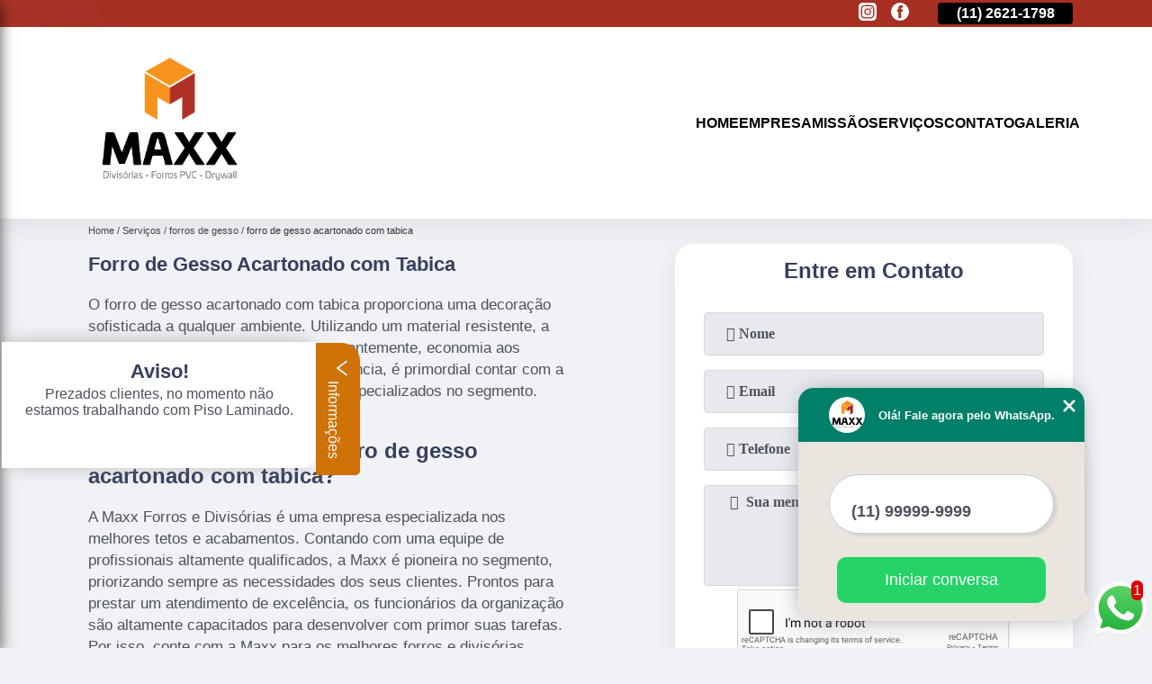

--- FILE ---
content_type: text/html; charset=utf-8
request_url: http://www.divisoriasdrywall.com.br/forro-de-gesso-acartonado-com-tabica
body_size: 18313
content:
<!DOCTYPE html>
<!--[if lt IE 7]>
<html class="no-js lt-ie9 lt-ie8 lt-ie7"> <![endif]-->
<!--[if IE 7]>
<html class="no-js lt-ie9 lt-ie8"> <![endif]-->
<!--[if IE 8]>
<html class="no-js lt-ie9"> <![endif]-->
<!--[if gt IE 8]><!-->
<html class="no-js" lang="pt-br"> <!--<![endif]-->
<head>

 <!-- Google Tag Manager -->
 <script>(function(w,d,s,l,i){w[l]=w[l]||[];w[l].push({'gtm.start':
        new Date().getTime(),event:'gtm.js'});var f=d.getElementsByTagName(s)[0],
        j=d.createElement(s),dl=l!='dataLayer'?'&l='+l:'';j.async=true;j.src=
        'https://www.googletagmanager.com/gtm.js?id='+i+dl;f.parentNode.insertBefore(j,f);
        })(window,document,'script','dataLayer','GTM-MBRQ7RK');</script>
        <!-- End Google Tag Manager -->

<link rel="preconnect" href="https://fonts.googleapis.com">
  <link rel="preconnect" href="https://fonts.gstatic.com" crossorigin>
  <link rel="preload" href="https://www.divisoriasdrywall.com.br/css/theme.css" as="style">
  <link rel="preload" href="https://www.divisoriasdrywall.com.br/css/main.css" as="style">

  <link rel="preload"  href="https://www.divisoriasdrywall.com.br/./css/owl.carousel.css" as="style" />
  <link rel="preload" 
    href="https://www.divisoriasdrywall.com.br/./css/owl.theme.default.css" as="style" />
  <link rel="preload"  href="https://www.divisoriasdrywall.com.br/./css/notify.css" as="style" />
    <title>Forro de Gesso Acartonado com Tabica        - Maxx Forro </title>
    <meta charset="utf-8">
    <link rel="shortcut icon" href="https://www.divisoriasdrywall.com.br/imagens/favicon.ico">
    <base href="https://www.divisoriasdrywall.com.br/">
            <meta name="google-site-verification" content="hOkUWzkCBGASipYP515wRBdWFVk9Xzs1AFl-CXfcxaA"/>
                <meta name="msvalidate.01" content="050781796ADDABE87AFBE34327C5C36C"/>
        <meta name="description" content="">
    <meta name="keywords" content="forro de gesso acartonado com tabica, forro, gesso, acartonado, tabica">
    <meta name="viewport" content="width=device-width, initial-scale=1.0">
    <meta name="geo.position"
          content="-23.5134514;-46.4252084">
    <meta name="geo.region" content="BR-SP">
    <meta name="geo.placename" content="São Paulo">
    <meta name="ICBM"
          content="-23.5134514,-46.4252084">
    <meta name="robots" content="index,follow">
    <meta name="rating" content="General">
    <meta name="revisit-after" content="7 days">
    <meta name="author" content="Maxx Forro">
    <meta property="og:region" content="Brasil">
    <meta property="og:title"
          content="forro de gesso acartonado com tabica - Maxx Forro ">
    <meta property="og:type" content="article">
    <meta property="og:image"
          content="https://www.divisoriasdrywall.com.br/imagens/logo.png">
    <meta property="og:url"
          content="https://www.divisoriasdrywall.com.br/forro-de-gesso-acartonado-com-tabica">
    <meta property="og:description" content="">
    <meta property="og:site_name" content="Maxx Forro">
        <link rel="canonical" href="https://www.divisoriasdrywall.com.br/forro-de-gesso-acartonado-com-tabica">
    <link rel="stylesheet" href="https://www.divisoriasdrywall.com.br/css/theme.css">
    <link rel="stylesheet" type='text/css' href="https://www.divisoriasdrywall.com.br/css/main.css"/>
    
    <!-- Desenvolvido por BUSCA CLIENTES - www.buscaclientes.com.br -->
</head> 

<body data-pagina="f57a5cbe5d3d572cbdf1230cb8569be9">


 <!-- Google Tag Manager (noscript) -->
 <noscript><iframe src="https://www.googletagmanager.com/ns.html?id=GTM-MBRQ7RK"
        height="0" width="0" style="display:none;visibility:hidden"></iframe></noscript>
        <!-- End Google Tag Manager (noscript) -->
        
    <header>
          <!--  -->
<div class="contact">

  <div class="wrapper">

    <div class="social-container">
      <ul class="social-icons">
      </ul>

    </div>

    <div class="tel">
      <div id="telefones" class="right owl-carousel owl-theme">
       
        <p> (11) <span>2513-9132          </span></p><p> (11) <span>2621-1798          </span></p>        
      </div>
      <div class="tel-dropdown">
       
        <p> (11) <span><a rel="nofollow" class="tel follow-click"
              data-origem="cabecalho-telefone-"
              title="Telefone  - Maxx Forro"
              href="tel:+551125139132">2513-9132</a>
          </span></p><p> (11) <span><a rel="nofollow" class="tel follow-click"
              data-origem="cabecalho-telefone-2"
              title="Telefone 2 - Maxx Forro"
              href="tel:+551126211798">2621-1798</a>
          </span></p>        
      </div>

    </div>

  </div>
</div>
<!-- -->
<nav class="navbar">
    <!--  -->  
  <div class="logo">
    <a href="https://www.divisoriasdrywall.com.br/" class="pagina-logo" data-area="paginaLogo"
      title="Maxx Forro - ">
      <img
       src="https://www.divisoriasdrywall.com.br/imagens/vazio.jpg" data-src="https://www.divisoriasdrywall.com.br/imagens/logo.png"
        title="Logo - Maxx Forro" class="lazyload"
        alt="forro de gesso acartonado com tabica - Maxx Forro">
    </a>
  </div>
  <!-- -->
  
  <div class="hamburguer">
    <span></span>
    <span></span>
    <span></span>
  </div>

  <ul class="menu">
            <li><a class="btn-home" data-area="paginaHome"        href="https://www.divisoriasdrywall.com.br/"
        title="Home">Home</a></li>        <li><a         href="https://www.divisoriasdrywall.com.br/empresa"
        title="Empresa">Empresa</a></li>        <li><a         href="https://www.divisoriasdrywall.com.br/missao"
        title="Missão">Missão</a></li>        <li class="dropdown" id="open-side-menu"><a         href="https://www.divisoriasdrywall.com.br/servicos"
        title="Serviços">Serviços</a></li>        <li><a         href="https://www.divisoriasdrywall.com.br/contato"
        title="Contato">Contato</a></li>
  </ul>

</nav>
    </header>

    <aside class="sidebar">
    <h2>Serviços</h2>
    
    <nav class="menu">
        
                                
                        <a href="https://www.divisoriasdrywall.com.br/divisorias-de-gesso"
                           title="Divisórias de Gesso">Divisórias de Gesso</a>
                    
                                        
                        <a href="https://www.divisoriasdrywall.com.br/drywall"
                           title="Drywall">Drywall</a>
                    
                                        
                        <a href="https://www.divisoriasdrywall.com.br/forros"
                           title="Forros">Forros</a>
                    
                                        
                        <a href="https://www.divisoriasdrywall.com.br/forros-de-gesso"
                           title="Forros de Gesso">Forros de Gesso</a>
                    
                                        
                        <a href="https://www.divisoriasdrywall.com.br/forros-de-isopor"
                           title="Forros de Isopor">Forros de Isopor</a>
                    
                                        
                        <a href="https://www.divisoriasdrywall.com.br/forros-de-pvc"
                           title="Forros de Pvc">Forros de Pvc</a>
                    
                                        
                        <a href="https://www.divisoriasdrywall.com.br/forros-em-pvc"
                           title="Forros em Pvc">Forros em Pvc</a>
                    
                                        
                        <a href="https://www.divisoriasdrywall.com.br/pisos-laminados"
                           title="Pisos Laminados">Pisos Laminados</a>
                    
                            
        </nav>
</aside>

    <main>
        <div class="wrapper">
            <div class="container">

<div id="breadcrumb">
		<ol itemscope itemtype="http://schema.org/BreadcrumbList">
								<li itemprop="itemListElement" itemscope
						itemtype="http://schema.org/ListItem">
						<a itemprop="item" href="https://www.divisoriasdrywall.com.br/">
							<span itemprop="name">Home</span></a>
						<meta itemprop="position" content="1"/>
					</li>
											<li itemprop="itemListElement" itemscope itemtype="http://schema.org/ListItem">
							<a itemprop="item"
							   href="https://www.divisoriasdrywall.com.br/servicos">
								<span itemprop="name">Serviços</span></a>
							<meta itemprop="position" content="2"/>
						</li>
												<li itemprop="itemListElement" itemscope itemtype="http://schema.org/ListItem">
							<a itemprop="item"
							   href="https://www.divisoriasdrywall.com.br/forros-de-gesso">
								<span itemprop="name">forros de gesso</span></a>
							<meta itemprop="position" content="3"/>
						</li>
												<li><span>forro de gesso acartonado com tabica</span></li>
								</ol>
</div>

</div>

        </div>


        <div class="wrapper text">
            <article class="readMore">
                <h1>Forro de Gesso Acartonado com Tabica</h1>
                <p>O forro de gesso acartonado com tabica proporciona uma decoração sofisticada a qualquer ambiente. Utilizando um material resistente, a peça garante a durabilidade e consequentemente, economia aos utilizadores. Para um serviço de excelência, é primordial contar com a ajuda de uma equipe de profissionais especializados no segmento.</p>

<h2>Quer saber mais sobre forro de gesso acartonado com tabica?</h2>
<p>A Maxx Forros e Divisórias é uma empresa especializada nos melhores tetos e acabamentos. Contando com uma equipe de profissionais altamente qualificados, a Maxx é pioneira no segmento, priorizando sempre as necessidades dos seus clientes. Prontos para prestar um atendimento de excelência, os funcionários da organização são altamente capacitados para desenvolver com primor suas tarefas. Por isso, conte com a Maxx para os melhores forros e divisórias.</p>
                            </article>


            

                    <div class="formCotacao">
    <form action="https://www.divisoriasdrywall.com.br/enviar-cotacao" id="formulario-cotacao" method="post">
        <div class="header">
            <h3>.</h3>
        </div>
        <input type="hidden" name="acao" value="cotacao">
        <input type="hidden" name="produto_nome" value="">
        <input class="url-atual" type="hidden" name="produto_url" value="">
        <input class="url-atual" type="hidden" name="produto_ref" value="">
        <input type="hidden" name="imagem" value="" />
        <input type="hidden" name="site" value="https://www.divisoriasdrywall.com.br/" />
        <input type="hidden" name="email" value="maxxforrosedivisorias@hotmail.com" />
                <input type="hidden" name="projeto" value="2541" />

        <div class="item-form" id="campos-formulario">
            <input style="font-family: 'Font Awesome 5 Free'; font-weight: 700;" type="text" name="nome"
                placeholder="&#xf007; Nome" required>
            <p class="error-message" id="erro_nome"></p>
            <input style="font-family: 'Font Awesome 5 Free'; font-weight: 700;" type="email" name="email_contato"
                placeholder="&#xf0e0; Email" required>
            <p class="error-message" id="erro_email_contato"></p>
            <input style="font-family: 'Font Awesome 5 Free'; font-weight: 700;" type="text" name="telefone"
                class="telefone" placeholder="&#xf095; Telefone" required>
            <p class="error-message" id="erro_telefone"></p>

            <p class="error-message" id="erro_palavra"></p>
        </div>

        <div class="item-form" id="mensagem-formulario">
            <textarea style="font-family: 'Font Awesome 5 Free'; font-weight: 700;" name="mensagem"
                placeholder=" &#xf0e0;  Sua mensagem"></textarea>
            <p class="error-message" id="erro_mensagem"></p>
        </div>
        <div class="clear"></div>

        <div class="cta-formulario">
            <div class="seguranca-cta-formulario">
                <div class="item-cta">
                                        <div class="g-recaptcha" data-sitekey="6LfM5WAUAAAAAJsme6DBdKPO_cN90IKhgo3i4qZD">
                    </div>
                                    </div>
                <div class="item-cta">
                <button type="button" id="btn-enviar-cotacao" class="btn-verde">Enviar</button>

                    <img src="https://www.divisoriasdrywall.com.br/imagens/vazio.jpg" data-src="imagens/ajax-loader.gif" class="lazyload image-loading" id="loader-ajax" alt="Aguarde..."
                        title="Aguarde..." style="display:none">
                </div>
            </div>
        </div>

        

    </form>
    </div>
    

    
            
        </div>
        <div class="categorias">
         
                   



        
            <div class="container">
     
    <ul id="owl-thumbs" class="owl-carousel owl-theme">            <li class="item">                <p class="box-referencia">Cod.:<span
                        id="imagem-ref-0">3456</span></p>                                
                <figure>
                    <a href="https://www.divisoriasdrywall.com.br/imagens/instalacao-de-forro-de-gesso-tabicado.jpg" class="lightbox fancybox imagem-lightbox"
                   data-id="imagem-0" title="instalação de forro de gesso tabicado Vila Maria">
                <img src="https://www.divisoriasdrywall.com.br/imagens/vazio.jpg" data-src="https://www.divisoriasdrywall.com.br/imagens/thumb/instalacao-de-forro-de-gesso-tabicado.jpg" id="imagem-0"
                class="lazyload"  alt="instalação de forro de gesso tabicado Vila Maria" title="instalação de forro de gesso tabicado Vila Maria"></a>
               <figcaption><a href="https://www.divisoriasdrywall.com.br/forros-de-gesso/forro-de-gesso-acartonado-com-tabica/instalacao-de-forro-de-gesso-tabicado-vila-maria" class="lightbox fancybox titulo-galeria"
                       data-id="imagem-0"
                       title="instalação de forro de gesso tabicado Vila Maria"> <h3>
                    instalação de forro de gesso tabicado Vila Maria</h3>  </a>  </figcaption>
                <figure>    
                
            </li> 
                    <li class="item">                <p class="box-referencia">Cod.:<span
                        id="imagem-ref-1">3457</span></p>                                
                <figure>
                    <a href="https://www.divisoriasdrywall.com.br/imagens/forro-de-gesso-com-moldura.png" class="lightbox fancybox imagem-lightbox"
                   data-id="imagem-1" title="forro de gesso com moldura Vila Endres">
                <img src="https://www.divisoriasdrywall.com.br/imagens/vazio.jpg" data-src="https://www.divisoriasdrywall.com.br/imagens/thumb/forro-de-gesso-com-moldura.png" id="imagem-1"
                class="lazyload"  alt="forro de gesso com moldura Vila Endres" title="forro de gesso com moldura Vila Endres"></a>
               <figcaption><a href="https://www.divisoriasdrywall.com.br/forros-de-gesso/forro-de-gesso-acartonado-com-tabica/forro-de-gesso-com-moldura-vila-endres" class="lightbox fancybox titulo-galeria"
                       data-id="imagem-1"
                       title="forro de gesso com moldura Vila Endres"> <h3>
                    forro de gesso com moldura Vila Endres</h3>  </a>  </figcaption>
                <figure>    
                
            </li> 
                    <li class="item">                <p class="box-referencia">Cod.:<span
                        id="imagem-ref-2">3458</span></p>                                
                <figure>
                    <a href="https://www.divisoriasdrywall.com.br/imagens/forro-de-gesso-tabicado-preco.jpg" class="lightbox fancybox imagem-lightbox"
                   data-id="imagem-2" title="forro de gesso tabicado preço Pompéia">
                <img src="https://www.divisoriasdrywall.com.br/imagens/vazio.jpg" data-src="https://www.divisoriasdrywall.com.br/imagens/thumb/forro-de-gesso-tabicado-preco.jpg" id="imagem-2"
                class="lazyload"  alt="forro de gesso tabicado preço Pompéia" title="forro de gesso tabicado preço Pompéia"></a>
               <figcaption><a href="https://www.divisoriasdrywall.com.br/forros-de-gesso/forro-de-gesso-acartonado-com-tabica/forro-de-gesso-tabicado-preco-pompeia" class="lightbox fancybox titulo-galeria"
                       data-id="imagem-2"
                       title="forro de gesso tabicado preço Pompéia"> <h3>
                    forro de gesso tabicado preço Pompéia</h3>  </a>  </figcaption>
                <figure>    
                
            </li> 
                    <li class="item">                <p class="box-referencia">Cod.:<span
                        id="imagem-ref-3">3459</span></p>                                
                <figure>
                    <a href="https://www.divisoriasdrywall.com.br/imagens/instalacao-de-forro-de-gesso-apartamento.jpg" class="lightbox fancybox imagem-lightbox"
                   data-id="imagem-3" title="instalação de forro de gesso apartamento Parque São Domingos">
                <img src="https://www.divisoriasdrywall.com.br/imagens/vazio.jpg" data-src="https://www.divisoriasdrywall.com.br/imagens/thumb/instalacao-de-forro-de-gesso-apartamento.jpg" id="imagem-3"
                class="lazyload"  alt="instalação de forro de gesso apartamento Parque São Domingos" title="instalação de forro de gesso apartamento Parque São Domingos"></a>
               <figcaption><a href="https://www.divisoriasdrywall.com.br/forros-de-gesso/forro-de-gesso-acartonado-com-tabica/instalacao-de-forro-de-gesso-apartamento-parque-sao-domingos" class="lightbox fancybox titulo-galeria"
                       data-id="imagem-3"
                       title="instalação de forro de gesso apartamento Parque São Domingos"> <h3>
                    instalação de forro de gesso apartamento Parque São Domingos</h3>  </a>  </figcaption>
                <figure>    
                
            </li> 
                    <li class="item">                <p class="box-referencia">Cod.:<span
                        id="imagem-ref-4">3460</span></p>                                
                <figure>
                    <a href="https://www.divisoriasdrywall.com.br/imagens/forros-de-gesso-acartonado-com-sanca.jpg" class="lightbox fancybox imagem-lightbox"
                   data-id="imagem-4" title="forros de gesso acartonado com sanca Parque do Carmo">
                <img src="https://www.divisoriasdrywall.com.br/imagens/vazio.jpg" data-src="https://www.divisoriasdrywall.com.br/imagens/thumb/forros-de-gesso-acartonado-com-sanca.jpg" id="imagem-4"
                class="lazyload"  alt="forros de gesso acartonado com sanca Parque do Carmo" title="forros de gesso acartonado com sanca Parque do Carmo"></a>
               <figcaption><a href="https://www.divisoriasdrywall.com.br/forros-de-gesso/forro-de-gesso-acartonado-com-tabica/forros-de-gesso-acartonado-com-sanca-parque-do-carmo" class="lightbox fancybox titulo-galeria"
                       data-id="imagem-4"
                       title="forros de gesso acartonado com sanca Parque do Carmo"> <h3>
                    forros de gesso acartonado com sanca Parque do Carmo</h3>  </a>  </figcaption>
                <figure>    
                
            </li> 
                    <li class="item">                <p class="box-referencia">Cod.:<span
                        id="imagem-ref-5">3461</span></p>                                
                <figure>
                    <a href="https://www.divisoriasdrywall.com.br/imagens/instalacao-de-forro-de-gesso-de-sala.jpg" class="lightbox fancybox imagem-lightbox"
                   data-id="imagem-5" title="instalação de forro de gesso de sala Itaim Paulista">
                <img src="https://www.divisoriasdrywall.com.br/imagens/vazio.jpg" data-src="https://www.divisoriasdrywall.com.br/imagens/thumb/instalacao-de-forro-de-gesso-de-sala.jpg" id="imagem-5"
                class="lazyload"  alt="instalação de forro de gesso de sala Itaim Paulista" title="instalação de forro de gesso de sala Itaim Paulista"></a>
               <figcaption><a href="https://www.divisoriasdrywall.com.br/forros-de-gesso/forro-de-gesso-acartonado-com-tabica/instalacao-de-forro-de-gesso-de-sala-itaim-paulista" class="lightbox fancybox titulo-galeria"
                       data-id="imagem-5"
                       title="instalação de forro de gesso de sala Itaim Paulista"> <h3>
                    instalação de forro de gesso de sala Itaim Paulista</h3>  </a>  </figcaption>
                <figure>    
                
            </li> 
                    <li class="item">                <p class="box-referencia">Cod.:<span
                        id="imagem-ref-6">3462</span></p>                                
                <figure>
                    <a href="https://www.divisoriasdrywall.com.br/imagens/instalacao-de-forro-de-gesso-area-externa.jpg" class="lightbox fancybox imagem-lightbox"
                   data-id="imagem-6" title="instalação de forro de gesso área externa Vila Formosa">
                <img src="https://www.divisoriasdrywall.com.br/imagens/vazio.jpg" data-src="https://www.divisoriasdrywall.com.br/imagens/thumb/instalacao-de-forro-de-gesso-area-externa.jpg" id="imagem-6"
                class="lazyload"  alt="instalação de forro de gesso área externa Vila Formosa" title="instalação de forro de gesso área externa Vila Formosa"></a>
               <figcaption><a href="https://www.divisoriasdrywall.com.br/forros-de-gesso/forro-de-gesso-acartonado-com-tabica/instalacao-de-forro-de-gesso-area-externa-vila-formosa" class="lightbox fancybox titulo-galeria"
                       data-id="imagem-6"
                       title="instalação de forro de gesso área externa Vila Formosa"> <h3>
                    instalação de forro de gesso área externa Vila Formosa</h3>  </a>  </figcaption>
                <figure>    
                
            </li> 
                    <li class="item">                <p class="box-referencia">Cod.:<span
                        id="imagem-ref-7">3463</span></p>                                
                <figure>
                    <a href="https://www.divisoriasdrywall.com.br/imagens/forro-de-gesso-area-externa.jpg" class="lightbox fancybox imagem-lightbox"
                   data-id="imagem-7" title="forro de gesso área externa Chora Menino">
                <img src="https://www.divisoriasdrywall.com.br/imagens/vazio.jpg" data-src="https://www.divisoriasdrywall.com.br/imagens/thumb/forro-de-gesso-area-externa.jpg" id="imagem-7"
                class="lazyload"  alt="forro de gesso área externa Chora Menino" title="forro de gesso área externa Chora Menino"></a>
               <figcaption><a href="https://www.divisoriasdrywall.com.br/forros-de-gesso/forro-de-gesso-acartonado-com-tabica/forro-de-gesso-area-externa-chora-menino" class="lightbox fancybox titulo-galeria"
                       data-id="imagem-7"
                       title="forro de gesso área externa Chora Menino"> <h3>
                    forro de gesso área externa Chora Menino</h3>  </a>  </figcaption>
                <figure>    
                
            </li> 
                    <li class="item">                <p class="box-referencia">Cod.:<span
                        id="imagem-ref-8">3464</span></p>                                
                <figure>
                    <a href="https://www.divisoriasdrywall.com.br/imagens/forro-de-gesso-apartamento-preco.jpg" class="lightbox fancybox imagem-lightbox"
                   data-id="imagem-8" title="forro de gesso apartamento preço Conjunto Habitacional Padre Manoel da Nóbrega">
                <img src="https://www.divisoriasdrywall.com.br/imagens/vazio.jpg" data-src="https://www.divisoriasdrywall.com.br/imagens/thumb/forro-de-gesso-apartamento-preco.jpg" id="imagem-8"
                class="lazyload"  alt="forro de gesso apartamento preço Conjunto Habitacional Padre Manoel da Nóbrega" title="forro de gesso apartamento preço Conjunto Habitacional Padre Manoel da Nóbrega"></a>
               <figcaption><a href="https://www.divisoriasdrywall.com.br/forros-de-gesso/forro-de-gesso-acartonado-com-tabica/forro-de-gesso-apartamento-preco-conjunto-habitacional-padre-manoel-da-nobrega" class="lightbox fancybox titulo-galeria"
                       data-id="imagem-8"
                       title="forro de gesso apartamento preço Conjunto Habitacional Padre Manoel da Nóbrega"> <h3>
                    forro de gesso apartamento preço Conjunto Habitacional Padre Manoel da Nóbrega</h3>  </a>  </figcaption>
                <figure>    
                
            </li> 
                    <li class="item">                <p class="box-referencia">Cod.:<span
                        id="imagem-ref-9">3465</span></p>                                
                <figure>
                    <a href="https://www.divisoriasdrywall.com.br/imagens/onde-encontro-forro-de-gesso-tabicado.jpg" class="lightbox fancybox imagem-lightbox"
                   data-id="imagem-9" title="onde encontro forro de gesso tabicado Cachoeirinha">
                <img src="https://www.divisoriasdrywall.com.br/imagens/vazio.jpg" data-src="https://www.divisoriasdrywall.com.br/imagens/thumb/onde-encontro-forro-de-gesso-tabicado.jpg" id="imagem-9"
                class="lazyload"  alt="onde encontro forro de gesso tabicado Cachoeirinha" title="onde encontro forro de gesso tabicado Cachoeirinha"></a>
               <figcaption><a href="https://www.divisoriasdrywall.com.br/forros-de-gesso/forro-de-gesso-acartonado-com-tabica/onde-encontro-forro-de-gesso-tabicado-cachoeirinha" class="lightbox fancybox titulo-galeria"
                       data-id="imagem-9"
                       title="onde encontro forro de gesso tabicado Cachoeirinha"> <h3>
                    onde encontro forro de gesso tabicado Cachoeirinha</h3>  </a>  </figcaption>
                <figure>    
                
            </li> 
                    <li class="item">                <p class="box-referencia">Cod.:<span
                        id="imagem-ref-10">3466</span></p>                                
                <figure>
                    <a href="https://www.divisoriasdrywall.com.br/imagens/forro-de-gesso-acartonado-com-sanca-preco.jpg" class="lightbox fancybox imagem-lightbox"
                   data-id="imagem-10" title="forro de gesso acartonado com sanca preço Cidade Líder">
                <img src="https://www.divisoriasdrywall.com.br/imagens/vazio.jpg" data-src="https://www.divisoriasdrywall.com.br/imagens/thumb/forro-de-gesso-acartonado-com-sanca-preco.jpg" id="imagem-10"
                class="lazyload"  alt="forro de gesso acartonado com sanca preço Cidade Líder" title="forro de gesso acartonado com sanca preço Cidade Líder"></a>
               <figcaption><a href="https://www.divisoriasdrywall.com.br/forros-de-gesso/forro-de-gesso-acartonado-com-tabica/forro-de-gesso-acartonado-com-sanca-preco-cidade-lider" class="lightbox fancybox titulo-galeria"
                       data-id="imagem-10"
                       title="forro de gesso acartonado com sanca preço Cidade Líder"> <h3>
                    forro de gesso acartonado com sanca preço Cidade Líder</h3>  </a>  </figcaption>
                <figure>    
                
            </li> 
                    <li class="item">                <p class="box-referencia">Cod.:<span
                        id="imagem-ref-11">3467</span></p>                                
                <figure>
                    <a href="https://www.divisoriasdrywall.com.br/imagens/forro-de-gesso-com-sanca-preco.jpg" class="lightbox fancybox imagem-lightbox"
                   data-id="imagem-11" title="forro de gesso com sanca preço Lauzane Paulista">
                <img src="https://www.divisoriasdrywall.com.br/imagens/vazio.jpg" data-src="https://www.divisoriasdrywall.com.br/imagens/thumb/forro-de-gesso-com-sanca-preco.jpg" id="imagem-11"
                class="lazyload"  alt="forro de gesso com sanca preço Lauzane Paulista" title="forro de gesso com sanca preço Lauzane Paulista"></a>
               <figcaption><a href="https://www.divisoriasdrywall.com.br/forros-de-gesso/forro-de-gesso-acartonado-com-tabica/forro-de-gesso-com-sanca-preco-lauzane-paulista" class="lightbox fancybox titulo-galeria"
                       data-id="imagem-11"
                       title="forro de gesso com sanca preço Lauzane Paulista"> <h3>
                    forro de gesso com sanca preço Lauzane Paulista</h3>  </a>  </figcaption>
                <figure>    
                
            </li> 
                    <li class="item">                <p class="box-referencia">Cod.:<span
                        id="imagem-ref-12">3468</span></p>                                
                <figure>
                    <a href="https://www.divisoriasdrywall.com.br/imagens/instalacao-de-forro-de-gesso-com-led.jpg" class="lightbox fancybox imagem-lightbox"
                   data-id="imagem-12" title="instalação de forro de gesso com led Alto do Pari">
                <img src="https://www.divisoriasdrywall.com.br/imagens/vazio.jpg" data-src="https://www.divisoriasdrywall.com.br/imagens/thumb/instalacao-de-forro-de-gesso-com-led.jpg" id="imagem-12"
                class="lazyload"  alt="instalação de forro de gesso com led Alto do Pari" title="instalação de forro de gesso com led Alto do Pari"></a>
               <figcaption><a href="https://www.divisoriasdrywall.com.br/forros-de-gesso/forro-de-gesso-acartonado-com-tabica/instalacao-de-forro-de-gesso-com-led-alto-do-pari" class="lightbox fancybox titulo-galeria"
                       data-id="imagem-12"
                       title="instalação de forro de gesso com led Alto do Pari"> <h3>
                    instalação de forro de gesso com led Alto do Pari</h3>  </a>  </figcaption>
                <figure>    
                
            </li> 
                    <li class="item">                <p class="box-referencia">Cod.:<span
                        id="imagem-ref-13">3469</span></p>                                
                <figure>
                    <a href="https://www.divisoriasdrywall.com.br/imagens/forro-de-gesso-no-banheiro.jpg" class="lightbox fancybox imagem-lightbox"
                   data-id="imagem-13" title="forro de gesso no banheiro Parque do Carmo">
                <img src="https://www.divisoriasdrywall.com.br/imagens/vazio.jpg" data-src="https://www.divisoriasdrywall.com.br/imagens/thumb/forro-de-gesso-no-banheiro.jpg" id="imagem-13"
                class="lazyload"  alt="forro de gesso no banheiro Parque do Carmo" title="forro de gesso no banheiro Parque do Carmo"></a>
               <figcaption><a href="https://www.divisoriasdrywall.com.br/forros-de-gesso/forro-de-gesso-acartonado-com-tabica/forro-de-gesso-no-banheiro-parque-do-carmo" class="lightbox fancybox titulo-galeria"
                       data-id="imagem-13"
                       title="forro de gesso no banheiro Parque do Carmo"> <h3>
                    forro de gesso no banheiro Parque do Carmo</h3>  </a>  </figcaption>
                <figure>    
                
            </li> 
                    <li class="item">                <p class="box-referencia">Cod.:<span
                        id="imagem-ref-14">3470</span></p>                                
                <figure>
                    <a href="https://www.divisoriasdrywall.com.br/imagens/forros-de-gesso-tabicado.jpg" class="lightbox fancybox imagem-lightbox"
                   data-id="imagem-14" title="forros de gesso tabicado Tremembé">
                <img src="https://www.divisoriasdrywall.com.br/imagens/vazio.jpg" data-src="https://www.divisoriasdrywall.com.br/imagens/thumb/forros-de-gesso-tabicado.jpg" id="imagem-14"
                class="lazyload"  alt="forros de gesso tabicado Tremembé" title="forros de gesso tabicado Tremembé"></a>
               <figcaption><a href="https://www.divisoriasdrywall.com.br/forros-de-gesso/forro-de-gesso-acartonado-com-tabica/forros-de-gesso-tabicado-tremembe" class="lightbox fancybox titulo-galeria"
                       data-id="imagem-14"
                       title="forros de gesso tabicado Tremembé"> <h3>
                    forros de gesso tabicado Tremembé</h3>  </a>  </figcaption>
                <figure>    
                
            </li> 
                    <li class="item">                <p class="box-referencia">Cod.:<span
                        id="imagem-ref-15">3471</span></p>                                
                <figure>
                    <a href="https://www.divisoriasdrywall.com.br/imagens/onde-encontro-forro-de-gesso-com-sanca.jpg" class="lightbox fancybox imagem-lightbox"
                   data-id="imagem-15" title="onde encontro forro de gesso com sanca Parque São Domingos">
                <img src="https://www.divisoriasdrywall.com.br/imagens/vazio.jpg" data-src="https://www.divisoriasdrywall.com.br/imagens/thumb/onde-encontro-forro-de-gesso-com-sanca.jpg" id="imagem-15"
                class="lazyload"  alt="onde encontro forro de gesso com sanca Parque São Domingos" title="onde encontro forro de gesso com sanca Parque São Domingos"></a>
               <figcaption><a href="https://www.divisoriasdrywall.com.br/forros-de-gesso/forro-de-gesso-acartonado-com-tabica/onde-encontro-forro-de-gesso-com-sanca-parque-sao-domingos" class="lightbox fancybox titulo-galeria"
                       data-id="imagem-15"
                       title="onde encontro forro de gesso com sanca Parque São Domingos"> <h3>
                    onde encontro forro de gesso com sanca Parque São Domingos</h3>  </a>  </figcaption>
                <figure>    
                
            </li> 
                    <li class="item">                <p class="box-referencia">Cod.:<span
                        id="imagem-ref-16">3472</span></p>                                
                <figure>
                    <a href="https://www.divisoriasdrywall.com.br/imagens/onde-encontro-forro-de-gesso-area-externa.jpg" class="lightbox fancybox imagem-lightbox"
                   data-id="imagem-16" title="onde encontro forro de gesso área externa Vila Esperança">
                <img src="https://www.divisoriasdrywall.com.br/imagens/vazio.jpg" data-src="https://www.divisoriasdrywall.com.br/imagens/thumb/onde-encontro-forro-de-gesso-area-externa.jpg" id="imagem-16"
                class="lazyload"  alt="onde encontro forro de gesso área externa Vila Esperança" title="onde encontro forro de gesso área externa Vila Esperança"></a>
               <figcaption><a href="https://www.divisoriasdrywall.com.br/forros-de-gesso/forro-de-gesso-acartonado-com-tabica/onde-encontro-forro-de-gesso-area-externa-vila-esperanca" class="lightbox fancybox titulo-galeria"
                       data-id="imagem-16"
                       title="onde encontro forro de gesso área externa Vila Esperança"> <h3>
                    onde encontro forro de gesso área externa Vila Esperança</h3>  </a>  </figcaption>
                <figure>    
                
            </li> 
                    <li class="item">                <p class="box-referencia">Cod.:<span
                        id="imagem-ref-17">3473</span></p>                                
                <figure>
                    <a href="https://www.divisoriasdrywall.com.br/imagens/forros-de-gesso-rebaixado.jpg" class="lightbox fancybox imagem-lightbox"
                   data-id="imagem-17" title="forros de gesso rebaixado Cidade Líder">
                <img src="https://www.divisoriasdrywall.com.br/imagens/vazio.jpg" data-src="https://www.divisoriasdrywall.com.br/imagens/thumb/forros-de-gesso-rebaixado.jpg" id="imagem-17"
                class="lazyload"  alt="forros de gesso rebaixado Cidade Líder" title="forros de gesso rebaixado Cidade Líder"></a>
               <figcaption><a href="https://www.divisoriasdrywall.com.br/forros-de-gesso/forro-de-gesso-acartonado-com-tabica/forros-de-gesso-rebaixado-cidade-lider" class="lightbox fancybox titulo-galeria"
                       data-id="imagem-17"
                       title="forros de gesso rebaixado Cidade Líder"> <h3>
                    forros de gesso rebaixado Cidade Líder</h3>  </a>  </figcaption>
                <figure>    
                
            </li> 
                    <li class="item">                <p class="box-referencia">Cod.:<span
                        id="imagem-ref-18">3474</span></p>                                
                <figure>
                    <a href="https://www.divisoriasdrywall.com.br/imagens/forro-de-gesso-acartonado-com-tabica.jpg" class="lightbox fancybox imagem-lightbox"
                   data-id="imagem-18" title="forro de gesso acartonado com tabica Zona Leste">
                <img src="https://www.divisoriasdrywall.com.br/imagens/vazio.jpg" data-src="https://www.divisoriasdrywall.com.br/imagens/thumb/forro-de-gesso-acartonado-com-tabica.jpg" id="imagem-18"
                class="lazyload"  alt="forro de gesso acartonado com tabica Zona Leste" title="forro de gesso acartonado com tabica Zona Leste"></a>
               <figcaption><a href="https://www.divisoriasdrywall.com.br/forros-de-gesso/forro-de-gesso-acartonado-com-tabica/forro-de-gesso-acartonado-com-tabica-zona-leste" class="lightbox fancybox titulo-galeria"
                       data-id="imagem-18"
                       title="forro de gesso acartonado com tabica Zona Leste"> <h3>
                    forro de gesso acartonado com tabica Zona Leste</h3>  </a>  </figcaption>
                <figure>    
                
            </li> 
                    <li class="item">                <p class="box-referencia">Cod.:<span
                        id="imagem-ref-19">3475</span></p>                                
                <figure>
                    <a href="https://www.divisoriasdrywall.com.br/imagens/instalacao-de-forro-de-gesso-acartonado-com-tabica.jpg" class="lightbox fancybox imagem-lightbox"
                   data-id="imagem-19" title="instalação de forro de gesso acartonado com tabica São Miguel Paulista">
                <img src="https://www.divisoriasdrywall.com.br/imagens/vazio.jpg" data-src="https://www.divisoriasdrywall.com.br/imagens/thumb/instalacao-de-forro-de-gesso-acartonado-com-tabica.jpg" id="imagem-19"
                class="lazyload"  alt="instalação de forro de gesso acartonado com tabica São Miguel Paulista" title="instalação de forro de gesso acartonado com tabica São Miguel Paulista"></a>
               <figcaption><a href="https://www.divisoriasdrywall.com.br/forros-de-gesso/forro-de-gesso-acartonado-com-tabica/instalacao-de-forro-de-gesso-acartonado-com-tabica-sao-miguel-paulista" class="lightbox fancybox titulo-galeria"
                       data-id="imagem-19"
                       title="instalação de forro de gesso acartonado com tabica São Miguel Paulista"> <h3>
                    instalação de forro de gesso acartonado com tabica São Miguel Paulista</h3>  </a>  </figcaption>
                <figure>    
                
            </li> 
                    <li class="item">                <p class="box-referencia">Cod.:<span
                        id="imagem-ref-20">3476</span></p>                                
                <figure>
                    <a href="https://www.divisoriasdrywall.com.br/imagens/forros-de-gesso-com-cortineiro.jpg" class="lightbox fancybox imagem-lightbox"
                   data-id="imagem-20" title="forros de gesso com cortineiro Parque São Jorge">
                <img src="https://www.divisoriasdrywall.com.br/imagens/vazio.jpg" data-src="https://www.divisoriasdrywall.com.br/imagens/thumb/forros-de-gesso-com-cortineiro.jpg" id="imagem-20"
                class="lazyload"  alt="forros de gesso com cortineiro Parque São Jorge" title="forros de gesso com cortineiro Parque São Jorge"></a>
               <figcaption><a href="https://www.divisoriasdrywall.com.br/forros-de-gesso/forro-de-gesso-acartonado-com-tabica/forros-de-gesso-com-cortineiro-parque-sao-jorge" class="lightbox fancybox titulo-galeria"
                       data-id="imagem-20"
                       title="forros de gesso com cortineiro Parque São Jorge"> <h3>
                    forros de gesso com cortineiro Parque São Jorge</h3>  </a>  </figcaption>
                <figure>    
                
            </li> 
                    <li class="item">                <p class="box-referencia">Cod.:<span
                        id="imagem-ref-21">3477</span></p>                                
                <figure>
                    <a href="https://www.divisoriasdrywall.com.br/imagens/onde-encontro-forro-de-gesso-com-moldura.jpg" class="lightbox fancybox imagem-lightbox"
                   data-id="imagem-21" title="onde encontro forro de gesso com moldura Piqueri">
                <img src="https://www.divisoriasdrywall.com.br/imagens/vazio.jpg" data-src="https://www.divisoriasdrywall.com.br/imagens/thumb/onde-encontro-forro-de-gesso-com-moldura.jpg" id="imagem-21"
                class="lazyload"  alt="onde encontro forro de gesso com moldura Piqueri" title="onde encontro forro de gesso com moldura Piqueri"></a>
               <figcaption><a href="https://www.divisoriasdrywall.com.br/forros-de-gesso/forro-de-gesso-acartonado-com-tabica/onde-encontro-forro-de-gesso-com-moldura-piqueri" class="lightbox fancybox titulo-galeria"
                       data-id="imagem-21"
                       title="onde encontro forro de gesso com moldura Piqueri"> <h3>
                    onde encontro forro de gesso com moldura Piqueri</h3>  </a>  </figcaption>
                <figure>    
                
            </li> 
                    <li class="item">                <p class="box-referencia">Cod.:<span
                        id="imagem-ref-22">3478</span></p>                                
                <figure>
                    <a href="https://www.divisoriasdrywall.com.br/imagens/forro-de-gesso-rebaixado-preco.jpg" class="lightbox fancybox imagem-lightbox"
                   data-id="imagem-22" title="forro de gesso rebaixado preço Piqueri">
                <img src="https://www.divisoriasdrywall.com.br/imagens/vazio.jpg" data-src="https://www.divisoriasdrywall.com.br/imagens/thumb/forro-de-gesso-rebaixado-preco.jpg" id="imagem-22"
                class="lazyload"  alt="forro de gesso rebaixado preço Piqueri" title="forro de gesso rebaixado preço Piqueri"></a>
               <figcaption><a href="https://www.divisoriasdrywall.com.br/forros-de-gesso/forro-de-gesso-acartonado-com-tabica/forro-de-gesso-rebaixado-preco-piqueri" class="lightbox fancybox titulo-galeria"
                       data-id="imagem-22"
                       title="forro de gesso rebaixado preço Piqueri"> <h3>
                    forro de gesso rebaixado preço Piqueri</h3>  </a>  </figcaption>
                <figure>    
                
            </li> 
                    <li class="item">                <p class="box-referencia">Cod.:<span
                        id="imagem-ref-23">3479</span></p>                                
                <figure>
                    <a href="https://www.divisoriasdrywall.com.br/imagens/forro-de-gesso-area-externa-preco.jpg" class="lightbox fancybox imagem-lightbox"
                   data-id="imagem-23" title="forro de gesso área externa preço Tatuapé">
                <img src="https://www.divisoriasdrywall.com.br/imagens/vazio.jpg" data-src="https://www.divisoriasdrywall.com.br/imagens/thumb/forro-de-gesso-area-externa-preco.jpg" id="imagem-23"
                class="lazyload"  alt="forro de gesso área externa preço Tatuapé" title="forro de gesso área externa preço Tatuapé"></a>
               <figcaption><a href="https://www.divisoriasdrywall.com.br/forros-de-gesso/forro-de-gesso-acartonado-com-tabica/forro-de-gesso-area-externa-preco-tatuape" class="lightbox fancybox titulo-galeria"
                       data-id="imagem-23"
                       title="forro de gesso área externa preço Tatuapé"> <h3>
                    forro de gesso área externa preço Tatuapé</h3>  </a>  </figcaption>
                <figure>    
                
            </li> 
                    <li class="item">                <p class="box-referencia">Cod.:<span
                        id="imagem-ref-24">3480</span></p>                                
                <figure>
                    <a href="https://www.divisoriasdrywall.com.br/imagens/onde-encontro-forro-de-gesso-acartonado-com-tabica.jpg" class="lightbox fancybox imagem-lightbox"
                   data-id="imagem-24" title="onde encontro forro de gesso acartonado com tabica Freguesia do Ó">
                <img src="https://www.divisoriasdrywall.com.br/imagens/vazio.jpg" data-src="https://www.divisoriasdrywall.com.br/imagens/thumb/onde-encontro-forro-de-gesso-acartonado-com-tabica.jpg" id="imagem-24"
                class="lazyload"  alt="onde encontro forro de gesso acartonado com tabica Freguesia do Ó" title="onde encontro forro de gesso acartonado com tabica Freguesia do Ó"></a>
               <figcaption><a href="https://www.divisoriasdrywall.com.br/forros-de-gesso/forro-de-gesso-acartonado-com-tabica/onde-encontro-forro-de-gesso-acartonado-com-tabica-freguesia-do-o" class="lightbox fancybox titulo-galeria"
                       data-id="imagem-24"
                       title="onde encontro forro de gesso acartonado com tabica Freguesia do Ó"> <h3>
                    onde encontro forro de gesso acartonado com tabica Freguesia do Ó</h3>  </a>  </figcaption>
                <figure>    
                
            </li> 
                    <li class="item">                <p class="box-referencia">Cod.:<span
                        id="imagem-ref-25">3481</span></p>                                
                <figure>
                    <a href="https://www.divisoriasdrywall.com.br/imagens/onde-encontro-forro-de-gesso-com-led.jpg" class="lightbox fancybox imagem-lightbox"
                   data-id="imagem-25" title="onde encontro forro de gesso com led Pacaembu">
                <img src="https://www.divisoriasdrywall.com.br/imagens/vazio.jpg" data-src="https://www.divisoriasdrywall.com.br/imagens/thumb/onde-encontro-forro-de-gesso-com-led.jpg" id="imagem-25"
                class="lazyload"  alt="onde encontro forro de gesso com led Pacaembu" title="onde encontro forro de gesso com led Pacaembu"></a>
               <figcaption><a href="https://www.divisoriasdrywall.com.br/forros-de-gesso/forro-de-gesso-acartonado-com-tabica/onde-encontro-forro-de-gesso-com-led-pacaembu" class="lightbox fancybox titulo-galeria"
                       data-id="imagem-25"
                       title="onde encontro forro de gesso com led Pacaembu"> <h3>
                    onde encontro forro de gesso com led Pacaembu</h3>  </a>  </figcaption>
                <figure>    
                
            </li> 
                    <li class="item">                <p class="box-referencia">Cod.:<span
                        id="imagem-ref-26">3482</span></p>                                
                <figure>
                    <a href="https://www.divisoriasdrywall.com.br/imagens/forro-de-gesso-com-cortineiro-preco.jpg" class="lightbox fancybox imagem-lightbox"
                   data-id="imagem-26" title="forro de gesso com cortineiro preço Ponte Rasa">
                <img src="https://www.divisoriasdrywall.com.br/imagens/vazio.jpg" data-src="https://www.divisoriasdrywall.com.br/imagens/thumb/forro-de-gesso-com-cortineiro-preco.jpg" id="imagem-26"
                class="lazyload"  alt="forro de gesso com cortineiro preço Ponte Rasa" title="forro de gesso com cortineiro preço Ponte Rasa"></a>
               <figcaption><a href="https://www.divisoriasdrywall.com.br/forros-de-gesso/forro-de-gesso-acartonado-com-tabica/forro-de-gesso-com-cortineiro-preco-ponte-rasa" class="lightbox fancybox titulo-galeria"
                       data-id="imagem-26"
                       title="forro de gesso com cortineiro preço Ponte Rasa"> <h3>
                    forro de gesso com cortineiro preço Ponte Rasa</h3>  </a>  </figcaption>
                <figure>    
                
            </li> 
                    <li class="item">                <p class="box-referencia">Cod.:<span
                        id="imagem-ref-27">3483</span></p>                                
                <figure>
                    <a href="https://www.divisoriasdrywall.com.br/imagens/forros-de-gesso-com-led.jpg" class="lightbox fancybox imagem-lightbox"
                   data-id="imagem-27" title="forros de gesso com led Mandaqui">
                <img src="https://www.divisoriasdrywall.com.br/imagens/vazio.jpg" data-src="https://www.divisoriasdrywall.com.br/imagens/thumb/forros-de-gesso-com-led.jpg" id="imagem-27"
                class="lazyload"  alt="forros de gesso com led Mandaqui" title="forros de gesso com led Mandaqui"></a>
               <figcaption><a href="https://www.divisoriasdrywall.com.br/forros-de-gesso/forro-de-gesso-acartonado-com-tabica/forros-de-gesso-com-led-mandaqui" class="lightbox fancybox titulo-galeria"
                       data-id="imagem-27"
                       title="forros de gesso com led Mandaqui"> <h3>
                    forros de gesso com led Mandaqui</h3>  </a>  </figcaption>
                <figure>    
                
            </li> 
                    <li class="item">                <p class="box-referencia">Cod.:<span
                        id="imagem-ref-28">3484</span></p>                                
                <figure>
                    <a href="https://www.divisoriasdrywall.com.br/imagens/instalacao-de-forro-de-gesso-apartamento.jpg" class="lightbox fancybox imagem-lightbox"
                   data-id="imagem-28" title="instalação de forro de gesso apartamento Vila Marisa Mazzei">
                <img src="https://www.divisoriasdrywall.com.br/imagens/vazio.jpg" data-src="https://www.divisoriasdrywall.com.br/imagens/thumb/instalacao-de-forro-de-gesso-apartamento.jpg" id="imagem-28"
                class="lazyload"  alt="instalação de forro de gesso apartamento Vila Marisa Mazzei" title="instalação de forro de gesso apartamento Vila Marisa Mazzei"></a>
               <figcaption><a href="https://www.divisoriasdrywall.com.br/forros-de-gesso/forro-de-gesso-acartonado-com-tabica/instalacao-de-forro-de-gesso-apartamento-vila-marisa-mazzei" class="lightbox fancybox titulo-galeria"
                       data-id="imagem-28"
                       title="instalação de forro de gesso apartamento Vila Marisa Mazzei"> <h3>
                    instalação de forro de gesso apartamento Vila Marisa Mazzei</h3>  </a>  </figcaption>
                <figure>    
                
            </li> 
                    <li class="item">                <p class="box-referencia">Cod.:<span
                        id="imagem-ref-29">3485</span></p>                                
                <figure>
                    <a href="https://www.divisoriasdrywall.com.br/imagens/forro-de-gesso-tabicado.jpg" class="lightbox fancybox imagem-lightbox"
                   data-id="imagem-29" title="forro de gesso tabicado Vila Gustavo">
                <img src="https://www.divisoriasdrywall.com.br/imagens/vazio.jpg" data-src="https://www.divisoriasdrywall.com.br/imagens/thumb/forro-de-gesso-tabicado.jpg" id="imagem-29"
                class="lazyload"  alt="forro de gesso tabicado Vila Gustavo" title="forro de gesso tabicado Vila Gustavo"></a>
               <figcaption><a href="https://www.divisoriasdrywall.com.br/forros-de-gesso/forro-de-gesso-acartonado-com-tabica/forro-de-gesso-tabicado-vila-gustavo" class="lightbox fancybox titulo-galeria"
                       data-id="imagem-29"
                       title="forro de gesso tabicado Vila Gustavo"> <h3>
                    forro de gesso tabicado Vila Gustavo</h3>  </a>  </figcaption>
                <figure>    
                
            </li> 
                    <li class="item">                <p class="box-referencia">Cod.:<span
                        id="imagem-ref-30">3486</span></p>                                
                <figure>
                    <a href="https://www.divisoriasdrywall.com.br/imagens/forros-de-gesso-area-externa.jpg" class="lightbox fancybox imagem-lightbox"
                   data-id="imagem-30" title="forros de gesso área externa Belém">
                <img src="https://www.divisoriasdrywall.com.br/imagens/vazio.jpg" data-src="https://www.divisoriasdrywall.com.br/imagens/thumb/forros-de-gesso-area-externa.jpg" id="imagem-30"
                class="lazyload"  alt="forros de gesso área externa Belém" title="forros de gesso área externa Belém"></a>
               <figcaption><a href="https://www.divisoriasdrywall.com.br/forros-de-gesso/forro-de-gesso-acartonado-com-tabica/forros-de-gesso-area-externa-belem" class="lightbox fancybox titulo-galeria"
                       data-id="imagem-30"
                       title="forros de gesso área externa Belém"> <h3>
                    forros de gesso área externa Belém</h3>  </a>  </figcaption>
                <figure>    
                
            </li> 
                    <li class="item">                <p class="box-referencia">Cod.:<span
                        id="imagem-ref-31">3487</span></p>                                
                <figure>
                    <a href="https://www.divisoriasdrywall.com.br/imagens/forros-de-gesso-com-moldura.jpg" class="lightbox fancybox imagem-lightbox"
                   data-id="imagem-31" title="forros de gesso com moldura Piqueri">
                <img src="https://www.divisoriasdrywall.com.br/imagens/vazio.jpg" data-src="https://www.divisoriasdrywall.com.br/imagens/thumb/forros-de-gesso-com-moldura.jpg" id="imagem-31"
                class="lazyload"  alt="forros de gesso com moldura Piqueri" title="forros de gesso com moldura Piqueri"></a>
               <figcaption><a href="https://www.divisoriasdrywall.com.br/forros-de-gesso/forro-de-gesso-acartonado-com-tabica/forros-de-gesso-com-moldura-piqueri" class="lightbox fancybox titulo-galeria"
                       data-id="imagem-31"
                       title="forros de gesso com moldura Piqueri"> <h3>
                    forros de gesso com moldura Piqueri</h3>  </a>  </figcaption>
                <figure>    
                
            </li> 
                    <li class="item">                <p class="box-referencia">Cod.:<span
                        id="imagem-ref-32">3488</span></p>                                
                <figure>
                    <a href="https://www.divisoriasdrywall.com.br/imagens/instalacao-de-forro-de-gesso-com-sanca.jpg" class="lightbox fancybox imagem-lightbox"
                   data-id="imagem-32" title="instalação de forro de gesso com sanca Parque São Rafael">
                <img src="https://www.divisoriasdrywall.com.br/imagens/vazio.jpg" data-src="https://www.divisoriasdrywall.com.br/imagens/thumb/instalacao-de-forro-de-gesso-com-sanca.jpg" id="imagem-32"
                class="lazyload"  alt="instalação de forro de gesso com sanca Parque São Rafael" title="instalação de forro de gesso com sanca Parque São Rafael"></a>
               <figcaption><a href="https://www.divisoriasdrywall.com.br/forros-de-gesso/forro-de-gesso-acartonado-com-tabica/instalacao-de-forro-de-gesso-com-sanca-parque-sao-rafael" class="lightbox fancybox titulo-galeria"
                       data-id="imagem-32"
                       title="instalação de forro de gesso com sanca Parque São Rafael"> <h3>
                    instalação de forro de gesso com sanca Parque São Rafael</h3>  </a>  </figcaption>
                <figure>    
                
            </li> 
                    <li class="item">                <p class="box-referencia">Cod.:<span
                        id="imagem-ref-33">3489</span></p>                                
                <figure>
                    <a href="https://www.divisoriasdrywall.com.br/imagens/onde-encontro-forro-de-gesso-tabicado.jpg" class="lightbox fancybox imagem-lightbox"
                   data-id="imagem-33" title="onde encontro forro de gesso tabicado Jd São joão">
                <img src="https://www.divisoriasdrywall.com.br/imagens/vazio.jpg" data-src="https://www.divisoriasdrywall.com.br/imagens/thumb/onde-encontro-forro-de-gesso-tabicado.jpg" id="imagem-33"
                class="lazyload"  alt="onde encontro forro de gesso tabicado Jd São joão" title="onde encontro forro de gesso tabicado Jd São joão"></a>
               <figcaption><a href="https://www.divisoriasdrywall.com.br/forros-de-gesso/forro-de-gesso-acartonado-com-tabica/onde-encontro-forro-de-gesso-tabicado-jd-sao-joao" class="lightbox fancybox titulo-galeria"
                       data-id="imagem-33"
                       title="onde encontro forro de gesso tabicado Jd São joão"> <h3>
                    onde encontro forro de gesso tabicado Jd São joão</h3>  </a>  </figcaption>
                <figure>    
                
            </li> 
                    <li class="item">                <p class="box-referencia">Cod.:<span
                        id="imagem-ref-34">3490</span></p>                                
                <figure>
                    <a href="https://www.divisoriasdrywall.com.br/imagens/forro-de-gesso-area-externa.jpg" class="lightbox fancybox imagem-lightbox"
                   data-id="imagem-34" title="forro de gesso área externa Vila Formosa">
                <img src="https://www.divisoriasdrywall.com.br/imagens/vazio.jpg" data-src="https://www.divisoriasdrywall.com.br/imagens/thumb/forro-de-gesso-area-externa.jpg" id="imagem-34"
                class="lazyload"  alt="forro de gesso área externa Vila Formosa" title="forro de gesso área externa Vila Formosa"></a>
               <figcaption><a href="https://www.divisoriasdrywall.com.br/forros-de-gesso/forro-de-gesso-acartonado-com-tabica/forro-de-gesso-area-externa-vila-formosa" class="lightbox fancybox titulo-galeria"
                       data-id="imagem-34"
                       title="forro de gesso área externa Vila Formosa"> <h3>
                    forro de gesso área externa Vila Formosa</h3>  </a>  </figcaption>
                <figure>    
                
            </li> 
                    <li class="item">                <p class="box-referencia">Cod.:<span
                        id="imagem-ref-35">3491</span></p>                                
                <figure>
                    <a href="https://www.divisoriasdrywall.com.br/imagens/forros-de-gesso-acartonado-com-sanca.jpg" class="lightbox fancybox imagem-lightbox"
                   data-id="imagem-35" title="forros de gesso acartonado com sanca Cidade Tiradentes">
                <img src="https://www.divisoriasdrywall.com.br/imagens/vazio.jpg" data-src="https://www.divisoriasdrywall.com.br/imagens/thumb/forros-de-gesso-acartonado-com-sanca.jpg" id="imagem-35"
                class="lazyload"  alt="forros de gesso acartonado com sanca Cidade Tiradentes" title="forros de gesso acartonado com sanca Cidade Tiradentes"></a>
               <figcaption><a href="https://www.divisoriasdrywall.com.br/forros-de-gesso/forro-de-gesso-acartonado-com-tabica/forros-de-gesso-acartonado-com-sanca-cidade-tiradentes" class="lightbox fancybox titulo-galeria"
                       data-id="imagem-35"
                       title="forros de gesso acartonado com sanca Cidade Tiradentes"> <h3>
                    forros de gesso acartonado com sanca Cidade Tiradentes</h3>  </a>  </figcaption>
                <figure>    
                
            </li> 
                    <li class="item">                <p class="box-referencia">Cod.:<span
                        id="imagem-ref-36">3492</span></p>                                
                <figure>
                    <a href="https://www.divisoriasdrywall.com.br/imagens/forro-de-gesso-no-banheiro-preco.jpg" class="lightbox fancybox imagem-lightbox"
                   data-id="imagem-36" title="forro de gesso no banheiro preço Parque Mandaqui">
                <img src="https://www.divisoriasdrywall.com.br/imagens/vazio.jpg" data-src="https://www.divisoriasdrywall.com.br/imagens/thumb/forro-de-gesso-no-banheiro-preco.jpg" id="imagem-36"
                class="lazyload"  alt="forro de gesso no banheiro preço Parque Mandaqui" title="forro de gesso no banheiro preço Parque Mandaqui"></a>
               <figcaption><a href="https://www.divisoriasdrywall.com.br/forros-de-gesso/forro-de-gesso-acartonado-com-tabica/forro-de-gesso-no-banheiro-preco-parque-mandaqui" class="lightbox fancybox titulo-galeria"
                       data-id="imagem-36"
                       title="forro de gesso no banheiro preço Parque Mandaqui"> <h3>
                    forro de gesso no banheiro preço Parque Mandaqui</h3>  </a>  </figcaption>
                <figure>    
                
            </li> 
                    <li class="item">                <p class="box-referencia">Cod.:<span
                        id="imagem-ref-37">3493</span></p>                                
                <figure>
                    <a href="https://www.divisoriasdrywall.com.br/imagens/instalacao-de-forro-de-gesso-rebaixado.jpg" class="lightbox fancybox imagem-lightbox"
                   data-id="imagem-37" title="instalação de forro de gesso rebaixado Parque Anhembi">
                <img src="https://www.divisoriasdrywall.com.br/imagens/vazio.jpg" data-src="https://www.divisoriasdrywall.com.br/imagens/thumb/instalacao-de-forro-de-gesso-rebaixado.jpg" id="imagem-37"
                class="lazyload"  alt="instalação de forro de gesso rebaixado Parque Anhembi" title="instalação de forro de gesso rebaixado Parque Anhembi"></a>
               <figcaption><a href="https://www.divisoriasdrywall.com.br/forros-de-gesso/forro-de-gesso-acartonado-com-tabica/instalacao-de-forro-de-gesso-rebaixado-parque-anhembi" class="lightbox fancybox titulo-galeria"
                       data-id="imagem-37"
                       title="instalação de forro de gesso rebaixado Parque Anhembi"> <h3>
                    instalação de forro de gesso rebaixado Parque Anhembi</h3>  </a>  </figcaption>
                <figure>    
                
            </li> 
                    <li class="item">                <p class="box-referencia">Cod.:<span
                        id="imagem-ref-38">3494</span></p>                                
                <figure>
                    <a href="https://www.divisoriasdrywall.com.br/imagens/forro-de-gesso-rebaixado-preco.jpg" class="lightbox fancybox imagem-lightbox"
                   data-id="imagem-38" title="forro de gesso rebaixado preço Vila Ré">
                <img src="https://www.divisoriasdrywall.com.br/imagens/vazio.jpg" data-src="https://www.divisoriasdrywall.com.br/imagens/thumb/forro-de-gesso-rebaixado-preco.jpg" id="imagem-38"
                class="lazyload"  alt="forro de gesso rebaixado preço Vila Ré" title="forro de gesso rebaixado preço Vila Ré"></a>
               <figcaption><a href="https://www.divisoriasdrywall.com.br/forros-de-gesso/forro-de-gesso-acartonado-com-tabica/forro-de-gesso-rebaixado-preco-vila-re" class="lightbox fancybox titulo-galeria"
                       data-id="imagem-38"
                       title="forro de gesso rebaixado preço Vila Ré"> <h3>
                    forro de gesso rebaixado preço Vila Ré</h3>  </a>  </figcaption>
                <figure>    
                
            </li> 
                    <li class="item">                <p class="box-referencia">Cod.:<span
                        id="imagem-ref-39">3495</span></p>                                
                <figure>
                    <a href="https://www.divisoriasdrywall.com.br/imagens/forro-de-gesso-no-banheiro-preco.jpg" class="lightbox fancybox imagem-lightbox"
                   data-id="imagem-39" title="forro de gesso no banheiro preço Jardim Santa Terezinha">
                <img src="https://www.divisoriasdrywall.com.br/imagens/vazio.jpg" data-src="https://www.divisoriasdrywall.com.br/imagens/thumb/forro-de-gesso-no-banheiro-preco.jpg" id="imagem-39"
                class="lazyload"  alt="forro de gesso no banheiro preço Jardim Santa Terezinha" title="forro de gesso no banheiro preço Jardim Santa Terezinha"></a>
               <figcaption><a href="https://www.divisoriasdrywall.com.br/forros-de-gesso/forro-de-gesso-acartonado-com-tabica/forro-de-gesso-no-banheiro-preco-jardim-santa-terezinha" class="lightbox fancybox titulo-galeria"
                       data-id="imagem-39"
                       title="forro de gesso no banheiro preço Jardim Santa Terezinha"> <h3>
                    forro de gesso no banheiro preço Jardim Santa Terezinha</h3>  </a>  </figcaption>
                <figure>    
                
            </li> 
                    <li class="item">                <p class="box-referencia">Cod.:<span
                        id="imagem-ref-40">3496</span></p>                                
                <figure>
                    <a href="https://www.divisoriasdrywall.com.br/imagens/instalacao-de-forro-de-gesso-de-sala.jpg" class="lightbox fancybox imagem-lightbox"
                   data-id="imagem-40" title="instalação de forro de gesso de sala Nossa Senhora do Ó">
                <img src="https://www.divisoriasdrywall.com.br/imagens/vazio.jpg" data-src="https://www.divisoriasdrywall.com.br/imagens/thumb/instalacao-de-forro-de-gesso-de-sala.jpg" id="imagem-40"
                class="lazyload"  alt="instalação de forro de gesso de sala Nossa Senhora do Ó" title="instalação de forro de gesso de sala Nossa Senhora do Ó"></a>
               <figcaption><a href="https://www.divisoriasdrywall.com.br/forros-de-gesso/forro-de-gesso-acartonado-com-tabica/instalacao-de-forro-de-gesso-de-sala-nossa-senhora-do-o" class="lightbox fancybox titulo-galeria"
                       data-id="imagem-40"
                       title="instalação de forro de gesso de sala Nossa Senhora do Ó"> <h3>
                    instalação de forro de gesso de sala Nossa Senhora do Ó</h3>  </a>  </figcaption>
                <figure>    
                
            </li> 
                    <li class="item">                <p class="box-referencia">Cod.:<span
                        id="imagem-ref-41">3497</span></p>                                
                <figure>
                    <a href="https://www.divisoriasdrywall.com.br/imagens/forro-de-gesso-apartamento-preco.jpg" class="lightbox fancybox imagem-lightbox"
                   data-id="imagem-41" title="forro de gesso apartamento preço Brasilândia">
                <img src="https://www.divisoriasdrywall.com.br/imagens/vazio.jpg" data-src="https://www.divisoriasdrywall.com.br/imagens/thumb/forro-de-gesso-apartamento-preco.jpg" id="imagem-41"
                class="lazyload"  alt="forro de gesso apartamento preço Brasilândia" title="forro de gesso apartamento preço Brasilândia"></a>
               <figcaption><a href="https://www.divisoriasdrywall.com.br/forros-de-gesso/forro-de-gesso-acartonado-com-tabica/forro-de-gesso-apartamento-preco-brasilandia" class="lightbox fancybox titulo-galeria"
                       data-id="imagem-41"
                       title="forro de gesso apartamento preço Brasilândia"> <h3>
                    forro de gesso apartamento preço Brasilândia</h3>  </a>  </figcaption>
                <figure>    
                
            </li> 
                    <li class="item">                <p class="box-referencia">Cod.:<span
                        id="imagem-ref-42">3498</span></p>                                
                <figure>
                    <a href="https://www.divisoriasdrywall.com.br/imagens/forro-de-gesso-de-sala.png" class="lightbox fancybox imagem-lightbox"
                   data-id="imagem-42" title="forro de gesso de sala Parque São Rafael">
                <img src="https://www.divisoriasdrywall.com.br/imagens/vazio.jpg" data-src="https://www.divisoriasdrywall.com.br/imagens/thumb/forro-de-gesso-de-sala.png" id="imagem-42"
                class="lazyload"  alt="forro de gesso de sala Parque São Rafael" title="forro de gesso de sala Parque São Rafael"></a>
               <figcaption><a href="https://www.divisoriasdrywall.com.br/forros-de-gesso/forro-de-gesso-acartonado-com-tabica/forro-de-gesso-de-sala-parque-sao-rafael" class="lightbox fancybox titulo-galeria"
                       data-id="imagem-42"
                       title="forro de gesso de sala Parque São Rafael"> <h3>
                    forro de gesso de sala Parque São Rafael</h3>  </a>  </figcaption>
                <figure>    
                
            </li> 
                    <li class="item">                <p class="box-referencia">Cod.:<span
                        id="imagem-ref-43">3499</span></p>                                
                <figure>
                    <a href="https://www.divisoriasdrywall.com.br/imagens/forro-de-gesso-acartonado-com-sanca.jpg" class="lightbox fancybox imagem-lightbox"
                   data-id="imagem-43" title="forro de gesso acartonado com sanca Piqueri">
                <img src="https://www.divisoriasdrywall.com.br/imagens/vazio.jpg" data-src="https://www.divisoriasdrywall.com.br/imagens/thumb/forro-de-gesso-acartonado-com-sanca.jpg" id="imagem-43"
                class="lazyload"  alt="forro de gesso acartonado com sanca Piqueri" title="forro de gesso acartonado com sanca Piqueri"></a>
               <figcaption><a href="https://www.divisoriasdrywall.com.br/forros-de-gesso/forro-de-gesso-acartonado-com-tabica/forro-de-gesso-acartonado-com-sanca-piqueri" class="lightbox fancybox titulo-galeria"
                       data-id="imagem-43"
                       title="forro de gesso acartonado com sanca Piqueri"> <h3>
                    forro de gesso acartonado com sanca Piqueri</h3>  </a>  </figcaption>
                <figure>    
                
            </li> 
                    <li class="item">                <p class="box-referencia">Cod.:<span
                        id="imagem-ref-44">3500</span></p>                                
                <figure>
                    <a href="https://www.divisoriasdrywall.com.br/imagens/onde-encontro-forro-de-gesso-com-led.jpg" class="lightbox fancybox imagem-lightbox"
                   data-id="imagem-44" title="onde encontro forro de gesso com led Vila Ré">
                <img src="https://www.divisoriasdrywall.com.br/imagens/vazio.jpg" data-src="https://www.divisoriasdrywall.com.br/imagens/thumb/onde-encontro-forro-de-gesso-com-led.jpg" id="imagem-44"
                class="lazyload"  alt="onde encontro forro de gesso com led Vila Ré" title="onde encontro forro de gesso com led Vila Ré"></a>
               <figcaption><a href="https://www.divisoriasdrywall.com.br/forros-de-gesso/forro-de-gesso-acartonado-com-tabica/onde-encontro-forro-de-gesso-com-led-vila-re" class="lightbox fancybox titulo-galeria"
                       data-id="imagem-44"
                       title="onde encontro forro de gesso com led Vila Ré"> <h3>
                    onde encontro forro de gesso com led Vila Ré</h3>  </a>  </figcaption>
                <figure>    
                
            </li> 
                    <li class="item">                <p class="box-referencia">Cod.:<span
                        id="imagem-ref-45">3501</span></p>                                
                <figure>
                    <a href="https://www.divisoriasdrywall.com.br/imagens/forro-de-gesso-de-sala-preco.jpg" class="lightbox fancybox imagem-lightbox"
                   data-id="imagem-45" title="forro de gesso de sala preço Imirim">
                <img src="https://www.divisoriasdrywall.com.br/imagens/vazio.jpg" data-src="https://www.divisoriasdrywall.com.br/imagens/thumb/forro-de-gesso-de-sala-preco.jpg" id="imagem-45"
                class="lazyload"  alt="forro de gesso de sala preço Imirim" title="forro de gesso de sala preço Imirim"></a>
               <figcaption><a href="https://www.divisoriasdrywall.com.br/forros-de-gesso/forro-de-gesso-acartonado-com-tabica/forro-de-gesso-de-sala-preco-imirim" class="lightbox fancybox titulo-galeria"
                       data-id="imagem-45"
                       title="forro de gesso de sala preço Imirim"> <h3>
                    forro de gesso de sala preço Imirim</h3>  </a>  </figcaption>
                <figure>    
                
            </li> 
                    <li class="item">                <p class="box-referencia">Cod.:<span
                        id="imagem-ref-46">3502</span></p>                                
                <figure>
                    <a href="https://www.divisoriasdrywall.com.br/imagens/instalacao-de-forro-de-gesso-tabicado.jpg" class="lightbox fancybox imagem-lightbox"
                   data-id="imagem-46" title="instalação de forro de gesso tabicado Vila Prudente">
                <img src="https://www.divisoriasdrywall.com.br/imagens/vazio.jpg" data-src="https://www.divisoriasdrywall.com.br/imagens/thumb/instalacao-de-forro-de-gesso-tabicado.jpg" id="imagem-46"
                class="lazyload"  alt="instalação de forro de gesso tabicado Vila Prudente" title="instalação de forro de gesso tabicado Vila Prudente"></a>
               <figcaption><a href="https://www.divisoriasdrywall.com.br/forros-de-gesso/forro-de-gesso-acartonado-com-tabica/instalacao-de-forro-de-gesso-tabicado-vila-prudente" class="lightbox fancybox titulo-galeria"
                       data-id="imagem-46"
                       title="instalação de forro de gesso tabicado Vila Prudente"> <h3>
                    instalação de forro de gesso tabicado Vila Prudente</h3>  </a>  </figcaption>
                <figure>    
                
            </li> 
                    <li class="item">                <p class="box-referencia">Cod.:<span
                        id="imagem-ref-47">3503</span></p>                                
                <figure>
                    <a href="https://www.divisoriasdrywall.com.br/imagens/forro-de-gesso-com-led.jpg" class="lightbox fancybox imagem-lightbox"
                   data-id="imagem-47" title="forro de gesso com led Freguesia do Ó">
                <img src="https://www.divisoriasdrywall.com.br/imagens/vazio.jpg" data-src="https://www.divisoriasdrywall.com.br/imagens/thumb/forro-de-gesso-com-led.jpg" id="imagem-47"
                class="lazyload"  alt="forro de gesso com led Freguesia do Ó" title="forro de gesso com led Freguesia do Ó"></a>
               <figcaption><a href="https://www.divisoriasdrywall.com.br/forros-de-gesso/forro-de-gesso-acartonado-com-tabica/forro-de-gesso-com-led-freguesia-do-o" class="lightbox fancybox titulo-galeria"
                       data-id="imagem-47"
                       title="forro de gesso com led Freguesia do Ó"> <h3>
                    forro de gesso com led Freguesia do Ó</h3>  </a>  </figcaption>
                <figure>    
                
            </li> 
                    <li class="item">                <p class="box-referencia">Cod.:<span
                        id="imagem-ref-48">3504</span></p>                                
                <figure>
                    <a href="https://www.divisoriasdrywall.com.br/imagens/forros-de-gesso-rebaixado.jpg" class="lightbox fancybox imagem-lightbox"
                   data-id="imagem-48" title="forros de gesso rebaixado Parque do Carmo">
                <img src="https://www.divisoriasdrywall.com.br/imagens/vazio.jpg" data-src="https://www.divisoriasdrywall.com.br/imagens/thumb/forros-de-gesso-rebaixado.jpg" id="imagem-48"
                class="lazyload"  alt="forros de gesso rebaixado Parque do Carmo" title="forros de gesso rebaixado Parque do Carmo"></a>
               <figcaption><a href="https://www.divisoriasdrywall.com.br/forros-de-gesso/forro-de-gesso-acartonado-com-tabica/forros-de-gesso-rebaixado-parque-do-carmo" class="lightbox fancybox titulo-galeria"
                       data-id="imagem-48"
                       title="forros de gesso rebaixado Parque do Carmo"> <h3>
                    forros de gesso rebaixado Parque do Carmo</h3>  </a>  </figcaption>
                <figure>    
                
            </li> 
                    <li class="item">                <p class="box-referencia">Cod.:<span
                        id="imagem-ref-49">3505</span></p>                                
                <figure>
                    <a href="https://www.divisoriasdrywall.com.br/imagens/instalacao-de-forro-de-gesso-no-banheiro.jpg" class="lightbox fancybox imagem-lightbox"
                   data-id="imagem-49" title="instalação de forro de gesso no banheiro Vila Endres">
                <img src="https://www.divisoriasdrywall.com.br/imagens/vazio.jpg" data-src="https://www.divisoriasdrywall.com.br/imagens/thumb/instalacao-de-forro-de-gesso-no-banheiro.jpg" id="imagem-49"
                class="lazyload"  alt="instalação de forro de gesso no banheiro Vila Endres" title="instalação de forro de gesso no banheiro Vila Endres"></a>
               <figcaption><a href="https://www.divisoriasdrywall.com.br/forros-de-gesso/forro-de-gesso-acartonado-com-tabica/instalacao-de-forro-de-gesso-no-banheiro-vila-endres" class="lightbox fancybox titulo-galeria"
                       data-id="imagem-49"
                       title="instalação de forro de gesso no banheiro Vila Endres"> <h3>
                    instalação de forro de gesso no banheiro Vila Endres</h3>  </a>  </figcaption>
                <figure>    
                
            </li> 
                    <li class="item">                <p class="box-referencia">Cod.:<span
                        id="imagem-ref-50">3506</span></p>                                
                <figure>
                    <a href="https://www.divisoriasdrywall.com.br/imagens/forros-de-gesso-no-banheiro.jpg" class="lightbox fancybox imagem-lightbox"
                   data-id="imagem-50" title="forros de gesso no banheiro Tremembé">
                <img src="https://www.divisoriasdrywall.com.br/imagens/vazio.jpg" data-src="https://www.divisoriasdrywall.com.br/imagens/thumb/forros-de-gesso-no-banheiro.jpg" id="imagem-50"
                class="lazyload"  alt="forros de gesso no banheiro Tremembé" title="forros de gesso no banheiro Tremembé"></a>
               <figcaption><a href="https://www.divisoriasdrywall.com.br/forros-de-gesso/forro-de-gesso-acartonado-com-tabica/forros-de-gesso-no-banheiro-tremembe" class="lightbox fancybox titulo-galeria"
                       data-id="imagem-50"
                       title="forros de gesso no banheiro Tremembé"> <h3>
                    forros de gesso no banheiro Tremembé</h3>  </a>  </figcaption>
                <figure>    
                
            </li> 
                    <li class="item">                <p class="box-referencia">Cod.:<span
                        id="imagem-ref-51">3507</span></p>                                
                <figure>
                    <a href="https://www.divisoriasdrywall.com.br/imagens/forro-de-gesso-com-sanca.jpg" class="lightbox fancybox imagem-lightbox"
                   data-id="imagem-51" title="forro de gesso com sanca Vila Dila">
                <img src="https://www.divisoriasdrywall.com.br/imagens/vazio.jpg" data-src="https://www.divisoriasdrywall.com.br/imagens/thumb/forro-de-gesso-com-sanca.jpg" id="imagem-51"
                class="lazyload"  alt="forro de gesso com sanca Vila Dila" title="forro de gesso com sanca Vila Dila"></a>
               <figcaption><a href="https://www.divisoriasdrywall.com.br/forros-de-gesso/forro-de-gesso-acartonado-com-tabica/forro-de-gesso-com-sanca-vila-dila" class="lightbox fancybox titulo-galeria"
                       data-id="imagem-51"
                       title="forro de gesso com sanca Vila Dila"> <h3>
                    forro de gesso com sanca Vila Dila</h3>  </a>  </figcaption>
                <figure>    
                
            </li> 
                    <li class="item">                <p class="box-referencia">Cod.:<span
                        id="imagem-ref-52">3508</span></p>                                
                <figure>
                    <a href="https://www.divisoriasdrywall.com.br/imagens/forro-de-gesso-com-led.jpg" class="lightbox fancybox imagem-lightbox"
                   data-id="imagem-52" title="forro de gesso com led Cidade Tiradentes">
                <img src="https://www.divisoriasdrywall.com.br/imagens/vazio.jpg" data-src="https://www.divisoriasdrywall.com.br/imagens/thumb/forro-de-gesso-com-led.jpg" id="imagem-52"
                class="lazyload"  alt="forro de gesso com led Cidade Tiradentes" title="forro de gesso com led Cidade Tiradentes"></a>
               <figcaption><a href="https://www.divisoriasdrywall.com.br/forros-de-gesso/forro-de-gesso-acartonado-com-tabica/forro-de-gesso-com-led-cidade-tiradentes" class="lightbox fancybox titulo-galeria"
                       data-id="imagem-52"
                       title="forro de gesso com led Cidade Tiradentes"> <h3>
                    forro de gesso com led Cidade Tiradentes</h3>  </a>  </figcaption>
                <figure>    
                
            </li> 
                    <li class="item">                <p class="box-referencia">Cod.:<span
                        id="imagem-ref-53">3509</span></p>                                
                <figure>
                    <a href="https://www.divisoriasdrywall.com.br/imagens/onde-encontro-forro-de-gesso-acartonado-com-sanca.jpg" class="lightbox fancybox imagem-lightbox"
                   data-id="imagem-53" title="onde encontro forro de gesso acartonado com sanca Vila Albertina">
                <img src="https://www.divisoriasdrywall.com.br/imagens/vazio.jpg" data-src="https://www.divisoriasdrywall.com.br/imagens/thumb/onde-encontro-forro-de-gesso-acartonado-com-sanca.jpg" id="imagem-53"
                class="lazyload"  alt="onde encontro forro de gesso acartonado com sanca Vila Albertina" title="onde encontro forro de gesso acartonado com sanca Vila Albertina"></a>
               <figcaption><a href="https://www.divisoriasdrywall.com.br/forros-de-gesso/forro-de-gesso-acartonado-com-tabica/onde-encontro-forro-de-gesso-acartonado-com-sanca-vila-albertina" class="lightbox fancybox titulo-galeria"
                       data-id="imagem-53"
                       title="onde encontro forro de gesso acartonado com sanca Vila Albertina"> <h3>
                    onde encontro forro de gesso acartonado com sanca Vila Albertina</h3>  </a>  </figcaption>
                <figure>    
                
            </li> 
                    <li class="item">                <p class="box-referencia">Cod.:<span
                        id="imagem-ref-54">3510</span></p>                                
                <figure>
                    <a href="https://www.divisoriasdrywall.com.br/imagens/forros-de-gesso-apartamento.jpg" class="lightbox fancybox imagem-lightbox"
                   data-id="imagem-54" title="forros de gesso apartamento Imirim">
                <img src="https://www.divisoriasdrywall.com.br/imagens/vazio.jpg" data-src="https://www.divisoriasdrywall.com.br/imagens/thumb/forros-de-gesso-apartamento.jpg" id="imagem-54"
                class="lazyload"  alt="forros de gesso apartamento Imirim" title="forros de gesso apartamento Imirim"></a>
               <figcaption><a href="https://www.divisoriasdrywall.com.br/forros-de-gesso/forro-de-gesso-acartonado-com-tabica/forros-de-gesso-apartamento-imirim" class="lightbox fancybox titulo-galeria"
                       data-id="imagem-54"
                       title="forros de gesso apartamento Imirim"> <h3>
                    forros de gesso apartamento Imirim</h3>  </a>  </figcaption>
                <figure>    
                
            </li> 
                    <li class="item">                <p class="box-referencia">Cod.:<span
                        id="imagem-ref-55">3511</span></p>                                
                <figure>
                    <a href="https://www.divisoriasdrywall.com.br/imagens/forros-de-gesso-de-sala.jpg" class="lightbox fancybox imagem-lightbox"
                   data-id="imagem-55" title="forros de gesso de sala Penha de França">
                <img src="https://www.divisoriasdrywall.com.br/imagens/vazio.jpg" data-src="https://www.divisoriasdrywall.com.br/imagens/thumb/forros-de-gesso-de-sala.jpg" id="imagem-55"
                class="lazyload"  alt="forros de gesso de sala Penha de França" title="forros de gesso de sala Penha de França"></a>
               <figcaption><a href="https://www.divisoriasdrywall.com.br/forros-de-gesso/forro-de-gesso-acartonado-com-tabica/forros-de-gesso-de-sala-penha-de-franca" class="lightbox fancybox titulo-galeria"
                       data-id="imagem-55"
                       title="forros de gesso de sala Penha de França"> <h3>
                    forros de gesso de sala Penha de França</h3>  </a>  </figcaption>
                <figure>    
                
            </li> 
                    <li class="item">                <p class="box-referencia">Cod.:<span
                        id="imagem-ref-56">3512</span></p>                                
                <figure>
                    <a href="https://www.divisoriasdrywall.com.br/imagens/forros-de-gesso-acartonado-com-tabica.jpg" class="lightbox fancybox imagem-lightbox"
                   data-id="imagem-56" title="forros de gesso acartonado com tabica Jaçanã">
                <img src="https://www.divisoriasdrywall.com.br/imagens/vazio.jpg" data-src="https://www.divisoriasdrywall.com.br/imagens/thumb/forros-de-gesso-acartonado-com-tabica.jpg" id="imagem-56"
                class="lazyload"  alt="forros de gesso acartonado com tabica Jaçanã" title="forros de gesso acartonado com tabica Jaçanã"></a>
               <figcaption><a href="https://www.divisoriasdrywall.com.br/forros-de-gesso/forro-de-gesso-acartonado-com-tabica/forros-de-gesso-acartonado-com-tabica-jacana" class="lightbox fancybox titulo-galeria"
                       data-id="imagem-56"
                       title="forros de gesso acartonado com tabica Jaçanã"> <h3>
                    forros de gesso acartonado com tabica Jaçanã</h3>  </a>  </figcaption>
                <figure>    
                
            </li> 
                    <li class="item">                <p class="box-referencia">Cod.:<span
                        id="imagem-ref-57">3513</span></p>                                
                <figure>
                    <a href="https://www.divisoriasdrywall.com.br/imagens/onde-encontro-forro-de-gesso-rebaixado.jpg" class="lightbox fancybox imagem-lightbox"
                   data-id="imagem-57" title="onde encontro forro de gesso rebaixado São Mateus">
                <img src="https://www.divisoriasdrywall.com.br/imagens/vazio.jpg" data-src="https://www.divisoriasdrywall.com.br/imagens/thumb/onde-encontro-forro-de-gesso-rebaixado.jpg" id="imagem-57"
                class="lazyload"  alt="onde encontro forro de gesso rebaixado São Mateus" title="onde encontro forro de gesso rebaixado São Mateus"></a>
               <figcaption><a href="https://www.divisoriasdrywall.com.br/forros-de-gesso/forro-de-gesso-acartonado-com-tabica/onde-encontro-forro-de-gesso-rebaixado-sao-mateus" class="lightbox fancybox titulo-galeria"
                       data-id="imagem-57"
                       title="onde encontro forro de gesso rebaixado São Mateus"> <h3>
                    onde encontro forro de gesso rebaixado São Mateus</h3>  </a>  </figcaption>
                <figure>    
                
            </li> 
                    <li class="item">                <p class="box-referencia">Cod.:<span
                        id="imagem-ref-58">3514</span></p>                                
                <figure>
                    <a href="https://www.divisoriasdrywall.com.br/imagens/forro-de-gesso-com-led-preco.jpg" class="lightbox fancybox imagem-lightbox"
                   data-id="imagem-58" title="forro de gesso com led preço Sapopemba">
                <img src="https://www.divisoriasdrywall.com.br/imagens/vazio.jpg" data-src="https://www.divisoriasdrywall.com.br/imagens/thumb/forro-de-gesso-com-led-preco.jpg" id="imagem-58"
                class="lazyload"  alt="forro de gesso com led preço Sapopemba" title="forro de gesso com led preço Sapopemba"></a>
               <figcaption><a href="https://www.divisoriasdrywall.com.br/forros-de-gesso/forro-de-gesso-acartonado-com-tabica/forro-de-gesso-com-led-preco-sapopemba" class="lightbox fancybox titulo-galeria"
                       data-id="imagem-58"
                       title="forro de gesso com led preço Sapopemba"> <h3>
                    forro de gesso com led preço Sapopemba</h3>  </a>  </figcaption>
                <figure>    
                
            </li> 
                    <li class="item">                <p class="box-referencia">Cod.:<span
                        id="imagem-ref-59">3515</span></p>                                
                <figure>
                    <a href="https://www.divisoriasdrywall.com.br/imagens/forros-de-gesso-com-sanca.jpg" class="lightbox fancybox imagem-lightbox"
                   data-id="imagem-59" title="forros de gesso com sanca Vila Curuçá">
                <img src="https://www.divisoriasdrywall.com.br/imagens/vazio.jpg" data-src="https://www.divisoriasdrywall.com.br/imagens/thumb/forros-de-gesso-com-sanca.jpg" id="imagem-59"
                class="lazyload"  alt="forros de gesso com sanca Vila Curuçá" title="forros de gesso com sanca Vila Curuçá"></a>
               <figcaption><a href="https://www.divisoriasdrywall.com.br/forros-de-gesso/forro-de-gesso-acartonado-com-tabica/forros-de-gesso-com-sanca-vila-curuca" class="lightbox fancybox titulo-galeria"
                       data-id="imagem-59"
                       title="forros de gesso com sanca Vila Curuçá"> <h3>
                    forros de gesso com sanca Vila Curuçá</h3>  </a>  </figcaption>
                <figure>    
                
            </li> 
                    <li class="item">                <p class="box-referencia">Cod.:<span
                        id="imagem-ref-60">3516</span></p>                                
                <figure>
                    <a href="https://www.divisoriasdrywall.com.br/imagens/forro-de-gesso-apartamento.jpg" class="lightbox fancybox imagem-lightbox"
                   data-id="imagem-60" title="forro de gesso apartamento Belenzinho">
                <img src="https://www.divisoriasdrywall.com.br/imagens/vazio.jpg" data-src="https://www.divisoriasdrywall.com.br/imagens/thumb/forro-de-gesso-apartamento.jpg" id="imagem-60"
                class="lazyload"  alt="forro de gesso apartamento Belenzinho" title="forro de gesso apartamento Belenzinho"></a>
               <figcaption><a href="https://www.divisoriasdrywall.com.br/forros-de-gesso/forro-de-gesso-acartonado-com-tabica/forro-de-gesso-apartamento-belenzinho" class="lightbox fancybox titulo-galeria"
                       data-id="imagem-60"
                       title="forro de gesso apartamento Belenzinho"> <h3>
                    forro de gesso apartamento Belenzinho</h3>  </a>  </figcaption>
                <figure>    
                
            </li> 
                    <li class="item">                <p class="box-referencia">Cod.:<span
                        id="imagem-ref-61">3517</span></p>                                
                <figure>
                    <a href="https://www.divisoriasdrywall.com.br/imagens/onde-encontro-forro-de-gesso-no-banheiro.jpg" class="lightbox fancybox imagem-lightbox"
                   data-id="imagem-61" title="onde encontro forro de gesso no banheiro José Bonifácio">
                <img src="https://www.divisoriasdrywall.com.br/imagens/vazio.jpg" data-src="https://www.divisoriasdrywall.com.br/imagens/thumb/onde-encontro-forro-de-gesso-no-banheiro.jpg" id="imagem-61"
                class="lazyload"  alt="onde encontro forro de gesso no banheiro José Bonifácio" title="onde encontro forro de gesso no banheiro José Bonifácio"></a>
               <figcaption><a href="https://www.divisoriasdrywall.com.br/forros-de-gesso/forro-de-gesso-acartonado-com-tabica/onde-encontro-forro-de-gesso-no-banheiro-jose-bonifacio" class="lightbox fancybox titulo-galeria"
                       data-id="imagem-61"
                       title="onde encontro forro de gesso no banheiro José Bonifácio"> <h3>
                    onde encontro forro de gesso no banheiro José Bonifácio</h3>  </a>  </figcaption>
                <figure>    
                
            </li> 
                    <li class="item">                <p class="box-referencia">Cod.:<span
                        id="imagem-ref-62">3518</span></p>                                
                <figure>
                    <a href="https://www.divisoriasdrywall.com.br/imagens/forro-de-gesso-de-sala.png" class="lightbox fancybox imagem-lightbox"
                   data-id="imagem-62" title="forro de gesso de sala Nossa Senhora do Ó">
                <img src="https://www.divisoriasdrywall.com.br/imagens/vazio.jpg" data-src="https://www.divisoriasdrywall.com.br/imagens/thumb/forro-de-gesso-de-sala.png" id="imagem-62"
                class="lazyload"  alt="forro de gesso de sala Nossa Senhora do Ó" title="forro de gesso de sala Nossa Senhora do Ó"></a>
               <figcaption><a href="https://www.divisoriasdrywall.com.br/forros-de-gesso/forro-de-gesso-acartonado-com-tabica/forro-de-gesso-de-sala-nossa-senhora-do-o" class="lightbox fancybox titulo-galeria"
                       data-id="imagem-62"
                       title="forro de gesso de sala Nossa Senhora do Ó"> <h3>
                    forro de gesso de sala Nossa Senhora do Ó</h3>  </a>  </figcaption>
                <figure>    
                
            </li> 
                    <li class="item">                <p class="box-referencia">Cod.:<span
                        id="imagem-ref-63">3519</span></p>                                
                <figure>
                    <a href="https://www.divisoriasdrywall.com.br/imagens/instalacao-de-forro-de-gesso-com-cortineiro.jpg" class="lightbox fancybox imagem-lightbox"
                   data-id="imagem-63" title="instalação de forro de gesso com cortineiro Cidade Patriarca">
                <img src="https://www.divisoriasdrywall.com.br/imagens/vazio.jpg" data-src="https://www.divisoriasdrywall.com.br/imagens/thumb/instalacao-de-forro-de-gesso-com-cortineiro.jpg" id="imagem-63"
                class="lazyload"  alt="instalação de forro de gesso com cortineiro Cidade Patriarca" title="instalação de forro de gesso com cortineiro Cidade Patriarca"></a>
               <figcaption><a href="https://www.divisoriasdrywall.com.br/forros-de-gesso/forro-de-gesso-acartonado-com-tabica/instalacao-de-forro-de-gesso-com-cortineiro-cidade-patriarca" class="lightbox fancybox titulo-galeria"
                       data-id="imagem-63"
                       title="instalação de forro de gesso com cortineiro Cidade Patriarca"> <h3>
                    instalação de forro de gesso com cortineiro Cidade Patriarca</h3>  </a>  </figcaption>
                <figure>    
                
            </li> 
                    <li class="item">                <p class="box-referencia">Cod.:<span
                        id="imagem-ref-64">3520</span></p>                                
                <figure>
                    <a href="https://www.divisoriasdrywall.com.br/imagens/forro-de-gesso-com-moldura-preco.jpg" class="lightbox fancybox imagem-lightbox"
                   data-id="imagem-64" title="forro de gesso com moldura preço Itaim Paulista">
                <img src="https://www.divisoriasdrywall.com.br/imagens/vazio.jpg" data-src="https://www.divisoriasdrywall.com.br/imagens/thumb/forro-de-gesso-com-moldura-preco.jpg" id="imagem-64"
                class="lazyload"  alt="forro de gesso com moldura preço Itaim Paulista" title="forro de gesso com moldura preço Itaim Paulista"></a>
               <figcaption><a href="https://www.divisoriasdrywall.com.br/forros-de-gesso/forro-de-gesso-acartonado-com-tabica/forro-de-gesso-com-moldura-preco-itaim-paulista" class="lightbox fancybox titulo-galeria"
                       data-id="imagem-64"
                       title="forro de gesso com moldura preço Itaim Paulista"> <h3>
                    forro de gesso com moldura preço Itaim Paulista</h3>  </a>  </figcaption>
                <figure>    
                
            </li> 
                    <li class="item">                <p class="box-referencia">Cod.:<span
                        id="imagem-ref-65">3521</span></p>                                
                <figure>
                    <a href="https://www.divisoriasdrywall.com.br/imagens/forro-de-gesso-com-moldura-preco.jpg" class="lightbox fancybox imagem-lightbox"
                   data-id="imagem-65" title="forro de gesso com moldura preço Vila Endres">
                <img src="https://www.divisoriasdrywall.com.br/imagens/vazio.jpg" data-src="https://www.divisoriasdrywall.com.br/imagens/thumb/forro-de-gesso-com-moldura-preco.jpg" id="imagem-65"
                class="lazyload"  alt="forro de gesso com moldura preço Vila Endres" title="forro de gesso com moldura preço Vila Endres"></a>
               <figcaption><a href="https://www.divisoriasdrywall.com.br/forros-de-gesso/forro-de-gesso-acartonado-com-tabica/forro-de-gesso-com-moldura-preco-vila-endres" class="lightbox fancybox titulo-galeria"
                       data-id="imagem-65"
                       title="forro de gesso com moldura preço Vila Endres"> <h3>
                    forro de gesso com moldura preço Vila Endres</h3>  </a>  </figcaption>
                <figure>    
                
            </li> 
                    <li class="item">                <p class="box-referencia">Cod.:<span
                        id="imagem-ref-66">3522</span></p>                                
                <figure>
                    <a href="https://www.divisoriasdrywall.com.br/imagens/onde-encontro-forro-de-gesso-no-banheiro.jpg" class="lightbox fancybox imagem-lightbox"
                   data-id="imagem-66" title="onde encontro forro de gesso no banheiro Brasilândia">
                <img src="https://www.divisoriasdrywall.com.br/imagens/vazio.jpg" data-src="https://www.divisoriasdrywall.com.br/imagens/thumb/onde-encontro-forro-de-gesso-no-banheiro.jpg" id="imagem-66"
                class="lazyload"  alt="onde encontro forro de gesso no banheiro Brasilândia" title="onde encontro forro de gesso no banheiro Brasilândia"></a>
               <figcaption><a href="https://www.divisoriasdrywall.com.br/forros-de-gesso/forro-de-gesso-acartonado-com-tabica/onde-encontro-forro-de-gesso-no-banheiro-brasilandia" class="lightbox fancybox titulo-galeria"
                       data-id="imagem-66"
                       title="onde encontro forro de gesso no banheiro Brasilândia"> <h3>
                    onde encontro forro de gesso no banheiro Brasilândia</h3>  </a>  </figcaption>
                <figure>    
                
            </li> 
                    <li class="item">                <p class="box-referencia">Cod.:<span
                        id="imagem-ref-67">3523</span></p>                                
                <figure>
                    <a href="https://www.divisoriasdrywall.com.br/imagens/forro-de-gesso-apartamento.jpg" class="lightbox fancybox imagem-lightbox"
                   data-id="imagem-67" title="forro de gesso apartamento São Miguel Paulista">
                <img src="https://www.divisoriasdrywall.com.br/imagens/vazio.jpg" data-src="https://www.divisoriasdrywall.com.br/imagens/thumb/forro-de-gesso-apartamento.jpg" id="imagem-67"
                class="lazyload"  alt="forro de gesso apartamento São Miguel Paulista" title="forro de gesso apartamento São Miguel Paulista"></a>
               <figcaption><a href="https://www.divisoriasdrywall.com.br/forros-de-gesso/forro-de-gesso-acartonado-com-tabica/forro-de-gesso-apartamento-sao-miguel-paulista" class="lightbox fancybox titulo-galeria"
                       data-id="imagem-67"
                       title="forro de gesso apartamento São Miguel Paulista"> <h3>
                    forro de gesso apartamento São Miguel Paulista</h3>  </a>  </figcaption>
                <figure>    
                
            </li> 
                    <li class="item">                <p class="box-referencia">Cod.:<span
                        id="imagem-ref-68">3524</span></p>                                
                <figure>
                    <a href="https://www.divisoriasdrywall.com.br/imagens/forros-de-gesso-com-cortineiro.jpg" class="lightbox fancybox imagem-lightbox"
                   data-id="imagem-68" title="forros de gesso com cortineiro Belenzinho">
                <img src="https://www.divisoriasdrywall.com.br/imagens/vazio.jpg" data-src="https://www.divisoriasdrywall.com.br/imagens/thumb/forros-de-gesso-com-cortineiro.jpg" id="imagem-68"
                class="lazyload"  alt="forros de gesso com cortineiro Belenzinho" title="forros de gesso com cortineiro Belenzinho"></a>
               <figcaption><a href="https://www.divisoriasdrywall.com.br/forros-de-gesso/forro-de-gesso-acartonado-com-tabica/forros-de-gesso-com-cortineiro-belenzinho" class="lightbox fancybox titulo-galeria"
                       data-id="imagem-68"
                       title="forros de gesso com cortineiro Belenzinho"> <h3>
                    forros de gesso com cortineiro Belenzinho</h3>  </a>  </figcaption>
                <figure>    
                
            </li> 
                    <li class="item">                <p class="box-referencia">Cod.:<span
                        id="imagem-ref-69">3525</span></p>                                
                <figure>
                    <a href="https://www.divisoriasdrywall.com.br/imagens/onde-encontro-forro-de-gesso-acartonado-com-tabica.jpg" class="lightbox fancybox imagem-lightbox"
                   data-id="imagem-69" title="onde encontro forro de gesso acartonado com tabica Vila Carrão">
                <img src="https://www.divisoriasdrywall.com.br/imagens/vazio.jpg" data-src="https://www.divisoriasdrywall.com.br/imagens/thumb/onde-encontro-forro-de-gesso-acartonado-com-tabica.jpg" id="imagem-69"
                class="lazyload"  alt="onde encontro forro de gesso acartonado com tabica Vila Carrão" title="onde encontro forro de gesso acartonado com tabica Vila Carrão"></a>
               <figcaption><a href="https://www.divisoriasdrywall.com.br/forros-de-gesso/forro-de-gesso-acartonado-com-tabica/onde-encontro-forro-de-gesso-acartonado-com-tabica-vila-carrao" class="lightbox fancybox titulo-galeria"
                       data-id="imagem-69"
                       title="onde encontro forro de gesso acartonado com tabica Vila Carrão"> <h3>
                    onde encontro forro de gesso acartonado com tabica Vila Carrão</h3>  </a>  </figcaption>
                <figure>    
                
            </li> 
                    <li class="item">                <p class="box-referencia">Cod.:<span
                        id="imagem-ref-70">3526</span></p>                                
                <figure>
                    <a href="https://www.divisoriasdrywall.com.br/imagens/forros-de-gesso-com-led.jpg" class="lightbox fancybox imagem-lightbox"
                   data-id="imagem-70" title="forros de gesso com led Jardim Guarapiranga">
                <img src="https://www.divisoriasdrywall.com.br/imagens/vazio.jpg" data-src="https://www.divisoriasdrywall.com.br/imagens/thumb/forros-de-gesso-com-led.jpg" id="imagem-70"
                class="lazyload"  alt="forros de gesso com led Jardim Guarapiranga" title="forros de gesso com led Jardim Guarapiranga"></a>
               <figcaption><a href="https://www.divisoriasdrywall.com.br/forros-de-gesso/forro-de-gesso-acartonado-com-tabica/forros-de-gesso-com-led-jardim-guarapiranga" class="lightbox fancybox titulo-galeria"
                       data-id="imagem-70"
                       title="forros de gesso com led Jardim Guarapiranga"> <h3>
                    forros de gesso com led Jardim Guarapiranga</h3>  </a>  </figcaption>
                <figure>    
                
            </li> 
                    <li class="item">                <p class="box-referencia">Cod.:<span
                        id="imagem-ref-71">3527</span></p>                                
                <figure>
                    <a href="https://www.divisoriasdrywall.com.br/imagens/onde-encontro-forro-de-gesso-de-sala.jpg" class="lightbox fancybox imagem-lightbox"
                   data-id="imagem-71" title="onde encontro forro de gesso de sala Vila Mazzei">
                <img src="https://www.divisoriasdrywall.com.br/imagens/vazio.jpg" data-src="https://www.divisoriasdrywall.com.br/imagens/thumb/onde-encontro-forro-de-gesso-de-sala.jpg" id="imagem-71"
                class="lazyload"  alt="onde encontro forro de gesso de sala Vila Mazzei" title="onde encontro forro de gesso de sala Vila Mazzei"></a>
               <figcaption><a href="https://www.divisoriasdrywall.com.br/forros-de-gesso/forro-de-gesso-acartonado-com-tabica/onde-encontro-forro-de-gesso-de-sala-vila-mazzei" class="lightbox fancybox titulo-galeria"
                       data-id="imagem-71"
                       title="onde encontro forro de gesso de sala Vila Mazzei"> <h3>
                    onde encontro forro de gesso de sala Vila Mazzei</h3>  </a>  </figcaption>
                <figure>    
                
            </li> 
                    <li class="item">                <p class="box-referencia">Cod.:<span
                        id="imagem-ref-72">3528</span></p>                                
                <figure>
                    <a href="https://www.divisoriasdrywall.com.br/imagens/forro-de-gesso-acartonado-com-sanca.jpg" class="lightbox fancybox imagem-lightbox"
                   data-id="imagem-72" title="forro de gesso acartonado com sanca Pompéia">
                <img src="https://www.divisoriasdrywall.com.br/imagens/vazio.jpg" data-src="https://www.divisoriasdrywall.com.br/imagens/thumb/forro-de-gesso-acartonado-com-sanca.jpg" id="imagem-72"
                class="lazyload"  alt="forro de gesso acartonado com sanca Pompéia" title="forro de gesso acartonado com sanca Pompéia"></a>
               <figcaption><a href="https://www.divisoriasdrywall.com.br/forros-de-gesso/forro-de-gesso-acartonado-com-tabica/forro-de-gesso-acartonado-com-sanca-pompeia" class="lightbox fancybox titulo-galeria"
                       data-id="imagem-72"
                       title="forro de gesso acartonado com sanca Pompéia"> <h3>
                    forro de gesso acartonado com sanca Pompéia</h3>  </a>  </figcaption>
                <figure>    
                
            </li> 
                    <li class="item">                <p class="box-referencia">Cod.:<span
                        id="imagem-ref-73">3529</span></p>                                
                <figure>
                    <a href="https://www.divisoriasdrywall.com.br/imagens/onde-encontro-forro-de-gesso-com-cortineiro.jpg" class="lightbox fancybox imagem-lightbox"
                   data-id="imagem-73" title="onde encontro forro de gesso com cortineiro Chora Menino">
                <img src="https://www.divisoriasdrywall.com.br/imagens/vazio.jpg" data-src="https://www.divisoriasdrywall.com.br/imagens/thumb/onde-encontro-forro-de-gesso-com-cortineiro.jpg" id="imagem-73"
                class="lazyload"  alt="onde encontro forro de gesso com cortineiro Chora Menino" title="onde encontro forro de gesso com cortineiro Chora Menino"></a>
               <figcaption><a href="https://www.divisoriasdrywall.com.br/forros-de-gesso/forro-de-gesso-acartonado-com-tabica/onde-encontro-forro-de-gesso-com-cortineiro-chora-menino" class="lightbox fancybox titulo-galeria"
                       data-id="imagem-73"
                       title="onde encontro forro de gesso com cortineiro Chora Menino"> <h3>
                    onde encontro forro de gesso com cortineiro Chora Menino</h3>  </a>  </figcaption>
                <figure>    
                
            </li> 
                    <li class="item">                <p class="box-referencia">Cod.:<span
                        id="imagem-ref-74">3530</span></p>                                
                <figure>
                    <a href="https://www.divisoriasdrywall.com.br/imagens/onde-encontro-forro-de-gesso-com-moldura.jpg" class="lightbox fancybox imagem-lightbox"
                   data-id="imagem-74" title="onde encontro forro de gesso com moldura Vila Ré">
                <img src="https://www.divisoriasdrywall.com.br/imagens/vazio.jpg" data-src="https://www.divisoriasdrywall.com.br/imagens/thumb/onde-encontro-forro-de-gesso-com-moldura.jpg" id="imagem-74"
                class="lazyload"  alt="onde encontro forro de gesso com moldura Vila Ré" title="onde encontro forro de gesso com moldura Vila Ré"></a>
               <figcaption><a href="https://www.divisoriasdrywall.com.br/forros-de-gesso/forro-de-gesso-acartonado-com-tabica/onde-encontro-forro-de-gesso-com-moldura-vila-re" class="lightbox fancybox titulo-galeria"
                       data-id="imagem-74"
                       title="onde encontro forro de gesso com moldura Vila Ré"> <h3>
                    onde encontro forro de gesso com moldura Vila Ré</h3>  </a>  </figcaption>
                <figure>    
                
            </li> 
                    <li class="item">                <p class="box-referencia">Cod.:<span
                        id="imagem-ref-75">3531</span></p>                                
                <figure>
                    <a href="https://www.divisoriasdrywall.com.br/imagens/instalacao-de-forro-de-gesso-acartonado-com-sanca.jpg" class="lightbox fancybox imagem-lightbox"
                   data-id="imagem-75" title="instalação de forro de gesso acartonado com sanca Jardim Guarapiranga">
                <img src="https://www.divisoriasdrywall.com.br/imagens/vazio.jpg" data-src="https://www.divisoriasdrywall.com.br/imagens/thumb/instalacao-de-forro-de-gesso-acartonado-com-sanca.jpg" id="imagem-75"
                class="lazyload"  alt="instalação de forro de gesso acartonado com sanca Jardim Guarapiranga" title="instalação de forro de gesso acartonado com sanca Jardim Guarapiranga"></a>
               <figcaption><a href="https://www.divisoriasdrywall.com.br/forros-de-gesso/forro-de-gesso-acartonado-com-tabica/instalacao-de-forro-de-gesso-acartonado-com-sanca-jardim-guarapiranga" class="lightbox fancybox titulo-galeria"
                       data-id="imagem-75"
                       title="instalação de forro de gesso acartonado com sanca Jardim Guarapiranga"> <h3>
                    instalação de forro de gesso acartonado com sanca Jardim Guarapiranga</h3>  </a>  </figcaption>
                <figure>    
                
            </li> 
                    <li class="item">                <p class="box-referencia">Cod.:<span
                        id="imagem-ref-76">3532</span></p>                                
                <figure>
                    <a href="https://www.divisoriasdrywall.com.br/imagens/forro-de-gesso-area-externa-preco.jpg" class="lightbox fancybox imagem-lightbox"
                   data-id="imagem-76" title="forro de gesso área externa preço Vila Ré">
                <img src="https://www.divisoriasdrywall.com.br/imagens/vazio.jpg" data-src="https://www.divisoriasdrywall.com.br/imagens/thumb/forro-de-gesso-area-externa-preco.jpg" id="imagem-76"
                class="lazyload"  alt="forro de gesso área externa preço Vila Ré" title="forro de gesso área externa preço Vila Ré"></a>
               <figcaption><a href="https://www.divisoriasdrywall.com.br/forros-de-gesso/forro-de-gesso-acartonado-com-tabica/forro-de-gesso-area-externa-preco-vila-re" class="lightbox fancybox titulo-galeria"
                       data-id="imagem-76"
                       title="forro de gesso área externa preço Vila Ré"> <h3>
                    forro de gesso área externa preço Vila Ré</h3>  </a>  </figcaption>
                <figure>    
                
            </li> 
                    <li class="item">                <p class="box-referencia">Cod.:<span
                        id="imagem-ref-77">3533</span></p>                                
                <figure>
                    <a href="https://www.divisoriasdrywall.com.br/imagens/forro-de-gesso-com-cortineiro.jpg" class="lightbox fancybox imagem-lightbox"
                   data-id="imagem-77" title="forro de gesso com cortineiro São Mateus">
                <img src="https://www.divisoriasdrywall.com.br/imagens/vazio.jpg" data-src="https://www.divisoriasdrywall.com.br/imagens/thumb/forro-de-gesso-com-cortineiro.jpg" id="imagem-77"
                class="lazyload"  alt="forro de gesso com cortineiro São Mateus" title="forro de gesso com cortineiro São Mateus"></a>
               <figcaption><a href="https://www.divisoriasdrywall.com.br/forros-de-gesso/forro-de-gesso-acartonado-com-tabica/forro-de-gesso-com-cortineiro-sao-mateus" class="lightbox fancybox titulo-galeria"
                       data-id="imagem-77"
                       title="forro de gesso com cortineiro São Mateus"> <h3>
                    forro de gesso com cortineiro São Mateus</h3>  </a>  </figcaption>
                <figure>    
                
            </li> 
                    <li class="item">                <p class="box-referencia">Cod.:<span
                        id="imagem-ref-78">3534</span></p>                                
                <figure>
                    <a href="https://www.divisoriasdrywall.com.br/imagens/instalacao-de-forro-de-gesso-com-sanca.jpg" class="lightbox fancybox imagem-lightbox"
                   data-id="imagem-78" title="instalação de forro de gesso com sanca Vila Prudente">
                <img src="https://www.divisoriasdrywall.com.br/imagens/vazio.jpg" data-src="https://www.divisoriasdrywall.com.br/imagens/thumb/instalacao-de-forro-de-gesso-com-sanca.jpg" id="imagem-78"
                class="lazyload"  alt="instalação de forro de gesso com sanca Vila Prudente" title="instalação de forro de gesso com sanca Vila Prudente"></a>
               <figcaption><a href="https://www.divisoriasdrywall.com.br/forros-de-gesso/forro-de-gesso-acartonado-com-tabica/instalacao-de-forro-de-gesso-com-sanca-vila-prudente" class="lightbox fancybox titulo-galeria"
                       data-id="imagem-78"
                       title="instalação de forro de gesso com sanca Vila Prudente"> <h3>
                    instalação de forro de gesso com sanca Vila Prudente</h3>  </a>  </figcaption>
                <figure>    
                
            </li> 
                    <li class="item">                <p class="box-referencia">Cod.:<span
                        id="imagem-ref-79">3535</span></p>                                
                <figure>
                    <a href="https://www.divisoriasdrywall.com.br/imagens/onde-encontro-forro-de-gesso-com-sanca.jpg" class="lightbox fancybox imagem-lightbox"
                   data-id="imagem-79" title="onde encontro forro de gesso com sanca Guaianases">
                <img src="https://www.divisoriasdrywall.com.br/imagens/vazio.jpg" data-src="https://www.divisoriasdrywall.com.br/imagens/thumb/onde-encontro-forro-de-gesso-com-sanca.jpg" id="imagem-79"
                class="lazyload"  alt="onde encontro forro de gesso com sanca Guaianases" title="onde encontro forro de gesso com sanca Guaianases"></a>
               <figcaption><a href="https://www.divisoriasdrywall.com.br/forros-de-gesso/forro-de-gesso-acartonado-com-tabica/onde-encontro-forro-de-gesso-com-sanca-guaianases" class="lightbox fancybox titulo-galeria"
                       data-id="imagem-79"
                       title="onde encontro forro de gesso com sanca Guaianases"> <h3>
                    onde encontro forro de gesso com sanca Guaianases</h3>  </a>  </figcaption>
                <figure>    
                
            </li> 
                    <li class="item">                <p class="box-referencia">Cod.:<span
                        id="imagem-ref-80">3536</span></p>                                
                <figure>
                    <a href="https://www.divisoriasdrywall.com.br/imagens/forro-de-gesso-rebaixado.jpg" class="lightbox fancybox imagem-lightbox"
                   data-id="imagem-80" title="forro de gesso rebaixado Parque São Jorge">
                <img src="https://www.divisoriasdrywall.com.br/imagens/vazio.jpg" data-src="https://www.divisoriasdrywall.com.br/imagens/thumb/forro-de-gesso-rebaixado.jpg" id="imagem-80"
                class="lazyload"  alt="forro de gesso rebaixado Parque São Jorge" title="forro de gesso rebaixado Parque São Jorge"></a>
               <figcaption><a href="https://www.divisoriasdrywall.com.br/forros-de-gesso/forro-de-gesso-acartonado-com-tabica/forro-de-gesso-rebaixado-parque-sao-jorge" class="lightbox fancybox titulo-galeria"
                       data-id="imagem-80"
                       title="forro de gesso rebaixado Parque São Jorge"> <h3>
                    forro de gesso rebaixado Parque São Jorge</h3>  </a>  </figcaption>
                <figure>    
                
            </li> 
                    <li class="item">                <p class="box-referencia">Cod.:<span
                        id="imagem-ref-81">3537</span></p>                                
                <figure>
                    <a href="https://www.divisoriasdrywall.com.br/imagens/forro-de-gesso-acartonado-com-sanca-preco.jpg" class="lightbox fancybox imagem-lightbox"
                   data-id="imagem-81" title="forro de gesso acartonado com sanca preço Serra da Cantareira">
                <img src="https://www.divisoriasdrywall.com.br/imagens/vazio.jpg" data-src="https://www.divisoriasdrywall.com.br/imagens/thumb/forro-de-gesso-acartonado-com-sanca-preco.jpg" id="imagem-81"
                class="lazyload"  alt="forro de gesso acartonado com sanca preço Serra da Cantareira" title="forro de gesso acartonado com sanca preço Serra da Cantareira"></a>
               <figcaption><a href="https://www.divisoriasdrywall.com.br/forros-de-gesso/forro-de-gesso-acartonado-com-tabica/forro-de-gesso-acartonado-com-sanca-preco-serra-da-cantareira" class="lightbox fancybox titulo-galeria"
                       data-id="imagem-81"
                       title="forro de gesso acartonado com sanca preço Serra da Cantareira"> <h3>
                    forro de gesso acartonado com sanca preço Serra da Cantareira</h3>  </a>  </figcaption>
                <figure>    
                
            </li> 
                    <li class="item">                <p class="box-referencia">Cod.:<span
                        id="imagem-ref-82">3538</span></p>                                
                <figure>
                    <a href="https://www.divisoriasdrywall.com.br/imagens/forros-de-gesso-tabicado.jpg" class="lightbox fancybox imagem-lightbox"
                   data-id="imagem-82" title="forros de gesso tabicado Penha">
                <img src="https://www.divisoriasdrywall.com.br/imagens/vazio.jpg" data-src="https://www.divisoriasdrywall.com.br/imagens/thumb/forros-de-gesso-tabicado.jpg" id="imagem-82"
                class="lazyload"  alt="forros de gesso tabicado Penha" title="forros de gesso tabicado Penha"></a>
               <figcaption><a href="https://www.divisoriasdrywall.com.br/forros-de-gesso/forro-de-gesso-acartonado-com-tabica/forros-de-gesso-tabicado-penha" class="lightbox fancybox titulo-galeria"
                       data-id="imagem-82"
                       title="forros de gesso tabicado Penha"> <h3>
                    forros de gesso tabicado Penha</h3>  </a>  </figcaption>
                <figure>    
                
            </li> 
                    <li class="item">                <p class="box-referencia">Cod.:<span
                        id="imagem-ref-83">3539</span></p>                                
                <figure>
                    <a href="https://www.divisoriasdrywall.com.br/imagens/forro-de-gesso-com-sanca.jpg" class="lightbox fancybox imagem-lightbox"
                   data-id="imagem-83" title="forro de gesso com sanca Carandiru">
                <img src="https://www.divisoriasdrywall.com.br/imagens/vazio.jpg" data-src="https://www.divisoriasdrywall.com.br/imagens/thumb/forro-de-gesso-com-sanca.jpg" id="imagem-83"
                class="lazyload"  alt="forro de gesso com sanca Carandiru" title="forro de gesso com sanca Carandiru"></a>
               <figcaption><a href="https://www.divisoriasdrywall.com.br/forros-de-gesso/forro-de-gesso-acartonado-com-tabica/forro-de-gesso-com-sanca-carandiru" class="lightbox fancybox titulo-galeria"
                       data-id="imagem-83"
                       title="forro de gesso com sanca Carandiru"> <h3>
                    forro de gesso com sanca Carandiru</h3>  </a>  </figcaption>
                <figure>    
                
            </li> 
                    <li class="item">                <p class="box-referencia">Cod.:<span
                        id="imagem-ref-84">3540</span></p>                                
                <figure>
                    <a href="https://www.divisoriasdrywall.com.br/imagens/forro-de-gesso-rebaixado.jpg" class="lightbox fancybox imagem-lightbox"
                   data-id="imagem-84" title="forro de gesso rebaixado Itaquera">
                <img src="https://www.divisoriasdrywall.com.br/imagens/vazio.jpg" data-src="https://www.divisoriasdrywall.com.br/imagens/thumb/forro-de-gesso-rebaixado.jpg" id="imagem-84"
                class="lazyload"  alt="forro de gesso rebaixado Itaquera" title="forro de gesso rebaixado Itaquera"></a>
               <figcaption><a href="https://www.divisoriasdrywall.com.br/forros-de-gesso/forro-de-gesso-acartonado-com-tabica/forro-de-gesso-rebaixado-itaquera" class="lightbox fancybox titulo-galeria"
                       data-id="imagem-84"
                       title="forro de gesso rebaixado Itaquera"> <h3>
                    forro de gesso rebaixado Itaquera</h3>  </a>  </figcaption>
                <figure>    
                
            </li> 
                    <li class="item">                <p class="box-referencia">Cod.:<span
                        id="imagem-ref-85">3541</span></p>                                
                <figure>
                    <a href="https://www.divisoriasdrywall.com.br/imagens/instalacao-de-forro-de-gesso-com-moldura.jpg" class="lightbox fancybox imagem-lightbox"
                   data-id="imagem-85" title="instalação de forro de gesso com moldura Jardim Helian">
                <img src="https://www.divisoriasdrywall.com.br/imagens/vazio.jpg" data-src="https://www.divisoriasdrywall.com.br/imagens/thumb/instalacao-de-forro-de-gesso-com-moldura.jpg" id="imagem-85"
                class="lazyload"  alt="instalação de forro de gesso com moldura Jardim Helian" title="instalação de forro de gesso com moldura Jardim Helian"></a>
               <figcaption><a href="https://www.divisoriasdrywall.com.br/forros-de-gesso/forro-de-gesso-acartonado-com-tabica/instalacao-de-forro-de-gesso-com-moldura-jardim-helian" class="lightbox fancybox titulo-galeria"
                       data-id="imagem-85"
                       title="instalação de forro de gesso com moldura Jardim Helian"> <h3>
                    instalação de forro de gesso com moldura Jardim Helian</h3>  </a>  </figcaption>
                <figure>    
                
            </li> 
                    <li class="item">                <p class="box-referencia">Cod.:<span
                        id="imagem-ref-86">3542</span></p>                                
                <figure>
                    <a href="https://www.divisoriasdrywall.com.br/imagens/onde-encontro-forro-de-gesso-apartamento.jpg" class="lightbox fancybox imagem-lightbox"
                   data-id="imagem-86" title="onde encontro forro de gesso apartamento Jd São joão">
                <img src="https://www.divisoriasdrywall.com.br/imagens/vazio.jpg" data-src="https://www.divisoriasdrywall.com.br/imagens/thumb/onde-encontro-forro-de-gesso-apartamento.jpg" id="imagem-86"
                class="lazyload"  alt="onde encontro forro de gesso apartamento Jd São joão" title="onde encontro forro de gesso apartamento Jd São joão"></a>
               <figcaption><a href="https://www.divisoriasdrywall.com.br/forros-de-gesso/forro-de-gesso-acartonado-com-tabica/onde-encontro-forro-de-gesso-apartamento-jd-sao-joao" class="lightbox fancybox titulo-galeria"
                       data-id="imagem-86"
                       title="onde encontro forro de gesso apartamento Jd São joão"> <h3>
                    onde encontro forro de gesso apartamento Jd São joão</h3>  </a>  </figcaption>
                <figure>    
                
            </li> 
                    <li class="item">                <p class="box-referencia">Cod.:<span
                        id="imagem-ref-87">3543</span></p>                                
                <figure>
                    <a href="https://www.divisoriasdrywall.com.br/imagens/onde-encontro-forro-de-gesso-com-cortineiro.jpg" class="lightbox fancybox imagem-lightbox"
                   data-id="imagem-87" title="onde encontro forro de gesso com cortineiro Jardim Helian">
                <img src="https://www.divisoriasdrywall.com.br/imagens/vazio.jpg" data-src="https://www.divisoriasdrywall.com.br/imagens/thumb/onde-encontro-forro-de-gesso-com-cortineiro.jpg" id="imagem-87"
                class="lazyload"  alt="onde encontro forro de gesso com cortineiro Jardim Helian" title="onde encontro forro de gesso com cortineiro Jardim Helian"></a>
               <figcaption><a href="https://www.divisoriasdrywall.com.br/forros-de-gesso/forro-de-gesso-acartonado-com-tabica/onde-encontro-forro-de-gesso-com-cortineiro-jardim-helian" class="lightbox fancybox titulo-galeria"
                       data-id="imagem-87"
                       title="onde encontro forro de gesso com cortineiro Jardim Helian"> <h3>
                    onde encontro forro de gesso com cortineiro Jardim Helian</h3>  </a>  </figcaption>
                <figure>    
                
            </li> 
                    <li class="item">                <p class="box-referencia">Cod.:<span
                        id="imagem-ref-88">3544</span></p>                                
                <figure>
                    <a href="https://www.divisoriasdrywall.com.br/imagens/instalacao-de-forro-de-gesso-com-cortineiro.jpg" class="lightbox fancybox imagem-lightbox"
                   data-id="imagem-88" title="instalação de forro de gesso com cortineiro Tatuapé">
                <img src="https://www.divisoriasdrywall.com.br/imagens/vazio.jpg" data-src="https://www.divisoriasdrywall.com.br/imagens/thumb/instalacao-de-forro-de-gesso-com-cortineiro.jpg" id="imagem-88"
                class="lazyload"  alt="instalação de forro de gesso com cortineiro Tatuapé" title="instalação de forro de gesso com cortineiro Tatuapé"></a>
               <figcaption><a href="https://www.divisoriasdrywall.com.br/forros-de-gesso/forro-de-gesso-acartonado-com-tabica/instalacao-de-forro-de-gesso-com-cortineiro-tatuape" class="lightbox fancybox titulo-galeria"
                       data-id="imagem-88"
                       title="instalação de forro de gesso com cortineiro Tatuapé"> <h3>
                    instalação de forro de gesso com cortineiro Tatuapé</h3>  </a>  </figcaption>
                <figure>    
                
            </li> 
                    <li class="item">                <p class="box-referencia">Cod.:<span
                        id="imagem-ref-89">3545</span></p>                                
                <figure>
                    <a href="https://www.divisoriasdrywall.com.br/imagens/forro-de-gesso-acartonado-com-tabica-preco.jpg" class="lightbox fancybox imagem-lightbox"
                   data-id="imagem-89" title="forro de gesso acartonado com tabica preço Carandiru">
                <img src="https://www.divisoriasdrywall.com.br/imagens/vazio.jpg" data-src="https://www.divisoriasdrywall.com.br/imagens/thumb/forro-de-gesso-acartonado-com-tabica-preco.jpg" id="imagem-89"
                class="lazyload"  alt="forro de gesso acartonado com tabica preço Carandiru" title="forro de gesso acartonado com tabica preço Carandiru"></a>
               <figcaption><a href="https://www.divisoriasdrywall.com.br/forros-de-gesso/forro-de-gesso-acartonado-com-tabica/forro-de-gesso-acartonado-com-tabica-preco-carandiru" class="lightbox fancybox titulo-galeria"
                       data-id="imagem-89"
                       title="forro de gesso acartonado com tabica preço Carandiru"> <h3>
                    forro de gesso acartonado com tabica preço Carandiru</h3>  </a>  </figcaption>
                <figure>    
                
            </li> 
                    <li class="item">                <p class="box-referencia">Cod.:<span
                        id="imagem-ref-90">3546</span></p>                                
                <figure>
                    <a href="https://www.divisoriasdrywall.com.br/imagens/instalacao-de-forro-de-gesso-acartonado-com-tabica.jpg" class="lightbox fancybox imagem-lightbox"
                   data-id="imagem-90" title="instalação de forro de gesso acartonado com tabica Ponte Rasa">
                <img src="https://www.divisoriasdrywall.com.br/imagens/vazio.jpg" data-src="https://www.divisoriasdrywall.com.br/imagens/thumb/instalacao-de-forro-de-gesso-acartonado-com-tabica.jpg" id="imagem-90"
                class="lazyload"  alt="instalação de forro de gesso acartonado com tabica Ponte Rasa" title="instalação de forro de gesso acartonado com tabica Ponte Rasa"></a>
               <figcaption><a href="https://www.divisoriasdrywall.com.br/forros-de-gesso/forro-de-gesso-acartonado-com-tabica/instalacao-de-forro-de-gesso-acartonado-com-tabica-ponte-rasa" class="lightbox fancybox titulo-galeria"
                       data-id="imagem-90"
                       title="instalação de forro de gesso acartonado com tabica Ponte Rasa"> <h3>
                    instalação de forro de gesso acartonado com tabica Ponte Rasa</h3>  </a>  </figcaption>
                <figure>    
                
            </li> 
                    <li class="item">                <p class="box-referencia">Cod.:<span
                        id="imagem-ref-91">3547</span></p>                                
                <figure>
                    <a href="https://www.divisoriasdrywall.com.br/imagens/instalacao-de-forro-de-gesso-com-led.jpg" class="lightbox fancybox imagem-lightbox"
                   data-id="imagem-91" title="instalação de forro de gesso com led Vila Formosa">
                <img src="https://www.divisoriasdrywall.com.br/imagens/vazio.jpg" data-src="https://www.divisoriasdrywall.com.br/imagens/thumb/instalacao-de-forro-de-gesso-com-led.jpg" id="imagem-91"
                class="lazyload"  alt="instalação de forro de gesso com led Vila Formosa" title="instalação de forro de gesso com led Vila Formosa"></a>
               <figcaption><a href="https://www.divisoriasdrywall.com.br/forros-de-gesso/forro-de-gesso-acartonado-com-tabica/instalacao-de-forro-de-gesso-com-led-vila-formosa" class="lightbox fancybox titulo-galeria"
                       data-id="imagem-91"
                       title="instalação de forro de gesso com led Vila Formosa"> <h3>
                    instalação de forro de gesso com led Vila Formosa</h3>  </a>  </figcaption>
                <figure>    
                
            </li> 
                    <li class="item">                <p class="box-referencia">Cod.:<span
                        id="imagem-ref-92">3548</span></p>                                
                <figure>
                    <a href="https://www.divisoriasdrywall.com.br/imagens/forro-de-gesso-com-sanca-preco.jpg" class="lightbox fancybox imagem-lightbox"
                   data-id="imagem-92" title="forro de gesso com sanca preço Casa Verde">
                <img src="https://www.divisoriasdrywall.com.br/imagens/vazio.jpg" data-src="https://www.divisoriasdrywall.com.br/imagens/thumb/forro-de-gesso-com-sanca-preco.jpg" id="imagem-92"
                class="lazyload"  alt="forro de gesso com sanca preço Casa Verde" title="forro de gesso com sanca preço Casa Verde"></a>
               <figcaption><a href="https://www.divisoriasdrywall.com.br/forros-de-gesso/forro-de-gesso-acartonado-com-tabica/forro-de-gesso-com-sanca-preco-casa-verde" class="lightbox fancybox titulo-galeria"
                       data-id="imagem-92"
                       title="forro de gesso com sanca preço Casa Verde"> <h3>
                    forro de gesso com sanca preço Casa Verde</h3>  </a>  </figcaption>
                <figure>    
                
            </li> 
                    <li class="item">                <p class="box-referencia">Cod.:<span
                        id="imagem-ref-93">3549</span></p>                                
                <figure>
                    <a href="https://www.divisoriasdrywall.com.br/imagens/onde-encontro-forro-de-gesso-apartamento.jpg" class="lightbox fancybox imagem-lightbox"
                   data-id="imagem-93" title="onde encontro forro de gesso apartamento Cachoeirinha">
                <img src="https://www.divisoriasdrywall.com.br/imagens/vazio.jpg" data-src="https://www.divisoriasdrywall.com.br/imagens/thumb/onde-encontro-forro-de-gesso-apartamento.jpg" id="imagem-93"
                class="lazyload"  alt="onde encontro forro de gesso apartamento Cachoeirinha" title="onde encontro forro de gesso apartamento Cachoeirinha"></a>
               <figcaption><a href="https://www.divisoriasdrywall.com.br/forros-de-gesso/forro-de-gesso-acartonado-com-tabica/onde-encontro-forro-de-gesso-apartamento-cachoeirinha" class="lightbox fancybox titulo-galeria"
                       data-id="imagem-93"
                       title="onde encontro forro de gesso apartamento Cachoeirinha"> <h3>
                    onde encontro forro de gesso apartamento Cachoeirinha</h3>  </a>  </figcaption>
                <figure>    
                
            </li> 
                    <li class="item">                <p class="box-referencia">Cod.:<span
                        id="imagem-ref-94">3550</span></p>                                
                <figure>
                    <a href="https://www.divisoriasdrywall.com.br/imagens/forro-de-gesso-tabicado-preco.jpg" class="lightbox fancybox imagem-lightbox"
                   data-id="imagem-94" title="forro de gesso tabicado preço Jd São joão">
                <img src="https://www.divisoriasdrywall.com.br/imagens/vazio.jpg" data-src="https://www.divisoriasdrywall.com.br/imagens/thumb/forro-de-gesso-tabicado-preco.jpg" id="imagem-94"
                class="lazyload"  alt="forro de gesso tabicado preço Jd São joão" title="forro de gesso tabicado preço Jd São joão"></a>
               <figcaption><a href="https://www.divisoriasdrywall.com.br/forros-de-gesso/forro-de-gesso-acartonado-com-tabica/forro-de-gesso-tabicado-preco-jd-sao-joao" class="lightbox fancybox titulo-galeria"
                       data-id="imagem-94"
                       title="forro de gesso tabicado preço Jd São joão"> <h3>
                    forro de gesso tabicado preço Jd São joão</h3>  </a>  </figcaption>
                <figure>    
                
            </li> 
                    <li class="item">                <p class="box-referencia">Cod.:<span
                        id="imagem-ref-95">3551</span></p>                                
                <figure>
                    <a href="https://www.divisoriasdrywall.com.br/imagens/forros-de-gesso-apartamento.jpg" class="lightbox fancybox imagem-lightbox"
                   data-id="imagem-95" title="forros de gesso apartamento Parque São Jorge">
                <img src="https://www.divisoriasdrywall.com.br/imagens/vazio.jpg" data-src="https://www.divisoriasdrywall.com.br/imagens/thumb/forros-de-gesso-apartamento.jpg" id="imagem-95"
                class="lazyload"  alt="forros de gesso apartamento Parque São Jorge" title="forros de gesso apartamento Parque São Jorge"></a>
               <figcaption><a href="https://www.divisoriasdrywall.com.br/forros-de-gesso/forro-de-gesso-acartonado-com-tabica/forros-de-gesso-apartamento-parque-sao-jorge" class="lightbox fancybox titulo-galeria"
                       data-id="imagem-95"
                       title="forros de gesso apartamento Parque São Jorge"> <h3>
                    forros de gesso apartamento Parque São Jorge</h3>  </a>  </figcaption>
                <figure>    
                
            </li> 
                    <li class="item">                <p class="box-referencia">Cod.:<span
                        id="imagem-ref-96">3552</span></p>                                
                <figure>
                    <a href="https://www.divisoriasdrywall.com.br/imagens/instalacao-de-forro-de-gesso-rebaixado.jpg" class="lightbox fancybox imagem-lightbox"
                   data-id="imagem-96" title="instalação de forro de gesso rebaixado Freguesia do Ó">
                <img src="https://www.divisoriasdrywall.com.br/imagens/vazio.jpg" data-src="https://www.divisoriasdrywall.com.br/imagens/thumb/instalacao-de-forro-de-gesso-rebaixado.jpg" id="imagem-96"
                class="lazyload"  alt="instalação de forro de gesso rebaixado Freguesia do Ó" title="instalação de forro de gesso rebaixado Freguesia do Ó"></a>
               <figcaption><a href="https://www.divisoriasdrywall.com.br/forros-de-gesso/forro-de-gesso-acartonado-com-tabica/instalacao-de-forro-de-gesso-rebaixado-freguesia-do-o" class="lightbox fancybox titulo-galeria"
                       data-id="imagem-96"
                       title="instalação de forro de gesso rebaixado Freguesia do Ó"> <h3>
                    instalação de forro de gesso rebaixado Freguesia do Ó</h3>  </a>  </figcaption>
                <figure>    
                
            </li> 
                    <li class="item">                <p class="box-referencia">Cod.:<span
                        id="imagem-ref-97">3553</span></p>                                
                <figure>
                    <a href="https://www.divisoriasdrywall.com.br/imagens/forros-de-gesso-de-sala.jpg" class="lightbox fancybox imagem-lightbox"
                   data-id="imagem-97" title="forros de gesso de sala Cidade Líder">
                <img src="https://www.divisoriasdrywall.com.br/imagens/vazio.jpg" data-src="https://www.divisoriasdrywall.com.br/imagens/thumb/forros-de-gesso-de-sala.jpg" id="imagem-97"
                class="lazyload"  alt="forros de gesso de sala Cidade Líder" title="forros de gesso de sala Cidade Líder"></a>
               <figcaption><a href="https://www.divisoriasdrywall.com.br/forros-de-gesso/forro-de-gesso-acartonado-com-tabica/forros-de-gesso-de-sala-cidade-lider" class="lightbox fancybox titulo-galeria"
                       data-id="imagem-97"
                       title="forros de gesso de sala Cidade Líder"> <h3>
                    forros de gesso de sala Cidade Líder</h3>  </a>  </figcaption>
                <figure>    
                
            </li> 
                    <li class="item">                <p class="box-referencia">Cod.:<span
                        id="imagem-ref-98">3554</span></p>                                
                <figure>
                    <a href="https://www.divisoriasdrywall.com.br/imagens/forros-de-gesso-area-externa.jpg" class="lightbox fancybox imagem-lightbox"
                   data-id="imagem-98" title="forros de gesso área externa Brasilândia">
                <img src="https://www.divisoriasdrywall.com.br/imagens/vazio.jpg" data-src="https://www.divisoriasdrywall.com.br/imagens/thumb/forros-de-gesso-area-externa.jpg" id="imagem-98"
                class="lazyload"  alt="forros de gesso área externa Brasilândia" title="forros de gesso área externa Brasilândia"></a>
               <figcaption><a href="https://www.divisoriasdrywall.com.br/forros-de-gesso/forro-de-gesso-acartonado-com-tabica/forros-de-gesso-area-externa-brasilandia" class="lightbox fancybox titulo-galeria"
                       data-id="imagem-98"
                       title="forros de gesso área externa Brasilândia"> <h3>
                    forros de gesso área externa Brasilândia</h3>  </a>  </figcaption>
                <figure>    
                
            </li> 
                    <li class="item">                <p class="box-referencia">Cod.:<span
                        id="imagem-ref-99">3555</span></p>                                
                <figure>
                    <a href="https://www.divisoriasdrywall.com.br/imagens/forro-de-gesso-com-led-preco.jpg" class="lightbox fancybox imagem-lightbox"
                   data-id="imagem-99" title="forro de gesso com led preço Piqueri">
                <img src="https://www.divisoriasdrywall.com.br/imagens/vazio.jpg" data-src="https://www.divisoriasdrywall.com.br/imagens/thumb/forro-de-gesso-com-led-preco.jpg" id="imagem-99"
                class="lazyload"  alt="forro de gesso com led preço Piqueri" title="forro de gesso com led preço Piqueri"></a>
               <figcaption><a href="https://www.divisoriasdrywall.com.br/forros-de-gesso/forro-de-gesso-acartonado-com-tabica/forro-de-gesso-com-led-preco-piqueri" class="lightbox fancybox titulo-galeria"
                       data-id="imagem-99"
                       title="forro de gesso com led preço Piqueri"> <h3>
                    forro de gesso com led preço Piqueri</h3>  </a>  </figcaption>
                <figure>    
                
            </li> 
                    <li class="item">                <p class="box-referencia">Cod.:<span
                        id="imagem-ref-100">3556</span></p>                                
                <figure>
                    <a href="https://www.divisoriasdrywall.com.br/imagens/forros-de-gesso-acartonado-com-tabica.jpg" class="lightbox fancybox imagem-lightbox"
                   data-id="imagem-100" title="forros de gesso acartonado com tabica São Miguel Paulista">
                <img src="https://www.divisoriasdrywall.com.br/imagens/vazio.jpg" data-src="https://www.divisoriasdrywall.com.br/imagens/thumb/forros-de-gesso-acartonado-com-tabica.jpg" id="imagem-100"
                class="lazyload"  alt="forros de gesso acartonado com tabica São Miguel Paulista" title="forros de gesso acartonado com tabica São Miguel Paulista"></a>
               <figcaption><a href="https://www.divisoriasdrywall.com.br/forros-de-gesso/forro-de-gesso-acartonado-com-tabica/forros-de-gesso-acartonado-com-tabica-sao-miguel-paulista" class="lightbox fancybox titulo-galeria"
                       data-id="imagem-100"
                       title="forros de gesso acartonado com tabica São Miguel Paulista"> <h3>
                    forros de gesso acartonado com tabica São Miguel Paulista</h3>  </a>  </figcaption>
                <figure>    
                
            </li> 
                    <li class="item">                <p class="box-referencia">Cod.:<span
                        id="imagem-ref-101">3557</span></p>                                
                <figure>
                    <a href="https://www.divisoriasdrywall.com.br/imagens/onde-encontro-forro-de-gesso-rebaixado.jpg" class="lightbox fancybox imagem-lightbox"
                   data-id="imagem-101" title="onde encontro forro de gesso rebaixado Chora Menino">
                <img src="https://www.divisoriasdrywall.com.br/imagens/vazio.jpg" data-src="https://www.divisoriasdrywall.com.br/imagens/thumb/onde-encontro-forro-de-gesso-rebaixado.jpg" id="imagem-101"
                class="lazyload"  alt="onde encontro forro de gesso rebaixado Chora Menino" title="onde encontro forro de gesso rebaixado Chora Menino"></a>
               <figcaption><a href="https://www.divisoriasdrywall.com.br/forros-de-gesso/forro-de-gesso-acartonado-com-tabica/onde-encontro-forro-de-gesso-rebaixado-chora-menino" class="lightbox fancybox titulo-galeria"
                       data-id="imagem-101"
                       title="onde encontro forro de gesso rebaixado Chora Menino"> <h3>
                    onde encontro forro de gesso rebaixado Chora Menino</h3>  </a>  </figcaption>
                <figure>    
                
            </li> 
                    <li class="item">                <p class="box-referencia">Cod.:<span
                        id="imagem-ref-102">3558</span></p>                                
                <figure>
                    <a href="https://www.divisoriasdrywall.com.br/imagens/forro-de-gesso-com-cortineiro.jpg" class="lightbox fancybox imagem-lightbox"
                   data-id="imagem-102" title="forro de gesso com cortineiro Parque Peruche">
                <img src="https://www.divisoriasdrywall.com.br/imagens/vazio.jpg" data-src="https://www.divisoriasdrywall.com.br/imagens/thumb/forro-de-gesso-com-cortineiro.jpg" id="imagem-102"
                class="lazyload"  alt="forro de gesso com cortineiro Parque Peruche" title="forro de gesso com cortineiro Parque Peruche"></a>
               <figcaption><a href="https://www.divisoriasdrywall.com.br/forros-de-gesso/forro-de-gesso-acartonado-com-tabica/forro-de-gesso-com-cortineiro-parque-peruche" class="lightbox fancybox titulo-galeria"
                       data-id="imagem-102"
                       title="forro de gesso com cortineiro Parque Peruche"> <h3>
                    forro de gesso com cortineiro Parque Peruche</h3>  </a>  </figcaption>
                <figure>    
                
            </li> 
                    <li class="item">                <p class="box-referencia">Cod.:<span
                        id="imagem-ref-103">3559</span></p>                                
                <figure>
                    <a href="https://www.divisoriasdrywall.com.br/imagens/forro-de-gesso-acartonado-com-tabica.jpg" class="lightbox fancybox imagem-lightbox"
                   data-id="imagem-103" title="forro de gesso acartonado com tabica Casa Verde">
                <img src="https://www.divisoriasdrywall.com.br/imagens/vazio.jpg" data-src="https://www.divisoriasdrywall.com.br/imagens/thumb/forro-de-gesso-acartonado-com-tabica.jpg" id="imagem-103"
                class="lazyload"  alt="forro de gesso acartonado com tabica Casa Verde" title="forro de gesso acartonado com tabica Casa Verde"></a>
               <figcaption><a href="https://www.divisoriasdrywall.com.br/forros-de-gesso/forro-de-gesso-acartonado-com-tabica/forro-de-gesso-acartonado-com-tabica-casa-verde" class="lightbox fancybox titulo-galeria"
                       data-id="imagem-103"
                       title="forro de gesso acartonado com tabica Casa Verde"> <h3>
                    forro de gesso acartonado com tabica Casa Verde</h3>  </a>  </figcaption>
                <figure>    
                
            </li> 
                    <li class="item">                <p class="box-referencia">Cod.:<span
                        id="imagem-ref-104">3560</span></p>                                
                <figure>
                    <a href="https://www.divisoriasdrywall.com.br/imagens/forros-de-gesso-no-banheiro.jpg" class="lightbox fancybox imagem-lightbox"
                   data-id="imagem-104" title="forros de gesso no banheiro Itaim Paulista">
                <img src="https://www.divisoriasdrywall.com.br/imagens/vazio.jpg" data-src="https://www.divisoriasdrywall.com.br/imagens/thumb/forros-de-gesso-no-banheiro.jpg" id="imagem-104"
                class="lazyload"  alt="forros de gesso no banheiro Itaim Paulista" title="forros de gesso no banheiro Itaim Paulista"></a>
               <figcaption><a href="https://www.divisoriasdrywall.com.br/forros-de-gesso/forro-de-gesso-acartonado-com-tabica/forros-de-gesso-no-banheiro-itaim-paulista" class="lightbox fancybox titulo-galeria"
                       data-id="imagem-104"
                       title="forros de gesso no banheiro Itaim Paulista"> <h3>
                    forros de gesso no banheiro Itaim Paulista</h3>  </a>  </figcaption>
                <figure>    
                
            </li> 
                    <li class="item">                <p class="box-referencia">Cod.:<span
                        id="imagem-ref-105">3561</span></p>                                
                <figure>
                    <a href="https://www.divisoriasdrywall.com.br/imagens/onde-encontro-forro-de-gesso-de-sala.jpg" class="lightbox fancybox imagem-lightbox"
                   data-id="imagem-105" title="onde encontro forro de gesso de sala Vila Matilde">
                <img src="https://www.divisoriasdrywall.com.br/imagens/vazio.jpg" data-src="https://www.divisoriasdrywall.com.br/imagens/thumb/onde-encontro-forro-de-gesso-de-sala.jpg" id="imagem-105"
                class="lazyload"  alt="onde encontro forro de gesso de sala Vila Matilde" title="onde encontro forro de gesso de sala Vila Matilde"></a>
               <figcaption><a href="https://www.divisoriasdrywall.com.br/forros-de-gesso/forro-de-gesso-acartonado-com-tabica/onde-encontro-forro-de-gesso-de-sala-vila-matilde" class="lightbox fancybox titulo-galeria"
                       data-id="imagem-105"
                       title="onde encontro forro de gesso de sala Vila Matilde"> <h3>
                    onde encontro forro de gesso de sala Vila Matilde</h3>  </a>  </figcaption>
                <figure>    
                
            </li> 
                    <li class="item">                <p class="box-referencia">Cod.:<span
                        id="imagem-ref-106">3562</span></p>                                
                <figure>
                    <a href="https://www.divisoriasdrywall.com.br/imagens/forro-de-gesso-de-sala-preco.jpg" class="lightbox fancybox imagem-lightbox"
                   data-id="imagem-106" title="forro de gesso de sala preço Penha">
                <img src="https://www.divisoriasdrywall.com.br/imagens/vazio.jpg" data-src="https://www.divisoriasdrywall.com.br/imagens/thumb/forro-de-gesso-de-sala-preco.jpg" id="imagem-106"
                class="lazyload"  alt="forro de gesso de sala preço Penha" title="forro de gesso de sala preço Penha"></a>
               <figcaption><a href="https://www.divisoriasdrywall.com.br/forros-de-gesso/forro-de-gesso-acartonado-com-tabica/forro-de-gesso-de-sala-preco-penha" class="lightbox fancybox titulo-galeria"
                       data-id="imagem-106"
                       title="forro de gesso de sala preço Penha"> <h3>
                    forro de gesso de sala preço Penha</h3>  </a>  </figcaption>
                <figure>    
                
            </li> 
                    <li class="item">                <p class="box-referencia">Cod.:<span
                        id="imagem-ref-107">3563</span></p>                                
                <figure>
                    <a href="https://www.divisoriasdrywall.com.br/imagens/instalacao-de-forro-de-gesso-acartonado-com-sanca.jpg" class="lightbox fancybox imagem-lightbox"
                   data-id="imagem-107" title="instalação de forro de gesso acartonado com sanca Jardim Santa Terezinha">
                <img src="https://www.divisoriasdrywall.com.br/imagens/vazio.jpg" data-src="https://www.divisoriasdrywall.com.br/imagens/thumb/instalacao-de-forro-de-gesso-acartonado-com-sanca.jpg" id="imagem-107"
                class="lazyload"  alt="instalação de forro de gesso acartonado com sanca Jardim Santa Terezinha" title="instalação de forro de gesso acartonado com sanca Jardim Santa Terezinha"></a>
               <figcaption><a href="https://www.divisoriasdrywall.com.br/forros-de-gesso/forro-de-gesso-acartonado-com-tabica/instalacao-de-forro-de-gesso-acartonado-com-sanca-jardim-santa-terezinha" class="lightbox fancybox titulo-galeria"
                       data-id="imagem-107"
                       title="instalação de forro de gesso acartonado com sanca Jardim Santa Terezinha"> <h3>
                    instalação de forro de gesso acartonado com sanca Jardim Santa Terezinha</h3>  </a>  </figcaption>
                <figure>    
                
            </li> 
                    <li class="item">                <p class="box-referencia">Cod.:<span
                        id="imagem-ref-108">3564</span></p>                                
                <figure>
                    <a href="https://www.divisoriasdrywall.com.br/imagens/forro-de-gesso-acartonado-com-tabica-preco.jpg" class="lightbox fancybox imagem-lightbox"
                   data-id="imagem-108" title="forro de gesso acartonado com tabica preço Carandiru">
                <img src="https://www.divisoriasdrywall.com.br/imagens/vazio.jpg" data-src="https://www.divisoriasdrywall.com.br/imagens/thumb/forro-de-gesso-acartonado-com-tabica-preco.jpg" id="imagem-108"
                class="lazyload"  alt="forro de gesso acartonado com tabica preço Carandiru" title="forro de gesso acartonado com tabica preço Carandiru"></a>
               <figcaption><a href="https://www.divisoriasdrywall.com.br/forros-de-gesso/forro-de-gesso-acartonado-com-tabica/forro-de-gesso-acartonado-com-tabica-preco-carandiru" class="lightbox fancybox titulo-galeria"
                       data-id="imagem-108"
                       title="forro de gesso acartonado com tabica preço Carandiru"> <h3>
                    forro de gesso acartonado com tabica preço Carandiru</h3>  </a>  </figcaption>
                <figure>    
                
            </li> 
                    <li class="item">                <p class="box-referencia">Cod.:<span
                        id="imagem-ref-109">3565</span></p>                                
                <figure>
                    <a href="https://www.divisoriasdrywall.com.br/imagens/forros-de-gesso-com-moldura.jpg" class="lightbox fancybox imagem-lightbox"
                   data-id="imagem-109" title="forros de gesso com moldura Penha de França">
                <img src="https://www.divisoriasdrywall.com.br/imagens/vazio.jpg" data-src="https://www.divisoriasdrywall.com.br/imagens/thumb/forros-de-gesso-com-moldura.jpg" id="imagem-109"
                class="lazyload"  alt="forros de gesso com moldura Penha de França" title="forros de gesso com moldura Penha de França"></a>
               <figcaption><a href="https://www.divisoriasdrywall.com.br/forros-de-gesso/forro-de-gesso-acartonado-com-tabica/forros-de-gesso-com-moldura-penha-de-franca" class="lightbox fancybox titulo-galeria"
                       data-id="imagem-109"
                       title="forros de gesso com moldura Penha de França"> <h3>
                    forros de gesso com moldura Penha de França</h3>  </a>  </figcaption>
                <figure>    
                
            </li> 
                    <li class="item">                <p class="box-referencia">Cod.:<span
                        id="imagem-ref-110">3566</span></p>                                
                <figure>
                    <a href="https://www.divisoriasdrywall.com.br/imagens/forro-de-gesso-tabicado.jpg" class="lightbox fancybox imagem-lightbox"
                   data-id="imagem-110" title="forro de gesso tabicado Belém">
                <img src="https://www.divisoriasdrywall.com.br/imagens/vazio.jpg" data-src="https://www.divisoriasdrywall.com.br/imagens/thumb/forro-de-gesso-tabicado.jpg" id="imagem-110"
                class="lazyload"  alt="forro de gesso tabicado Belém" title="forro de gesso tabicado Belém"></a>
               <figcaption><a href="https://www.divisoriasdrywall.com.br/forros-de-gesso/forro-de-gesso-acartonado-com-tabica/forro-de-gesso-tabicado-belem" class="lightbox fancybox titulo-galeria"
                       data-id="imagem-110"
                       title="forro de gesso tabicado Belém"> <h3>
                    forro de gesso tabicado Belém</h3>  </a>  </figcaption>
                <figure>    
                
            </li> 
                    <li class="item">                <p class="box-referencia">Cod.:<span
                        id="imagem-ref-111">3567</span></p>                                
                <figure>
                    <a href="https://www.divisoriasdrywall.com.br/imagens/forros-de-gesso-com-sanca.jpg" class="lightbox fancybox imagem-lightbox"
                   data-id="imagem-111" title="forros de gesso com sanca José Bonifácio">
                <img src="https://www.divisoriasdrywall.com.br/imagens/vazio.jpg" data-src="https://www.divisoriasdrywall.com.br/imagens/thumb/forros-de-gesso-com-sanca.jpg" id="imagem-111"
                class="lazyload"  alt="forros de gesso com sanca José Bonifácio" title="forros de gesso com sanca José Bonifácio"></a>
               <figcaption><a href="https://www.divisoriasdrywall.com.br/forros-de-gesso/forro-de-gesso-acartonado-com-tabica/forros-de-gesso-com-sanca-jose-bonifacio" class="lightbox fancybox titulo-galeria"
                       data-id="imagem-111"
                       title="forros de gesso com sanca José Bonifácio"> <h3>
                    forros de gesso com sanca José Bonifácio</h3>  </a>  </figcaption>
                <figure>    
                
            </li> 
                    <li class="item">                <p class="box-referencia">Cod.:<span
                        id="imagem-ref-112">3568</span></p>                                
                <figure>
                    <a href="https://www.divisoriasdrywall.com.br/imagens/instalacao-de-forro-de-gesso-no-banheiro.jpg" class="lightbox fancybox imagem-lightbox"
                   data-id="imagem-112" title="instalação de forro de gesso no banheiro Anália Franco">
                <img src="https://www.divisoriasdrywall.com.br/imagens/vazio.jpg" data-src="https://www.divisoriasdrywall.com.br/imagens/thumb/instalacao-de-forro-de-gesso-no-banheiro.jpg" id="imagem-112"
                class="lazyload"  alt="instalação de forro de gesso no banheiro Anália Franco" title="instalação de forro de gesso no banheiro Anália Franco"></a>
               <figcaption><a href="https://www.divisoriasdrywall.com.br/forros-de-gesso/forro-de-gesso-acartonado-com-tabica/instalacao-de-forro-de-gesso-no-banheiro-analia-franco" class="lightbox fancybox titulo-galeria"
                       data-id="imagem-112"
                       title="instalação de forro de gesso no banheiro Anália Franco"> <h3>
                    instalação de forro de gesso no banheiro Anália Franco</h3>  </a>  </figcaption>
                <figure>    
                
            </li> 
                    <li class="item">                <p class="box-referencia">Cod.:<span
                        id="imagem-ref-113">3569</span></p>                                
                <figure>
                    <a href="https://www.divisoriasdrywall.com.br/imagens/onde-encontro-forro-de-gesso-area-externa.jpg" class="lightbox fancybox imagem-lightbox"
                   data-id="imagem-113" title="onde encontro forro de gesso área externa Brasilândia">
                <img src="https://www.divisoriasdrywall.com.br/imagens/vazio.jpg" data-src="https://www.divisoriasdrywall.com.br/imagens/thumb/onde-encontro-forro-de-gesso-area-externa.jpg" id="imagem-113"
                class="lazyload"  alt="onde encontro forro de gesso área externa Brasilândia" title="onde encontro forro de gesso área externa Brasilândia"></a>
               <figcaption><a href="https://www.divisoriasdrywall.com.br/forros-de-gesso/forro-de-gesso-acartonado-com-tabica/onde-encontro-forro-de-gesso-area-externa-brasilandia" class="lightbox fancybox titulo-galeria"
                       data-id="imagem-113"
                       title="onde encontro forro de gesso área externa Brasilândia"> <h3>
                    onde encontro forro de gesso área externa Brasilândia</h3>  </a>  </figcaption>
                <figure>    
                
            </li> 
                    <li class="item">                <p class="box-referencia">Cod.:<span
                        id="imagem-ref-114">3570</span></p>                                
                <figure>
                    <a href="https://www.divisoriasdrywall.com.br/imagens/forro-de-gesso-com-moldura.png" class="lightbox fancybox imagem-lightbox"
                   data-id="imagem-114" title="forro de gesso com moldura Jd da Conquista">
                <img src="https://www.divisoriasdrywall.com.br/imagens/vazio.jpg" data-src="https://www.divisoriasdrywall.com.br/imagens/thumb/forro-de-gesso-com-moldura.png" id="imagem-114"
                class="lazyload"  alt="forro de gesso com moldura Jd da Conquista" title="forro de gesso com moldura Jd da Conquista"></a>
               <figcaption><a href="https://www.divisoriasdrywall.com.br/forros-de-gesso/forro-de-gesso-acartonado-com-tabica/forro-de-gesso-com-moldura-jd-da-conquista" class="lightbox fancybox titulo-galeria"
                       data-id="imagem-114"
                       title="forro de gesso com moldura Jd da Conquista"> <h3>
                    forro de gesso com moldura Jd da Conquista</h3>  </a>  </figcaption>
                <figure>    
                
            </li> 
                    <li class="item">                <p class="box-referencia">Cod.:<span
                        id="imagem-ref-115">3571</span></p>                                
                <figure>
                    <a href="https://www.divisoriasdrywall.com.br/imagens/instalacao-de-forro-de-gesso-area-externa.jpg" class="lightbox fancybox imagem-lightbox"
                   data-id="imagem-115" title="instalação de forro de gesso área externa Vila Curuçá">
                <img src="https://www.divisoriasdrywall.com.br/imagens/vazio.jpg" data-src="https://www.divisoriasdrywall.com.br/imagens/thumb/instalacao-de-forro-de-gesso-area-externa.jpg" id="imagem-115"
                class="lazyload"  alt="instalação de forro de gesso área externa Vila Curuçá" title="instalação de forro de gesso área externa Vila Curuçá"></a>
               <figcaption><a href="https://www.divisoriasdrywall.com.br/forros-de-gesso/forro-de-gesso-acartonado-com-tabica/instalacao-de-forro-de-gesso-area-externa-vila-curuca" class="lightbox fancybox titulo-galeria"
                       data-id="imagem-115"
                       title="instalação de forro de gesso área externa Vila Curuçá"> <h3>
                    instalação de forro de gesso área externa Vila Curuçá</h3>  </a>  </figcaption>
                <figure>    
                
            </li> 
                    <li class="item">                <p class="box-referencia">Cod.:<span
                        id="imagem-ref-116">3572</span></p>                                
                <figure>
                    <a href="https://www.divisoriasdrywall.com.br/imagens/instalacao-de-forro-de-gesso-com-moldura.jpg" class="lightbox fancybox imagem-lightbox"
                   data-id="imagem-116" title="instalação de forro de gesso com moldura Cidade Líder">
                <img src="https://www.divisoriasdrywall.com.br/imagens/vazio.jpg" data-src="https://www.divisoriasdrywall.com.br/imagens/thumb/instalacao-de-forro-de-gesso-com-moldura.jpg" id="imagem-116"
                class="lazyload"  alt="instalação de forro de gesso com moldura Cidade Líder" title="instalação de forro de gesso com moldura Cidade Líder"></a>
               <figcaption><a href="https://www.divisoriasdrywall.com.br/forros-de-gesso/forro-de-gesso-acartonado-com-tabica/instalacao-de-forro-de-gesso-com-moldura-cidade-lider" class="lightbox fancybox titulo-galeria"
                       data-id="imagem-116"
                       title="instalação de forro de gesso com moldura Cidade Líder"> <h3>
                    instalação de forro de gesso com moldura Cidade Líder</h3>  </a>  </figcaption>
                <figure>    
                
            </li> 
                    <li class="item">                <p class="box-referencia">Cod.:<span
                        id="imagem-ref-117">3573</span></p>                                
                <figure>
                    <a href="https://www.divisoriasdrywall.com.br/imagens/forro-de-gesso-com-cortineiro-preco.jpg" class="lightbox fancybox imagem-lightbox"
                   data-id="imagem-117" title="forro de gesso com cortineiro preço Parque São Lucas">
                <img src="https://www.divisoriasdrywall.com.br/imagens/vazio.jpg" data-src="https://www.divisoriasdrywall.com.br/imagens/thumb/forro-de-gesso-com-cortineiro-preco.jpg" id="imagem-117"
                class="lazyload"  alt="forro de gesso com cortineiro preço Parque São Lucas" title="forro de gesso com cortineiro preço Parque São Lucas"></a>
               <figcaption><a href="https://www.divisoriasdrywall.com.br/forros-de-gesso/forro-de-gesso-acartonado-com-tabica/forro-de-gesso-com-cortineiro-preco-parque-sao-lucas" class="lightbox fancybox titulo-galeria"
                       data-id="imagem-117"
                       title="forro de gesso com cortineiro preço Parque São Lucas"> <h3>
                    forro de gesso com cortineiro preço Parque São Lucas</h3>  </a>  </figcaption>
                <figure>    
                
            </li> 
                    <li class="item">                <p class="box-referencia">Cod.:<span
                        id="imagem-ref-118">3574</span></p>                                
                <figure>
                    <a href="https://www.divisoriasdrywall.com.br/imagens/onde-encontro-forro-de-gesso-acartonado-com-sanca.jpg" class="lightbox fancybox imagem-lightbox"
                   data-id="imagem-118" title="onde encontro forro de gesso acartonado com sanca Artur Alvim">
                <img src="https://www.divisoriasdrywall.com.br/imagens/vazio.jpg" data-src="https://www.divisoriasdrywall.com.br/imagens/thumb/onde-encontro-forro-de-gesso-acartonado-com-sanca.jpg" id="imagem-118"
                class="lazyload"  alt="onde encontro forro de gesso acartonado com sanca Artur Alvim" title="onde encontro forro de gesso acartonado com sanca Artur Alvim"></a>
               <figcaption><a href="https://www.divisoriasdrywall.com.br/forros-de-gesso/forro-de-gesso-acartonado-com-tabica/onde-encontro-forro-de-gesso-acartonado-com-sanca-artur-alvim" class="lightbox fancybox titulo-galeria"
                       data-id="imagem-118"
                       title="onde encontro forro de gesso acartonado com sanca Artur Alvim"> <h3>
                    onde encontro forro de gesso acartonado com sanca Artur Alvim</h3>  </a>  </figcaption>
                <figure>    
                
            </li> 
                    <li class="item">                <p class="box-referencia">Cod.:<span
                        id="imagem-ref-119">3575</span></p>                                
                <figure>
                    <a href="https://www.divisoriasdrywall.com.br/imagens/forro-de-gesso-no-banheiro.jpg" class="lightbox fancybox imagem-lightbox"
                   data-id="imagem-119" title="forro de gesso no banheiro Água Rasa">
                <img src="https://www.divisoriasdrywall.com.br/imagens/vazio.jpg" data-src="https://www.divisoriasdrywall.com.br/imagens/thumb/forro-de-gesso-no-banheiro.jpg" id="imagem-119"
                class="lazyload"  alt="forro de gesso no banheiro Água Rasa" title="forro de gesso no banheiro Água Rasa"></a>
               <figcaption><a href="https://www.divisoriasdrywall.com.br/forros-de-gesso/forro-de-gesso-acartonado-com-tabica/forro-de-gesso-no-banheiro-agua-rasa" class="lightbox fancybox titulo-galeria"
                       data-id="imagem-119"
                       title="forro de gesso no banheiro Água Rasa"> <h3>
                    forro de gesso no banheiro Água Rasa</h3>  </a>  </figcaption>
                <figure>    
                
            </li> 
            </ul>

    </div>

        
        </div>


        <div class="copyright">O conteúdo do texto
            "<strong>forro de gesso acartonado com tabica</strong>" é de direito reservado. Sua
            reprodução, parcial ou total, mesmo citando nossos links, é proibida sem a autorização do autor.
            Crime de violação de direito autoral &ndash; artigo 184 do Código Penal &ndash; <a
                title="Lei de direitos autorais" target="_blank"
                href="http://www.planalto.gov.br/Ccivil_03/Leis/L9610.htm" rel="noreferrer">Lei 9610/98 - Lei
                de direitos autorais</a>.

        </div>
    </main>

    <footer>
    <aside class="categorias-footer">
        <h2>
            <a href="https://www.divisoriasdrywall.com.br/servicos"
                title="Serviços - Maxx Forro ">Serviços</a>
        </h2>
        <nav>
            <ul class="cssmenu" id="accordian">
                                <li class="dropdown">
                    <a class="dropdown-toggle" href="https://www.divisoriasdrywall.com.br/divisorias-de-gesso"
                        title="Divisórias de Gesso">Divisórias de Gesso</a>
                    <ul class="sub-menu subcategoria-menu">
                                                <li>
                            <a href="https://www.divisoriasdrywall.com.br/divisoria-bloco-de-gesso"
                                title="Divisória Bloco de Gesso">Divisória Bloco de Gesso</a>
                        </li>

                                                <li>
                            <a href="https://www.divisoriasdrywall.com.br/divisoria-de-gesso"
                                title="Divisória de Gesso">Divisória de Gesso</a>
                        </li>

                                                <li>
                            <a href="https://www.divisoriasdrywall.com.br/divisoria-de-gesso-acartonado"
                                title="Divisória de Gesso Acartonado">Divisória de Gesso Acartonado</a>
                        </li>

                                                <li>
                            <a href="https://www.divisoriasdrywall.com.br/divisoria-de-gesso-acustica"
                                title="Divisória de Gesso Acústica">Divisória de Gesso Acústica</a>
                        </li>

                                                <li>
                            <a href="https://www.divisoriasdrywall.com.br/divisoria-de-gesso-americana"
                                title="Divisória de Gesso Americana">Divisória de Gesso Americana</a>
                        </li>

                                                <li>
                            <a href="https://www.divisoriasdrywall.com.br/divisoria-de-gesso-com-nichos"
                                title="Divisória de Gesso com Nichos">Divisória de Gesso com Nichos</a>
                        </li>

                                                <li>
                            <a href="https://www.divisoriasdrywall.com.br/divisoria-de-gesso-com-porta"
                                title="Divisória de Gesso com Porta">Divisória de Gesso com Porta</a>
                        </li>

                                                <li>
                            <a href="https://www.divisoriasdrywall.com.br/divisoria-de-gesso-com-vidro"
                                title="Divisória de Gesso com Vidro">Divisória de Gesso com Vidro</a>
                        </li>

                                                <li>
                            <a href="https://www.divisoriasdrywall.com.br/divisoria-de-gesso-drywall"
                                title="Divisória de Gesso Drywall">Divisória de Gesso Drywall</a>
                        </li>

                                                <li>
                            <a href="https://www.divisoriasdrywall.com.br/divisoria-de-gesso-para-banheiro"
                                title="Divisória de Gesso para Banheiro">Divisória de Gesso para Banheiro</a>
                        </li>

                                                <li>
                            <a href="https://www.divisoriasdrywall.com.br/divisoria-de-gesso-para-quarto"
                                title="Divisória de Gesso para Quarto">Divisória de Gesso para Quarto</a>
                        </li>

                                                <li>
                            <a href="https://www.divisoriasdrywall.com.br/divisoria-de-gesso-para-sala"
                                title="Divisória de Gesso para Sala">Divisória de Gesso para Sala</a>
                        </li>

                                            </ul>
                </li>
                                <li class="dropdown">
                    <a class="dropdown-toggle" href="https://www.divisoriasdrywall.com.br/drywall"
                        title="Drywall">Drywall</a>
                    <ul class="sub-menu subcategoria-menu">
                                                <li>
                            <a href="https://www.divisoriasdrywall.com.br/dry-uol-gesso"
                                title="Dry Uol Gesso">Dry Uol Gesso</a>
                        </li>

                                                <li>
                            <a href="https://www.divisoriasdrywall.com.br/drywall-para-ambiente-externo"
                                title="Drywall para Ambiente Externo">Drywall para Ambiente Externo</a>
                        </li>

                                                <li>
                            <a href="https://www.divisoriasdrywall.com.br/drywall-para-apartamento"
                                title="Drywall para Apartamento">Drywall para Apartamento</a>
                        </li>

                                                <li>
                            <a href="https://www.divisoriasdrywall.com.br/drywall-para-areas-externas"
                                title="Drywall para áreas Externas">Drywall para áreas Externas</a>
                        </li>

                                                <li>
                            <a href="https://www.divisoriasdrywall.com.br/drywall-para-banheiro"
                                title="Drywall para Banheiro">Drywall para Banheiro</a>
                        </li>

                                                <li>
                            <a href="https://www.divisoriasdrywall.com.br/drywall-para-cozinha"
                                title="Drywall para Cozinha">Drywall para Cozinha</a>
                        </li>

                                                <li>
                            <a href="https://www.divisoriasdrywall.com.br/drywall-para-dividir-ambientes"
                                title="Drywall para Dividir Ambientes">Drywall para Dividir Ambientes</a>
                        </li>

                                                <li>
                            <a href="https://www.divisoriasdrywall.com.br/drywall-para-parede"
                                title="Drywall para Parede">Drywall para Parede</a>
                        </li>

                                                <li>
                            <a href="https://www.divisoriasdrywall.com.br/drywall-para-piso"
                                title="Drywall para Piso">Drywall para Piso</a>
                        </li>

                                                <li>
                            <a href="https://www.divisoriasdrywall.com.br/drywall-para-quarto"
                                title="Drywall para Quarto">Drywall para Quarto</a>
                        </li>

                                                <li>
                            <a href="https://www.divisoriasdrywall.com.br/drywall-para-sala"
                                title="Drywall para Sala">Drywall para Sala</a>
                        </li>

                                                <li>
                            <a href="https://www.divisoriasdrywall.com.br/drywall-para-teto"
                                title="Drywall para Teto">Drywall para Teto</a>
                        </li>

                                                <li>
                            <a href="https://www.divisoriasdrywall.com.br/drywall-para-umidade"
                                title="Drywall para Umidade">Drywall para Umidade</a>
                        </li>

                                                <li>
                            <a href="https://www.divisoriasdrywall.com.br/parede-dry-uol"
                                title="Parede Dry Uol">Parede Dry Uol</a>
                        </li>

                                            </ul>
                </li>
                                <li class="dropdown">
                    <a class="dropdown-toggle" href="https://www.divisoriasdrywall.com.br/forros"
                        title="Forros">Forros</a>
                    <ul class="sub-menu subcategoria-menu">
                                                <li>
                            <a href="https://www.divisoriasdrywall.com.br/forro-com-cortineiro"
                                title="Forro com Cortineiro">Forro com Cortineiro</a>
                        </li>

                                                <li>
                            <a href="https://www.divisoriasdrywall.com.br/forro-de-drywall"
                                title="Forro de Drywall">Forro de Drywall</a>
                        </li>

                                                <li>
                            <a href="https://www.divisoriasdrywall.com.br/forro-de-pvc"
                                title="Forro de Pvc">Forro de Pvc</a>
                        </li>

                                                <li>
                            <a href="https://www.divisoriasdrywall.com.br/forro-impermeavel"
                                title="Forro Impermeável">Forro Impermeável</a>
                        </li>

                                                <li>
                            <a href="https://www.divisoriasdrywall.com.br/forro-para-empresas"
                                title="Forro para Empresas">Forro para Empresas</a>
                        </li>

                                                <li>
                            <a href="https://www.divisoriasdrywall.com.br/forro-para-escritorio"
                                title="Forro para Escritório">Forro para Escritório</a>
                        </li>

                                                <li>
                            <a href="https://www.divisoriasdrywall.com.br/forro-para-estudio"
                                title="Forro para Estúdio">Forro para Estúdio</a>
                        </li>

                                                <li>
                            <a href="https://www.divisoriasdrywall.com.br/forro-para-festa"
                                title="Forro para Festa">Forro para Festa</a>
                        </li>

                                                <li>
                            <a href="https://www.divisoriasdrywall.com.br/forro-para-isolar-o-calor"
                                title="Forro para Isolar o Calor">Forro para Isolar o Calor</a>
                        </li>

                                                <li>
                            <a href="https://www.divisoriasdrywall.com.br/forro-para-teto"
                                title="Forro para Teto">Forro para Teto</a>
                        </li>

                                                <li>
                            <a href="https://www.divisoriasdrywall.com.br/forro-pvc-liso"
                                title="Forro Pvc Liso">Forro Pvc Liso</a>
                        </li>

                                                <li>
                            <a href="https://www.divisoriasdrywall.com.br/forro-pvc-madeira"
                                title="Forro Pvc Madeira">Forro Pvc Madeira</a>
                        </li>

                                            </ul>
                </li>
                                <li class="dropdown">
                    <a class="dropdown-toggle" href="https://www.divisoriasdrywall.com.br/forros-de-gesso"
                        title="Forros de Gesso">Forros de Gesso</a>
                    <ul class="sub-menu subcategoria-menu">
                                                <li>
                            <a href="https://www.divisoriasdrywall.com.br/forro-de-gesso-acartonado-com-sanca"
                                title="Forro de Gesso Acartonado com Sanca">Forro de Gesso Acartonado com Sanca</a>
                        </li>

                                                <li>
                            <a href="https://www.divisoriasdrywall.com.br/forro-de-gesso-acartonado-com-tabica"
                                title="Forro de Gesso Acartonado com Tabica">Forro de Gesso Acartonado com Tabica</a>
                        </li>

                                                <li>
                            <a href="https://www.divisoriasdrywall.com.br/forro-de-gesso-apartamento"
                                title="Forro de Gesso Apartamento">Forro de Gesso Apartamento</a>
                        </li>

                                                <li>
                            <a href="https://www.divisoriasdrywall.com.br/forro-de-gesso-area-externa"
                                title="Forro de Gesso área Externa">Forro de Gesso área Externa</a>
                        </li>

                                                <li>
                            <a href="https://www.divisoriasdrywall.com.br/forro-de-gesso-com-cortineiro"
                                title="Forro de Gesso com Cortineiro">Forro de Gesso com Cortineiro</a>
                        </li>

                                                <li>
                            <a href="https://www.divisoriasdrywall.com.br/forro-de-gesso-com-led"
                                title="Forro de Gesso com Led">Forro de Gesso com Led</a>
                        </li>

                                                <li>
                            <a href="https://www.divisoriasdrywall.com.br/forro-de-gesso-com-moldura"
                                title="Forro de Gesso com Moldura">Forro de Gesso com Moldura</a>
                        </li>

                                                <li>
                            <a href="https://www.divisoriasdrywall.com.br/forro-de-gesso-com-sanca"
                                title="Forro de Gesso com Sanca">Forro de Gesso com Sanca</a>
                        </li>

                                                <li>
                            <a href="https://www.divisoriasdrywall.com.br/forro-de-gesso-de-sala"
                                title="Forro de Gesso de Sala">Forro de Gesso de Sala</a>
                        </li>

                                                <li>
                            <a href="https://www.divisoriasdrywall.com.br/forro-de-gesso-no-banheiro"
                                title="Forro de Gesso no Banheiro">Forro de Gesso no Banheiro</a>
                        </li>

                                                <li>
                            <a href="https://www.divisoriasdrywall.com.br/forro-de-gesso-rebaixado"
                                title="Forro de Gesso Rebaixado">Forro de Gesso Rebaixado</a>
                        </li>

                                                <li>
                            <a href="https://www.divisoriasdrywall.com.br/forro-de-gesso-tabicado"
                                title="Forro de Gesso Tabicado">Forro de Gesso Tabicado</a>
                        </li>

                                            </ul>
                </li>
                                <li class="dropdown">
                    <a class="dropdown-toggle" href="https://www.divisoriasdrywall.com.br/forros-de-isopor"
                        title="Forros de Isopor">Forros de Isopor</a>
                    <ul class="sub-menu subcategoria-menu">
                                                <li>
                            <a href="https://www.divisoriasdrywall.com.br/forro-de-isopor-acustico"
                                title="Forro de Isopor Acústico">Forro de Isopor Acústico</a>
                        </li>

                                                <li>
                            <a href="https://www.divisoriasdrywall.com.br/forro-de-isopor-colocado"
                                title="Forro de Isopor Colocado">Forro de Isopor Colocado</a>
                        </li>

                                                <li>
                            <a href="https://www.divisoriasdrywall.com.br/forro-de-isopor-com-gesso"
                                title="Forro de Isopor com Gesso">Forro de Isopor com Gesso</a>
                        </li>

                                                <li>
                            <a href="https://www.divisoriasdrywall.com.br/forro-de-isopor-decorado-para-teto"
                                title="Forro de Isopor Decorado para Teto">Forro de Isopor Decorado para Teto</a>
                        </li>

                                                <li>
                            <a href="https://www.divisoriasdrywall.com.br/forro-de-isopor-decorativo"
                                title="Forro de Isopor Decorativo">Forro de Isopor Decorativo</a>
                        </li>

                                                <li>
                            <a href="https://www.divisoriasdrywall.com.br/forro-de-isopor-diminui-o-calor"
                                title="Forro de Isopor Diminui o Calor">Forro de Isopor Diminui o Calor</a>
                        </li>

                                                <li>
                            <a href="https://www.divisoriasdrywall.com.br/forro-de-isopor-na-cozinha"
                                title="Forro de Isopor na Cozinha">Forro de Isopor na Cozinha</a>
                        </li>

                                                <li>
                            <a href="https://www.divisoriasdrywall.com.br/forro-de-isopor-para-o-teto"
                                title="Forro de Isopor para o Teto">Forro de Isopor para o Teto</a>
                        </li>

                                                <li>
                            <a href="https://www.divisoriasdrywall.com.br/forro-de-isopor-para-telhado"
                                title="Forro de Isopor para Telhado">Forro de Isopor para Telhado</a>
                        </li>

                                                <li>
                            <a href="https://www.divisoriasdrywall.com.br/forro-de-isopor-para-teto"
                                title="Forro de Isopor para Teto">Forro de Isopor para Teto</a>
                        </li>

                                                <li>
                            <a href="https://www.divisoriasdrywall.com.br/forro-de-isopor-texturizado"
                                title="Forro de Isopor Texturizado">Forro de Isopor Texturizado</a>
                        </li>

                                                <li>
                            <a href="https://www.divisoriasdrywall.com.br/instalacao-de-forro-de-isopor"
                                title="Instalação de Forro de Isopor">Instalação de Forro de Isopor</a>
                        </li>

                                            </ul>
                </li>
                                <li class="dropdown">
                    <a class="dropdown-toggle" href="https://www.divisoriasdrywall.com.br/forros-de-pvc"
                        title="Forros de Pvc">Forros de Pvc</a>
                    <ul class="sub-menu subcategoria-menu">
                                                <li>
                            <a href="https://www.divisoriasdrywall.com.br/forro-de-pvc-banheiro"
                                title="Forro de Pvc Banheiro">Forro de Pvc Banheiro</a>
                        </li>

                                                <li>
                            <a href="https://www.divisoriasdrywall.com.br/forro-de-pvc-branco"
                                title="Forro de Pvc Branco">Forro de Pvc Branco</a>
                        </li>

                                                <li>
                            <a href="https://www.divisoriasdrywall.com.br/forro-de-pvc-colocado"
                                title="Forro de Pvc Colocado">Forro de Pvc Colocado</a>
                        </li>

                                                <li>
                            <a href="https://www.divisoriasdrywall.com.br/forro-de-pvc-colorido"
                                title="Forro de Pvc Colorido">Forro de Pvc Colorido</a>
                        </li>

                                                <li>
                            <a href="https://www.divisoriasdrywall.com.br/forro-de-pvc-com-isolamento-termico"
                                title="Forro de Pvc com Isolamento Térmico">Forro de Pvc com Isolamento Térmico</a>
                        </li>

                                                <li>
                            <a href="https://www.divisoriasdrywall.com.br/forro-de-pvc-completo"
                                title="Forro de Pvc Completo">Forro de Pvc Completo</a>
                        </li>

                                                <li>
                            <a href="https://www.divisoriasdrywall.com.br/forro-de-pvc-decorado"
                                title="Forro de Pvc Decorado">Forro de Pvc Decorado</a>
                        </li>

                                                <li>
                            <a href="https://www.divisoriasdrywall.com.br/forro-de-pvc-decorado-para-teto"
                                title="Forro de Pvc Decorado para Teto">Forro de Pvc Decorado para Teto</a>
                        </li>

                                                <li>
                            <a href="https://www.divisoriasdrywall.com.br/forro-de-pvc-liso"
                                title="Forro de Pvc Liso">Forro de Pvc Liso</a>
                        </li>

                                                <li>
                            <a href="https://www.divisoriasdrywall.com.br/forro-de-pvc-madeira"
                                title="Forro de Pvc Madeira">Forro de Pvc Madeira</a>
                        </li>

                                                <li>
                            <a href="https://www.divisoriasdrywall.com.br/forro-de-pvc-marrom"
                                title="Forro de Pvc Marrom">Forro de Pvc Marrom</a>
                        </li>

                                            </ul>
                </li>
                                <li class="dropdown">
                    <a class="dropdown-toggle" href="https://www.divisoriasdrywall.com.br/forros-em-pvc"
                        title="Forros em Pvc">Forros em Pvc</a>
                    <ul class="sub-menu subcategoria-menu">
                                                <li>
                            <a href="https://www.divisoriasdrywall.com.br/forro-em-pvc-amadeirado"
                                title="Forro em Pvc Amadeirado">Forro em Pvc Amadeirado</a>
                        </li>

                                                <li>
                            <a href="https://www.divisoriasdrywall.com.br/forro-em-pvc-banheiro"
                                title="Forro em Pvc Banheiro">Forro em Pvc Banheiro</a>
                        </li>

                                                <li>
                            <a href="https://www.divisoriasdrywall.com.br/forro-em-pvc-branco"
                                title="Forro em Pvc Branco">Forro em Pvc Branco</a>
                        </li>

                                                <li>
                            <a href="https://www.divisoriasdrywall.com.br/forro-em-pvc-colorido"
                                title="Forro em Pvc Colorido">Forro em Pvc Colorido</a>
                        </li>

                                                <li>
                            <a href="https://www.divisoriasdrywall.com.br/forro-em-pvc-decorado"
                                title="Forro em Pvc Decorado">Forro em Pvc Decorado</a>
                        </li>

                                                <li>
                            <a href="https://www.divisoriasdrywall.com.br/forro-em-pvc-imitando-madeira"
                                title="Forro em Pvc Imitando Madeira">Forro em Pvc Imitando Madeira</a>
                        </li>

                                                <li>
                            <a href="https://www.divisoriasdrywall.com.br/forro-em-pvc-liso"
                                title="Forro em Pvc Liso">Forro em Pvc Liso</a>
                        </li>

                                                <li>
                            <a href="https://www.divisoriasdrywall.com.br/forro-pvc-antichama"
                                title="Forro Pvc Antichama">Forro Pvc Antichama</a>
                        </li>

                                                <li>
                            <a href="https://www.divisoriasdrywall.com.br/forro-pvc-de-madeira"
                                title="Forro Pvc de Madeira">Forro Pvc de Madeira</a>
                        </li>

                                                <li>
                            <a href="https://www.divisoriasdrywall.com.br/forro-pvc-decorado-para-parede"
                                title="Forro Pvc Decorado para Parede">Forro Pvc Decorado para Parede</a>
                        </li>

                                                <li>
                            <a href="https://www.divisoriasdrywall.com.br/forro-pvc-decorado-para-teto"
                                title="Forro Pvc Decorado para Teto">Forro Pvc Decorado para Teto</a>
                        </li>

                                            </ul>
                </li>
                                <li class="dropdown">
                    <a class="dropdown-toggle" href="https://www.divisoriasdrywall.com.br/pisos-laminados"
                        title="Pisos Laminados">Pisos Laminados</a>
                    <ul class="sub-menu subcategoria-menu">
                                                <li>
                            <a href="https://www.divisoriasdrywall.com.br/colocacao-de-piso-laminado"
                                title="Colocação de Piso Laminado">Colocação de Piso Laminado</a>
                        </li>

                                                <li>
                            <a href="https://www.divisoriasdrywall.com.br/instalacao-de-piso-laminado"
                                title="Instalação de Piso Laminado">Instalação de Piso Laminado</a>
                        </li>

                                                <li>
                            <a href="https://www.divisoriasdrywall.com.br/piso-laminado"
                                title="Piso Laminado">Piso Laminado</a>
                        </li>

                                                <li>
                            <a href="https://www.divisoriasdrywall.com.br/piso-laminado-apartamento"
                                title="Piso Laminado Apartamento">Piso Laminado Apartamento</a>
                        </li>

                                                <li>
                            <a href="https://www.divisoriasdrywall.com.br/piso-laminado-de-madeira"
                                title="Piso Laminado de Madeira">Piso Laminado de Madeira</a>
                        </li>

                                                <li>
                            <a href="https://www.divisoriasdrywall.com.br/piso-laminado-de-pvc"
                                title="Piso Laminado de Pvc">Piso Laminado de Pvc</a>
                        </li>

                                                <li>
                            <a href="https://www.divisoriasdrywall.com.br/piso-laminado-durafloor"
                                title="Piso Laminado Durafloor">Piso Laminado Durafloor</a>
                        </li>

                                                <li>
                            <a href="https://www.divisoriasdrywall.com.br/piso-laminado-durafloor-ritz"
                                title="Piso Laminado Durafloor Ritz">Piso Laminado Durafloor Ritz</a>
                        </li>

                                                <li>
                            <a href="https://www.divisoriasdrywall.com.br/piso-laminado-emborrachado"
                                title="Piso Laminado Emborrachado">Piso Laminado Emborrachado</a>
                        </li>

                                                <li>
                            <a href="https://www.divisoriasdrywall.com.br/piso-laminado-eucafloor"
                                title="Piso Laminado Eucafloor">Piso Laminado Eucafloor</a>
                        </li>

                                                <li>
                            <a href="https://www.divisoriasdrywall.com.br/piso-laminado-para-apartamento"
                                title="Piso Laminado para Apartamento">Piso Laminado para Apartamento</a>
                        </li>

                                                <li>
                            <a href="https://www.divisoriasdrywall.com.br/piso-laminado-vinilico"
                                title="Piso Laminado Vinílico">Piso Laminado Vinílico</a>
                        </li>

                                            </ul>
                </li>
                            </ul>
        </nav>

    </aside>
    
    <div id="main-footer">
        <!--  -->
        <article id="pgEndereco">
            <a href="https://www.divisoriasdrywall.com.br/" class="pagina-logo" data-area="paginaLogo"
                title="Maxx Forro - ">
                <img src="https://www.divisoriasdrywall.com.br/imagens/vazio.jpg" data-src="https://www.divisoriasdrywall.com.br/imagens/logo.png"
                    title="Logo - Maxx Forro"
                    class="lazyload"   alt="forro de gesso acartonado com tabica - Maxx Forro">
            </a>
            <h4>Maxx Forro</h4>
            <div class="end_adicionais">
                <div class="endereco">
                    <p class="end">
                        Av. Nordestina                        , 3825                        São Paulo                         - CEP: 08031-450                    </p>
                    
                    <p> (11)  2513-9132</p>
                    <p> (11)  2621-1798</p>
                                        <!-- -->
                </div>
            </div>
        </article>


        <nav>
        <ul>
                            <li>
                <a rel="nofollow" href="https://www.divisoriasdrywall.com.br/"
                   title="Home">Home</a>
                </li>
                                <li>
                <a rel="nofollow" href="https://www.divisoriasdrywall.com.br/empresa"
                   title="Empresa">Empresa</a>
                </li>
                                <li>
                <a rel="nofollow" href="https://www.divisoriasdrywall.com.br/missao"
                   title="Missão">Missão</a>
                </li>
                                <li>
                <a rel="nofollow" href="https://www.divisoriasdrywall.com.br/servicos"
                   title="Serviços">Serviços</a>
                </li>
                                <li>
                <a rel="nofollow" href="https://www.divisoriasdrywall.com.br/contato"
                   title="Contato">Contato</a>
                </li>
                            
            <li><a href="https://www.divisoriasdrywall.com.br/mapa-do-site"
                   title="Mapa do site Maxx Forro">Mapa do site</a></li>
                   
                    <li class="abre-menu"><a href="https://www.divisoriasdrywall.com.br/servicos"
            title="Mais Serviços">Mais Serviços</a></li>

            
        </ul>
    </nav>

         <!--  -->
        <div class="social-container">
        <div class="social-icons"></div>
        <!-- -->
        </div>
    </div>
    <div id="copyrigth">
        <div class="footer_footer">

            <p>O inteiro teor deste site está sujeito à proteção de direitos autorais. Copyright©
                Maxx Forro (Lei 9610 de 19/02/1998)</p>
            <div class="footer_selos">
            <img alt="Plataforma criada por BuscaCliente.com.br" class="lazyload busca-clientes"
               src="https://www.divisoriasdrywall.com.br/imagens/vazio.jpg" data-src="https://www.divisoriasdrywall.com.br/imagens/max.png">
            <br>
            <a rel="noreferrer" class="busca-clientes"
                href="http://validator.w3.org/check?uri=https://www.divisoriasdrywall.com.br/" target="_blank"
                title="Site Desenvolvido em HTML5 nos padrões internacionais W3C"><img
                 src="https://www.divisoriasdrywall.com.br/imagens/vazio.jpg"   data-src="https://www.divisoriasdrywall.com.br/imagens/selo-w3c-html5.png"
                    class="lazyload" alt="Site Desenvolvido em HTML5 nos padrões internacionais W3C"></a>
            <img alt="Site seguro" class="lazyload busca-clientes" src="https://www.divisoriasdrywall.com.br/imagens/vazio.jpg" data-src="imagens/selo.png">
            </div>
        </div>
    </div>
    <a id="myBtn" href="#formulario-cotacao">
    <div  title="Go to top" class="active"><svg xmlns="http://www.w3.org/2000/svg" height="24px" viewBox="0 0 24 24" width="24px" fill="var(--shape)">
            <path d="M0 0h24v24H0V0z" fill="none"></path>
            <path d="M4 12l1.41 1.41L11 7.83V20h2V7.83l5.58 5.59L20 12l-8-8-8 8z"></path>
        </svg></div></a>

    
        <div id="confirma">

            <div id="mainConfirma">
                <form action="javascript:void(0);" id="formulario-cotacao-whats" class="form-Whats " method="post">
                                    <div class="C-modal">X</div>
                    <input type="hidden" name="acao" value="cotacao"><input type="hidden" name="produto_nome"
                        value=""><input class="url-atual" type="hidden" name="produto_url" value=""><input
                        class="url-atual" type="hidden" name="produto_ref" value=""><input type="hidden" name="imagem"
                        value=""><input type="hidden" name="site"
                        value="https://www.divisoriasdrywall.com.br/"><input type="hidden" name="email"
                        value="maxxforrosedivisorias@hotmail.com"><input type="hidden" name="projeto"
                        value="2541"> 
                    <div class="dados-cotacao">
                        <h4>Fale conosco no whatsapp <span><svg xmlns="http://www.w3.org/2000/svg" xmlns:xlink="http://www.w3.org/1999/xlink" width="50" height="50" viewBox="0 0 1219.547 1225.016"><path fill="#E0E0E0" d="M1041.858 178.02C927.206 63.289 774.753.07 612.325 0 277.617 0 5.232 272.298 5.098 606.991c-.039 106.986 27.915 211.42 81.048 303.476L0 1225.016l321.898-84.406c88.689 48.368 188.547 73.855 290.166 73.896h.258.003c334.654 0 607.08-272.346 607.222-607.023.056-162.208-63.052-314.724-177.689-429.463zm-429.533 933.963h-.197c-90.578-.048-179.402-24.366-256.878-70.339l-18.438-10.93-191.021 50.083 51-186.176-12.013-19.087c-50.525-80.336-77.198-173.175-77.16-268.504.111-278.186 226.507-504.503 504.898-504.503 134.812.056 261.519 52.604 356.814 147.965 95.289 95.36 147.728 222.128 147.688 356.948-.118 278.195-226.522 504.543-504.693 504.543z"/><linearGradient id="a" gradientUnits="userSpaceOnUse" x1="609.77" y1="1190.114" x2="609.77" y2="21.084"><stop offset="0" stop-color="#20b038"/><stop offset="1" stop-color="#60d66a"/></linearGradient><path fill="url(#a)" d="M27.875 1190.114l82.211-300.18c-50.719-87.852-77.391-187.523-77.359-289.602.133-319.398 260.078-579.25 579.469-579.25 155.016.07 300.508 60.398 409.898 169.891 109.414 109.492 169.633 255.031 169.57 409.812-.133 319.406-260.094 579.281-579.445 579.281-.023 0 .016 0 0 0h-.258c-96.977-.031-192.266-24.375-276.898-70.5l-307.188 80.548z"/><image overflow="visible" opacity=".08" width="682" height="639" xlink:href="FCC0802E2AF8A915.png" transform="translate(270.984 291.372)"/><path fill-rule="evenodd" clip-rule="evenodd" fill="#FFF" d="M462.273 349.294c-11.234-24.977-23.062-25.477-33.75-25.914-8.742-.375-18.75-.352-28.742-.352-10 0-26.25 3.758-39.992 18.766-13.75 15.008-52.5 51.289-52.5 125.078 0 73.797 53.75 145.102 61.242 155.117 7.5 10 103.758 166.266 256.203 226.383 126.695 49.961 152.477 40.023 179.977 37.523s88.734-36.273 101.234-71.297c12.5-35.016 12.5-65.031 8.75-71.305-3.75-6.25-13.75-10-28.75-17.5s-88.734-43.789-102.484-48.789-23.75-7.5-33.75 7.516c-10 15-38.727 48.773-47.477 58.773-8.75 10.023-17.5 11.273-32.5 3.773-15-7.523-63.305-23.344-120.609-74.438-44.586-39.75-74.688-88.844-83.438-103.859-8.75-15-.938-23.125 6.586-30.602 6.734-6.719 15-17.508 22.5-26.266 7.484-8.758 9.984-15.008 14.984-25.008 5-10.016 2.5-18.773-1.25-26.273s-32.898-81.67-46.234-111.326z"/><path fill="#FFF" d="M1036.898 176.091C923.562 62.677 772.859.185 612.297.114 281.43.114 12.172 269.286 12.039 600.137 12 705.896 39.633 809.13 92.156 900.13L7 1211.067l318.203-83.438c87.672 47.812 186.383 73.008 286.836 73.047h.255.003c330.812 0 600.109-269.219 600.25-600.055.055-160.343-62.328-311.108-175.649-424.53zm-424.601 923.242h-.195c-89.539-.047-177.344-24.086-253.93-69.531l-18.227-10.805-188.828 49.508 50.414-184.039-11.875-18.867c-49.945-79.414-76.312-171.188-76.273-265.422.109-274.992 223.906-498.711 499.102-498.711 133.266.055 258.516 52 352.719 146.266 94.195 94.266 146.031 219.578 145.992 352.852-.118 274.999-223.923 498.749-498.899 498.749z"/></svg></span></h4>
                        <input style="font-family: 'Font Awesome 5 Free'; font-weight: 700;" type="text" id="Input-name" name="nome"
                            placeholder="&#xf007; Nome">
                       
                        <input style="font-family: 'Font Awesome 5 Free'; font-weight: 700;" type="text" name="telefone"
                            class="telefone" placeholder="&#xf095; Telefone">
                        <textarea style="font-family: 'Font Awesome 5 Free'; font-weight: 700;" name="mensagem" id="mensg" placeholder="&#xf0e0; Mensagem" rows="3"
                            required=""></textarea><input type="hidden" name="email_contato"
                            value="form-whats@whatsapp.com.br">
                    </div>                    <div class="g-recaptcha" data-sitekey="6LfM5WAUAAAAAJsme6DBdKPO_cN90IKhgo3i4qZD">
                    </div>
                    <div class="clear"></div>
                    <button type="submit" class="btn-verde" id="btnConfirmaWhats">Mandar WhatsApp</button>
                    <img src="https://www.divisoriasdrywall.com.br/imagens/vazio.jpg" data-src="/imagens/ajax-loader.gif" class="lazyload image-loading" id="loader-ajax-whats" alt="Aguarde..."
                        title="Aguarde..." style="display:none">
                </form>
            </div>
            <div id="footerConfirma"></div>
        </div>
    

</footer>
<script src="js/lazysizes.min.js" async=""></script>
<link rel="stylesheet" type='text/css' href="https://www.divisoriasdrywall.com.br/./css/owl.carousel.css" />
<link rel="stylesheet" type='text/css'
    href="https://www.divisoriasdrywall.com.br/./css/owl.theme.default.css" />
<link rel="stylesheet" type='text/css' href="https://www.divisoriasdrywall.com.br/./css/notify.css" />
<script src="https://www.divisoriasdrywall.com.br/js/jquery-3.6.0.min.js"></script>
<script>
$(document).ready(function() {

    

        (function(i, s, o, g, r, a, m) {
            i['GoogleAnalyticsObject'] = r;
            i[r] = i[r] || function() {
                (i[r].q = i[r].q || []).push(arguments)
            }, i[r].l = 1 * new Date();
            a = s.createElement(o),
                m = s.getElementsByTagName(o)[0];
            a.async = 1;
            a.src = g;
            m.parentNode.insertBefore(a, m)
        })(window, document, 'script', '//www.google-analytics.com/analytics.js', 'ga');

    ga('create', 'UA-121619125-40', 'auto');
    ga('send', 'pageview');
    })
</script>
<!-- Global site tag (gtag.js) - Google Analytics -->
<script async
    src="https://www.googletagmanager.com/gtag/js?id=GTM-MBRQ7RK">
</script>
<script>
window.dataLayer = window.dataLayer || [];

function gtag() {
    dataLayer.push(arguments);
}
gtag('js', new Date());

gtag('config', 'GTM-MBRQ7RK');
</script>

<script async src='https://www.google.com/recaptcha/api.js'></script>
<script async src="https://kit.fontawesome.com/4641593e0d.js" crossorigin="anonymous"></script>
<script src="https://www.divisoriasdrywall.com.br/js/owl.carousel.min.js"></script>
<script src="https://www.divisoriasdrywall.com.br/js/functions.js"></script>
<script src="https://www.divisoriasdrywall.com.br/js/geral.js"></script>

<!-- Desenvolvido por BUSCA CLIENTES - www.buscaclientes.com.br -->

<!-- #!Version3 - BuscaMax -->
    </body>

</html>

--- FILE ---
content_type: text/html; charset=utf-8
request_url: https://www.google.com/recaptcha/api2/anchor?ar=1&k=6LfM5WAUAAAAAJsme6DBdKPO_cN90IKhgo3i4qZD&co=aHR0cDovL3d3dy5kaXZpc29yaWFzZHJ5d2FsbC5jb20uYnI6ODA.&hl=en&v=TkacYOdEJbdB_JjX802TMer9&size=normal&anchor-ms=20000&execute-ms=15000&cb=1tbbq88fabg1
body_size: 45539
content:
<!DOCTYPE HTML><html dir="ltr" lang="en"><head><meta http-equiv="Content-Type" content="text/html; charset=UTF-8">
<meta http-equiv="X-UA-Compatible" content="IE=edge">
<title>reCAPTCHA</title>
<style type="text/css">
/* cyrillic-ext */
@font-face {
  font-family: 'Roboto';
  font-style: normal;
  font-weight: 400;
  src: url(//fonts.gstatic.com/s/roboto/v18/KFOmCnqEu92Fr1Mu72xKKTU1Kvnz.woff2) format('woff2');
  unicode-range: U+0460-052F, U+1C80-1C8A, U+20B4, U+2DE0-2DFF, U+A640-A69F, U+FE2E-FE2F;
}
/* cyrillic */
@font-face {
  font-family: 'Roboto';
  font-style: normal;
  font-weight: 400;
  src: url(//fonts.gstatic.com/s/roboto/v18/KFOmCnqEu92Fr1Mu5mxKKTU1Kvnz.woff2) format('woff2');
  unicode-range: U+0301, U+0400-045F, U+0490-0491, U+04B0-04B1, U+2116;
}
/* greek-ext */
@font-face {
  font-family: 'Roboto';
  font-style: normal;
  font-weight: 400;
  src: url(//fonts.gstatic.com/s/roboto/v18/KFOmCnqEu92Fr1Mu7mxKKTU1Kvnz.woff2) format('woff2');
  unicode-range: U+1F00-1FFF;
}
/* greek */
@font-face {
  font-family: 'Roboto';
  font-style: normal;
  font-weight: 400;
  src: url(//fonts.gstatic.com/s/roboto/v18/KFOmCnqEu92Fr1Mu4WxKKTU1Kvnz.woff2) format('woff2');
  unicode-range: U+0370-0377, U+037A-037F, U+0384-038A, U+038C, U+038E-03A1, U+03A3-03FF;
}
/* vietnamese */
@font-face {
  font-family: 'Roboto';
  font-style: normal;
  font-weight: 400;
  src: url(//fonts.gstatic.com/s/roboto/v18/KFOmCnqEu92Fr1Mu7WxKKTU1Kvnz.woff2) format('woff2');
  unicode-range: U+0102-0103, U+0110-0111, U+0128-0129, U+0168-0169, U+01A0-01A1, U+01AF-01B0, U+0300-0301, U+0303-0304, U+0308-0309, U+0323, U+0329, U+1EA0-1EF9, U+20AB;
}
/* latin-ext */
@font-face {
  font-family: 'Roboto';
  font-style: normal;
  font-weight: 400;
  src: url(//fonts.gstatic.com/s/roboto/v18/KFOmCnqEu92Fr1Mu7GxKKTU1Kvnz.woff2) format('woff2');
  unicode-range: U+0100-02BA, U+02BD-02C5, U+02C7-02CC, U+02CE-02D7, U+02DD-02FF, U+0304, U+0308, U+0329, U+1D00-1DBF, U+1E00-1E9F, U+1EF2-1EFF, U+2020, U+20A0-20AB, U+20AD-20C0, U+2113, U+2C60-2C7F, U+A720-A7FF;
}
/* latin */
@font-face {
  font-family: 'Roboto';
  font-style: normal;
  font-weight: 400;
  src: url(//fonts.gstatic.com/s/roboto/v18/KFOmCnqEu92Fr1Mu4mxKKTU1Kg.woff2) format('woff2');
  unicode-range: U+0000-00FF, U+0131, U+0152-0153, U+02BB-02BC, U+02C6, U+02DA, U+02DC, U+0304, U+0308, U+0329, U+2000-206F, U+20AC, U+2122, U+2191, U+2193, U+2212, U+2215, U+FEFF, U+FFFD;
}
/* cyrillic-ext */
@font-face {
  font-family: 'Roboto';
  font-style: normal;
  font-weight: 500;
  src: url(//fonts.gstatic.com/s/roboto/v18/KFOlCnqEu92Fr1MmEU9fCRc4AMP6lbBP.woff2) format('woff2');
  unicode-range: U+0460-052F, U+1C80-1C8A, U+20B4, U+2DE0-2DFF, U+A640-A69F, U+FE2E-FE2F;
}
/* cyrillic */
@font-face {
  font-family: 'Roboto';
  font-style: normal;
  font-weight: 500;
  src: url(//fonts.gstatic.com/s/roboto/v18/KFOlCnqEu92Fr1MmEU9fABc4AMP6lbBP.woff2) format('woff2');
  unicode-range: U+0301, U+0400-045F, U+0490-0491, U+04B0-04B1, U+2116;
}
/* greek-ext */
@font-face {
  font-family: 'Roboto';
  font-style: normal;
  font-weight: 500;
  src: url(//fonts.gstatic.com/s/roboto/v18/KFOlCnqEu92Fr1MmEU9fCBc4AMP6lbBP.woff2) format('woff2');
  unicode-range: U+1F00-1FFF;
}
/* greek */
@font-face {
  font-family: 'Roboto';
  font-style: normal;
  font-weight: 500;
  src: url(//fonts.gstatic.com/s/roboto/v18/KFOlCnqEu92Fr1MmEU9fBxc4AMP6lbBP.woff2) format('woff2');
  unicode-range: U+0370-0377, U+037A-037F, U+0384-038A, U+038C, U+038E-03A1, U+03A3-03FF;
}
/* vietnamese */
@font-face {
  font-family: 'Roboto';
  font-style: normal;
  font-weight: 500;
  src: url(//fonts.gstatic.com/s/roboto/v18/KFOlCnqEu92Fr1MmEU9fCxc4AMP6lbBP.woff2) format('woff2');
  unicode-range: U+0102-0103, U+0110-0111, U+0128-0129, U+0168-0169, U+01A0-01A1, U+01AF-01B0, U+0300-0301, U+0303-0304, U+0308-0309, U+0323, U+0329, U+1EA0-1EF9, U+20AB;
}
/* latin-ext */
@font-face {
  font-family: 'Roboto';
  font-style: normal;
  font-weight: 500;
  src: url(//fonts.gstatic.com/s/roboto/v18/KFOlCnqEu92Fr1MmEU9fChc4AMP6lbBP.woff2) format('woff2');
  unicode-range: U+0100-02BA, U+02BD-02C5, U+02C7-02CC, U+02CE-02D7, U+02DD-02FF, U+0304, U+0308, U+0329, U+1D00-1DBF, U+1E00-1E9F, U+1EF2-1EFF, U+2020, U+20A0-20AB, U+20AD-20C0, U+2113, U+2C60-2C7F, U+A720-A7FF;
}
/* latin */
@font-face {
  font-family: 'Roboto';
  font-style: normal;
  font-weight: 500;
  src: url(//fonts.gstatic.com/s/roboto/v18/KFOlCnqEu92Fr1MmEU9fBBc4AMP6lQ.woff2) format('woff2');
  unicode-range: U+0000-00FF, U+0131, U+0152-0153, U+02BB-02BC, U+02C6, U+02DA, U+02DC, U+0304, U+0308, U+0329, U+2000-206F, U+20AC, U+2122, U+2191, U+2193, U+2212, U+2215, U+FEFF, U+FFFD;
}
/* cyrillic-ext */
@font-face {
  font-family: 'Roboto';
  font-style: normal;
  font-weight: 900;
  src: url(//fonts.gstatic.com/s/roboto/v18/KFOlCnqEu92Fr1MmYUtfCRc4AMP6lbBP.woff2) format('woff2');
  unicode-range: U+0460-052F, U+1C80-1C8A, U+20B4, U+2DE0-2DFF, U+A640-A69F, U+FE2E-FE2F;
}
/* cyrillic */
@font-face {
  font-family: 'Roboto';
  font-style: normal;
  font-weight: 900;
  src: url(//fonts.gstatic.com/s/roboto/v18/KFOlCnqEu92Fr1MmYUtfABc4AMP6lbBP.woff2) format('woff2');
  unicode-range: U+0301, U+0400-045F, U+0490-0491, U+04B0-04B1, U+2116;
}
/* greek-ext */
@font-face {
  font-family: 'Roboto';
  font-style: normal;
  font-weight: 900;
  src: url(//fonts.gstatic.com/s/roboto/v18/KFOlCnqEu92Fr1MmYUtfCBc4AMP6lbBP.woff2) format('woff2');
  unicode-range: U+1F00-1FFF;
}
/* greek */
@font-face {
  font-family: 'Roboto';
  font-style: normal;
  font-weight: 900;
  src: url(//fonts.gstatic.com/s/roboto/v18/KFOlCnqEu92Fr1MmYUtfBxc4AMP6lbBP.woff2) format('woff2');
  unicode-range: U+0370-0377, U+037A-037F, U+0384-038A, U+038C, U+038E-03A1, U+03A3-03FF;
}
/* vietnamese */
@font-face {
  font-family: 'Roboto';
  font-style: normal;
  font-weight: 900;
  src: url(//fonts.gstatic.com/s/roboto/v18/KFOlCnqEu92Fr1MmYUtfCxc4AMP6lbBP.woff2) format('woff2');
  unicode-range: U+0102-0103, U+0110-0111, U+0128-0129, U+0168-0169, U+01A0-01A1, U+01AF-01B0, U+0300-0301, U+0303-0304, U+0308-0309, U+0323, U+0329, U+1EA0-1EF9, U+20AB;
}
/* latin-ext */
@font-face {
  font-family: 'Roboto';
  font-style: normal;
  font-weight: 900;
  src: url(//fonts.gstatic.com/s/roboto/v18/KFOlCnqEu92Fr1MmYUtfChc4AMP6lbBP.woff2) format('woff2');
  unicode-range: U+0100-02BA, U+02BD-02C5, U+02C7-02CC, U+02CE-02D7, U+02DD-02FF, U+0304, U+0308, U+0329, U+1D00-1DBF, U+1E00-1E9F, U+1EF2-1EFF, U+2020, U+20A0-20AB, U+20AD-20C0, U+2113, U+2C60-2C7F, U+A720-A7FF;
}
/* latin */
@font-face {
  font-family: 'Roboto';
  font-style: normal;
  font-weight: 900;
  src: url(//fonts.gstatic.com/s/roboto/v18/KFOlCnqEu92Fr1MmYUtfBBc4AMP6lQ.woff2) format('woff2');
  unicode-range: U+0000-00FF, U+0131, U+0152-0153, U+02BB-02BC, U+02C6, U+02DA, U+02DC, U+0304, U+0308, U+0329, U+2000-206F, U+20AC, U+2122, U+2191, U+2193, U+2212, U+2215, U+FEFF, U+FFFD;
}

</style>
<link rel="stylesheet" type="text/css" href="https://www.gstatic.com/recaptcha/releases/TkacYOdEJbdB_JjX802TMer9/styles__ltr.css">
<script nonce="S2ECVow-MrB39OONX1n7Rg" type="text/javascript">window['__recaptcha_api'] = 'https://www.google.com/recaptcha/api2/';</script>
<script type="text/javascript" src="https://www.gstatic.com/recaptcha/releases/TkacYOdEJbdB_JjX802TMer9/recaptcha__en.js" nonce="S2ECVow-MrB39OONX1n7Rg">
      
    </script></head>
<body><div id="rc-anchor-alert" class="rc-anchor-alert"></div>
<input type="hidden" id="recaptcha-token" value="[base64]">
<script type="text/javascript" nonce="S2ECVow-MrB39OONX1n7Rg">
      recaptcha.anchor.Main.init("[\x22ainput\x22,[\x22bgdata\x22,\x22\x22,\[base64]/[base64]/[base64]/[base64]/[base64]/[base64]/YVtXKytdPVU6KFU8MjA0OD9hW1crK109VT4+NnwxOTI6KChVJjY0NTEyKT09NTUyOTYmJmIrMTxSLmxlbmd0aCYmKFIuY2hhckNvZGVBdChiKzEpJjY0NTEyKT09NTYzMjA/[base64]/[base64]/Ui5EW1ddLmNvbmNhdChiKTpSLkRbV109U3UoYixSKTtlbHNle2lmKFIuRmUmJlchPTIxMilyZXR1cm47Vz09NjZ8fFc9PTI0Nnx8Vz09MzQ5fHxXPT0zNzJ8fFc9PTQ0MHx8Vz09MTE5fHxXPT0yMjZ8fFc9PTUxMXx8Vz09MzkzfHxXPT0yNTE/[base64]/[base64]/[base64]/[base64]/[base64]\x22,\[base64]\\u003d\x22,\x22YMK1McKHwrfCo8KDO1PCoDlewqvDkcKbwqHDv8KMwpctw70WwqTDkMOEw7rDkcKLC8KrXjDDtcKZEcKCWm/[base64]/DkXzCmBd6BRYzwoB3wqDChBjDrAjDl0R9wrTCnH3Dk2B6wosFwpDChDfDnMKAw64nBEILL8KSw6rCpMOWw6bDr8OiwoHCtlIfasOqw69Uw5PDocK5BVVywoHDs1AtXcK2w6LCt8OjJMOhwqAIO8ONAsKYUHdTw7MWHMO8w77DmxfCqsOzUiQDTRYFw7/CrDpJwqLDuzRIU8KfwodgRsOHw5TDllnDrsO1wrXDumFNNibDisK8K1HDtWhHKTTDksOmwoPDucORwrPCqAnCnMKEJhXCvMKPwpopw6vDpm5Ow4UeEcKtRMKjwrzDn8KiZk1Uw6XDhwYvYCJyWMKmw5pDV8OLwrPCiW7DkQt8T8OeBhfCg8OdworDpsK9wp3DuUt/URgifB9nFsKCw4xHTE/DqMKADcK2SyTCgzLChSTCh8OEw5rCuifDvcKzwqPCoMOeKsOXM8OhJlHCp1stc8K2w7fDssKywpHDv8KFw6F9wq9bw4DDhcKbbMKKwp/[base64]/[base64]/Crxllbz4peBDCicONw7JrKMOyJCZXwqjDonzDlQ3DkWcrUcKEw5lAVsKZwrQzw5DDtsOoLUzDicKaVV3Cp1fCk8OJIcORw4/ClmkvwqTCqsOfw7TDpMKRwpHCikUNR8OyMVFkw6/[base64]/CgsKtbsOHR8Kdw6HCs8KUwqfDkhfCvcONw4vDiMKeI3cRwpzCkcOiw77Djypmw5XDsMKlw53Ckg0/w6QAAMKkVSDCgMOnw4U+a8OtJETDjEd8Amh2aMKsw7RxNgHDqznChGJMGlRCZWXDn8OiwqzCs3/ChAUAaQ1Rwpk/[base64]/CrMO5SVHCi0zDhC3DqsOUwo9swo7DuRIOw6oJwqpuGcKqwoLCiibDncKzEcKtGAVCM8K+FS/CnMOmLhdCAcKkBMKPw6ZXwpfCvDRsMMOIwoEMRB/DmMK/w4TDksKSwqpew4XCu3oabsKbw7NCURLDtcKCQMKlwprDlMOzP8OBd8KTw7J5Z2dowrLDvDpVaMOrwonDrScwYsOtwoJKwqFYBmg9wrFsEBI4woNXwqoXUCRtwrDDvsOQwqILwoBBVR7CqcORNVbDkcKNC8KAwpjDsBhSf8K4wqAcwrIMw5Q3wpk/MBLDmxjDkMOuesOZw4wNb8KlwqDClMO7wroAwog3ZBk/[base64]/DicKWw4F0H8KXw6EnVDnCn3EEfm52wrvDscKaaHhpw5nCqMKywpjCgMOOC8KOw73DqcOLw451w5rCmsOpw7Q/woHCt8OMw6LDnxhcw4LCsg3Dp8K/ClvDtCDCnAnDihEZFsKbEX7DnTtew4lJw4FdwoHCtX0PwogDwrLDrsOVwppdwoPDqMOqCBVeesKzVcONRcKWw4TCrgnCsQbChHoLw63CilTDvm8rUMKVw5LClsKJw4vCh8Odw6jCu8OnTcObw7bDrlPDqjzDu8OdUMOpFcKpI0pJw5jDlVHDgsO/OsOANcKzEyghQsO3SMOPWAfDtS5bWcK6w5vDqsOuw7PClVYAw7wFw7Qhw7t/wo3CkDTDsB4IwpHDoinCgsOsXk8jw452wrxEwokUHsOzwqsdE8OowrLChMKkRMK/aCBbw7bCi8K2IxFYWCzCrcKxw7XDnQPDlyTCm8KmEg7DlsODw7jCoDYwVMOmw7MlEk5OTcODw4DClgrDi1wGwqheZ8KDSjdMwqvDnMOeSX0cXArDpsKkInnClHHCicKcZsO6RGQ7wrMKWMKYwrLCrDFif8OrOcK2O1XCv8O/wrFGw4nDg2HDicKKwrdFUS8Cw4XDo8K6wrtpwo9oIcKLfTphwobDnsKQJ0nDlSzCuhtWbcOVw7B2OMOOfS1bw73DgVlobMOkDMOcw6TDgcOIHsKgw7HDvUnCocOAF2EbUQw7SDDCgzzDrsObEcKUGMO8EGjDtzwRYhIYLsOaw60Vw4/DrhAqCVp7E8KDwqtfBUV4UiBAw5tPw4wPMn4dJsKpw593woUdHHNcPAt8NBnCm8OtHUcLwr/ClsKnB8KQKGnCnDfCg0tBTzzDqcOfbMKDCsKDwrvDg0/ClzRew53CqiDCkcKBw7QhZsOgw6wIwoURwr3DsMOJw4LDocKjAcODHQsvGcKvB1QbYMO9w5TDlCvCicO/wrrCi8OnJhTCsVQcTsOkPQ3CksO+GsKUdiDCo8OoR8KFNMOAwoXCvzUHwoxowqvDvsOjwrpLSjzDv8OKw7QyNRZtw6ZyN8OIE1fDgsOJEgE8w63Crw8wNMOMIXLDqsO1w43DkyPCg1bDvsOlw6PDvUENYcOrGk7CqzfDrsKEw4Yrwq/DtsO/w6sPCnPCny4awqcQD8KkQV9KecKtwoh/RcOKwp/[base64]/[base64]/CvX3DvsOdPMKNc3AyVMOSw6DCmyrCrMOZUcKxwqzCkmrDjG4bPcKqJk7CicKTwocXwpzDrWHDkXNHw7ljLDnDi8KHGcO+w5nDnnZpQi9zWsK0ZMKUGhHCtcKdIMKLw5dhaMKGwpRKe8KOwoUse0jDrcO+w6nChsOJw4ENeS5hwoHDoXA6SH3CvBA/wql7w7rDgGh/w6kARD9Ew5URwrjDv8K0w7HDrSBuwpAMMcKgw4g+BMKOwoLCuMO9PMK4w5YXemEuw5XDvsOrVRDDpMKsw4d2w4rDs10wwoFTd8OnwoLDqsKmO8K6Sy7DmyFyUEzCosKeEmjDqVPDusK4wovDusO3wrgzcSDCq3fDrgMBwodpZ8K/[base64]/DoVsowrN/w7bCjld6bQMYw6nDmUB/wqXDvsK8w4AiwoIfw4LCs8KrYCcjKVXDg2l9SMOBH8OycmTCs8O8TGdOw7PDnsKBw53CtiTDqMKHbgQLw5VhwpnDpmDDrsO/w5HCisKLwrrDvMKXw6B3d8K2GHttwrcbVmZNwoo+wpbCjMOdw6pLI8KtdMOBIMKpCm/CqVfDklkBw47CqsKpTjIwekrDgSp6CxvClMKgb3HDtDvDuX3CoFIpw5tkaBPCrcK0ZcKlw6LDqcKww5/Cr1wRNcKmW2LDtMKfw63CjQHCvhnChMOeZcOCD8Khw4BbwqTDrBNgHmV4w6k7wp1uIGEkfFYlw7oVw7lZw4zDlUMQOHDCh8Kxw5NQw4ovw63CusKywpvDqsKaUcONXFBowr58wpc/[base64]/w6llw7tUKsO+w5Icw7LCpDA5NnXCjsKyGcKlOMORw7FEMMOpeXLCuHUFw6rCiw/DvhtTwosew7UoHRk5FDvDgjLDpsOJOsOdUTfDgsKew5dPPiEGw5vCicOSeSrDrkQjw47DmMOFwp7Dl8KIGsKWfWMkd1NvwoMZwrdgw5ZSwrnCr2LCo1jDswp/[base64]/CnQ01csKGYcK0w7syeQHDgsOkwq0QFsKxScOqOkDCkMKpw656NEVMZx3Cjj/CosKIYAPDpnZcw4zDmyTDkEzDj8KNFBHDoF7Dt8KZT08dw756w7EgO8OTZn8Jw6fCoSHCjcOZBlHChk/CozdYw6nDvkTCkMOlw5/CoyFkUcK0TsK1w5N2SMO2w5M2S8Kbw57CuitHQhtmCFHDvT51wqolOlcIQgkYwokqwqnDihxuO8OGcRnDkgPCq1/[base64]/DqkFhwrs9w4Zrb1rDnsOyKcK5eMKpbcO6YMKjR8OaUg5TNcKASsKzeUpLw5DCrlDCkibCjg/DlkjDsUw7w74ACsKPVlUNw4LDpThLV0/DtwBvwrHDvjXDpMKNw4zCnRolw5XCqSEvwqPCqsKzwqfDjsKSaXDCuMKRaycrwrd3wqRbwp7CllrCmB3CmlpsdsO4w5Anc8OQwq4uSQXDnsKTAyxABsK+wo7DnDvCvAUrKkgow6/CtsOFPMOZw4JKw5BTwpggwqRHcMKbwrPDvcKzBAnDlMONwr/[base64]/Cj3d1GMOtworDqEvDmW4hQnHDr2HCq8KRwr0lJ2wjRMO0dcKXwqHCucOTJyLDiDjDu8Osc8O0w43DkcOIflzCilzDmQwvwqTCp8OxR8O7R2g7dk7CgMO9IsO+cMKJUFPChMK/E8KYGR/DtAXDqcOFEsKUwqhtw4nCu8O9w6vCqDxIPTPDmXQuwpXCmsKTdMKlwqDDmxjCtsKQwrHCkMK/O3/Cn8KXA0Y4w6c0K3jCm8Orwr7Dt8OzFQBmw7gpw7/CnmwPw5ltf2rClzJCw4bDmlPDrEbDnsKAexTCrMOxwqfDjsKfw4I0Y2oIwqsvU8OtS8O8K0PCpsKfwovCqMKgHMOnwqYBIcOPwp7Cg8Kaw7V2WsORdcOEW1/[base64]/b8O3w6kpAnzCocKHZhIIwp1Mw6HCgsKkw6HDmMOqS8KlwoN5SiTDg8OydcO+f8KwXMKlwrvChQnDm8KYwq3CjXhnEGcaw6EKayfCiMO7Ayg2ACAbwrdAw7DCjMKhNzvCpsKpIWDDt8Oww7XCqWPCq8K4RsKNUcKmwolCwpkyw7zDtTnCjC/CpcKUw6BcUHZxOsKFwp7CgkPDksKxIDzDsWEpwqnCsMOYwo4owrrCs8O9w7/[base64]/DpRvDo8Oyw6zDgiZnwo0JDsObwrDCrUzDn8KdQcOgw5HCpBcDYBHDlsODwq3CgHssYA3DrsKfQ8Ojw4N8wozDtMKNWlTCjXvDoR3Cv8OuwrfDtVphZsOuMsKqI8KfwokEwqLCh03DkMOHw6Z5IMKRPMOeSMKffcKiwrtbw6FpwpwvUMOhw7/DssKHw5d1w7DDtcOnw6EPwpMYwrY4w4zDngBLw4AAw4TCtMKQwpzCmD/Cq0vChDfDnRHDqcKQwoTDl8Krw41rCxUQMGRVSlTCpQjDqMO1w6vDrsK9QcKuw6tEHBPCq2EkYh7Dg01oSMOnPcKyOGzCkmbDhhXCmWjCmjTCrsOJVmd/w6zDt8OAIGfCsMK0asOXwpshwrrDicO/wozCkcOMwoHDjcO+FsOFDWrCrcKCTUtOw77DvyzDlcK7CMK7w7dCwo7CtsOgw4AOwpfCjGA7NMOqw6YxKAI0aVpJUX8zRsOLw55bdhzDqWrCmzAUEk3CocO6w7RpS3ltwpU0HkJ8KS59w6JIw68JwpIcwoLCuAvClkDCtQjClQDDs0hpKx4aQVTCkzhfRcOdwr/DpWzChcKObMOfZcOEwoLDhcOTLcK6w4xNwrDDkhXCnsK2fDQMJDMZwqssJiU8w51Cwpk7AMKjPcOrwq42Pn/CkxzDkQTCu8KBw6YMZxtpwqfDh8K5OsOfCcKNw5zCtsK7UEt8OQnCnnrCjsKdX8OBTsKpO0vCqMO7FMO1VMKiFsOow6LCiQvDjkYRRsOPwq7CkDPDqDlUwofDo8O/wqjClMKyMljClsKwwrgEwpjCjcKMw5LDtkrCiMKAwqnDpx3CicKUw7jDvy/DvcKabFfCiMOQwonCrlXDug7CpSwlwrReMsOvLcOrwpfCiUDChsOuw7dRYMKfwrLCrcKZaGc2wqTCin3Cq8O3wp92wq0pZcKbLMO+B8OQYBUIwopjAsKHwq/CjUvClxl1w4LDtMKrK8OBw64qWsKURT0QwopWwp4kPcKsHsKxTcOZV3VlwqHCksOtGmwxeU92GHxQRVPDkmEoFMOaXsOXwqnDqsKHQEYwVMK4Q38TW8OLwrjDiitvw5JPdkvChw1SeGbDicO6w4DDvcKDLTnChGh+Ox/CiFrDucKbIH7DmUo3wo3Dk8Kjwp3DvBTCqnlxw4bDssOywpc4w7HDnsO2d8OfEsKrw4TCicKDNRAxSmDCqsOIOcOBwqAMPcKAJ1TDtMORXcK/IzzDkVHCuMOyw7TChUjCpsO0F8K4w5XCoyZTJwrCtTNzwpXCr8K3fcOtFsKyPMKPwr3DsWfClcKDwpvCqcKwYnQ/w7PDnsOKwrfDiEclaMORwrLCpkxjw7jCucK3w6/DpsOnwpLDjcKeC8Ovw5DDkX7DgDnCgSpSwogOwrvCix5ywrvDqsKIwrDDmTdjQD0+I8Koe8K2fcKRQcOLc1d9wppdwo02wo5zcEzDlQ97O8KtC8OAw5ttw63Cq8KoYlDDpH8cw7lEwr3Cul4PwrNlw6VGAVfDuQVkeV0Pw57DtcOEScKIKX3CrcOGwqlnw5zDuMO/IcKhwpJdw7kRJW8SwpV0B1LCvDPCtyXDki/DlzXDh1NYw5HCjgTDnMODw7nChyDCqMOZbD9ywrpSw5wlwpzDpMOEWTRXwqU2woB9a8KTRsOUTsOoQk5ddsK2FRvDucORUcKIbBpTwrPDusOtwoHDn8KsBWkgw6UJKDfDhWjDksO5JsKawq/[base64]/wqbDtGbCrwZKSj4WI3kTaMOAd3nCvjrDg8Omwp3Dq8K3w4gWw6jCjyxrwpldwqTDicOAahsgI8KifsOWZ8OSwr/Dj8Olw4jClmHDqgB+PcOQDcKQbcKyK8Otw6nDp3sxwpzCrWA6woltw5xZw6/Dm8O4w6PDiVXCoRTDnsKeNWzDuQPDg8KQJUBbwrY6w4DDvMOPwptfHCXCicKcGFAmCEA8JMO6wpBYwrpOBRx/w6tzwq/Cr8Orw5vDpMO4wr18NsKDw4obwrTDvcOnw6BhTMOYRizDs8KSwolJD8K7w4HCrMOhWcOJw41Nw7Bcw5Zuw4DDgcKaw70rw4rClVrDrUYkw57Cuk3Cr0l+VmbDpkLDi8OIworCinvCnsK0w7bCgV/CmsOJZsOLwpXCvMOcfQlMwqXDlMOuD23DrHMvw7fDk0gowoIXb1XDvwVAw6s9Sw/CpRbDjlXCgWdzFF0aNsOnw7NsX8KAOSPCusO4wqnDsMKoW8OyQMOawrLDvTzCnsOaQWJfw7rDiw7ChcKmOMObR8OTw6zDjcKvLcK4w5/[base64]/CjirCncOjeB4YwrvDgBcSbkMAbEIyQxHDqjhBw5Aww7FIIMKYw5hTT8OEWMO/wpFkw4wKdyBOw5nDnVlIw7BxOMOjw5UKwobDnGPCsjIfW8ONw59CwpxQX8K4wrjDoynDkhPDocKjw4nDiFVRaw1EwpfDiRgIw7TChDXCsljCiWkFwoMDWcOTwoR6wr5/[base64]/[base64]/CuUN/w4fClsOzYid8WBHDlQvCoBBHdW8BwoJlwpwqIMOaw6/CjsOpZA4awpt6dzjCrsKZwp4cwqBiwoTCqXzChsKnGVrChzR8c8OIOgHDiQcNYMKVw5U6L2Q5YMKsw7hmO8OfCMONRmp+AnvCicOATsKHQWjCq8OkPzfCtgLCvhU1w6/DhH8STMO9wqDDqHAdGQo8w6/DtMKuZBBsIcO/OMKTw63Cl13DhcOjNcOrw4l0w4rCqMK+w7TDsUXDtwDDvMOYw4/CuGXCumbCisKEw516w4RMwrBQfw0ywqPDscKGw5Iowp7Dj8KUGMOJwqdXHMO0w74VIVLCkFFFwqZrw78gwoU4wqzCqMOdPUDCj0HDiU7CmDnDlsOYwr/[base64]/Cj8OILcOkwpg+wo3Cq8KyLMOIw6TCicKSWMKMIl/ClAzCgz8WbsKXw5vDi8O7w6tcw7wfPMKYw5J7HB/[base64]/ClMOWN00sw4TDq8OOw4ZNbcOKw6/[base64]/bVs2I8Kxw5FYwoldwoAIw5nDsDHDpsOnw5Adwo3ChRkJwo5Fe8OxPwPCiMOrw4TDiyPDtcKjw7bCm1omwoZJwr5Owopxwr5aKMKBPxrDnALCgsKXOVnCu8OuwoXChsOlSBYNw7/CghNDRizDn27DolQuwphnwpXCisO3BypLwp0yecKuMBXDtTJjSsKkwovCiSrDtMKKw5M4SA/Cu113EFDCsEVjw6XCmHNHw5/CisKoW1XCq8O1wr/DmSZ+BU0Hw4MGPUHDgmgkwpbCisKkwqLCkE3Cs8OiQmnCs3LCqEspNls9w64mYsO8MMK2w4nDggPDsW3DlkNSf2Q+wpEuAMOswolLw7ljbVlaZcOUYAXCtsOhYgA1wrXDtDjCjlXDu2/ChkhZG3oHw6AXw77DjmHDuXvDjsOFw6QbwqrCh1gyLy9Uwo3CjSEXEBY7Gx/CvMOGw4tVwpg+w5w2FMKlOsO/[base64]/DiQhEUkY1w6tAJcKPw4scIQHDmTXCsMO1w7XDlMKVw7rCgcKbGXXDscK8wpfCjnLCgMOBDGbClcK7wo7DnmjDjSMjwrw1w7PDhcOCaHtFEFnCkcOhwrXChcKCfsO6V8O/NcK4YcKDDcOASx/CpwNBOcKwwojDhMKSwqvCk3knH8K4wrbDssKibX8mwobDg8KENBrCpCseCTzDnT02NsKZZhnDs1EcbFjCksK4XTPCs0MMwotoFsONJcKYw5/DkcOmwpkxwpHChj/CmcKXwo7CrXQFw6LCusKgwrlHwrN3M8OPw41RAcOpFWo1wqrDhMKow4J0w5JgwpjCt8OeR8OtF8K1AsKjEcOGwoctDBPCj07DkcOlwqAHIMOnYcK/[base64]/[base64]/CowjDmgg0wpRww4vCtT7CgTRcUMOyVgwGw4vCiMKeMX7CmB/DpcO4w7ocw6E7w7QdXiLCmSDDisKtwrRlw50GTGgow6I3F8OEbcOdT8Omw7Nuw7fDpQERw5fDjcKBFwHCqcKKw7h0wrzCusK9BcOEcnLCjALDuBXCk2TCvR7DkHxqwqxUwo/[base64]/w4d2O8OeFnrDtsKOwoDDlcKtwrU4fEgnAhYAwrLCgH0jw5QEZGfDnhzDqcKKCsOyw7/DmyEcSGnCg1XDimDDtcO3ScOsw4nDjC3DqhzDkMKPMUYcZcKGFcKlViYbNS0MwrHCoHQTw5/ClsKtw64Pw5LDvcOWwqktGA4HEMOLw6rDjRxnFsKhczMkOiMZw4o/KcKDwqrDrC5pEX5AJ8OLwqIIwrs8wozCv8OTw6MifMOadsKACAjDsMKOw7Zke8KjCipiIMO/[base64]/CjAkRwr/CsMO5fgTCsMO+QcOBw50Sw6HCqQQGwo0PC2ALwqbDrF7CnsOvKsO1w6rDtcOOwp/CmT3DhsKRWMOpwqEBwqrDj8KWw5HCmsKsa8K9XWNREcK5LQvDhRfDv8O4HsOywqDDmMOAHRwrwq3Dv8Onwo4ew5PCiQTCiMOew63DrcOQw7HDtMOpw75oRhVlGVzDqkUjw7pxwotbDn57Pk7DlMOqw57CoXvCgcO2MxXDgRnCpcKeJsKtCW7CocO/[base64]/DCs1w6TCrVZswoU5JsKiQ8OWP2TDq0ANHMOLwrPCnGTCq8KbfcKFOmodXCEsw6lAdwzDkk9ow4DDiW/DgGdaI3DDmg7Dh8Kaw7U3w4bCscOmBsOGXxFyXMOjwp4pO0HCi8KKOcKKw5HCmQFRKMO3w7ovRcKfw7sYeA8vwrNrwqfCvhVNfMOiw5TDiMOXEMO3w7tAwo5Hwotew5whLyclwpnCscKrVijCoA0hWMOtOMOaHMKBw5AtJBzDp8OLw6LCvMKOw4nCuiTClB/Dhx3DkDHCpFzCpcOPwo7Cq0bCoH0pQcKNwq/CszbCnUXCv2huw7QZwpHDjcKOwovDhykrE8OCw6nDmMKfVcO+wqvDh8Kyw6/CtywCw45mwqdTwqIGw7HCkTJzw7JIBFzDkcO1Fi/Cm2jDlsO9J8Ohw7V1w5UeOsOKwoHDu8OLFX3DqDcuBxTDjQdvwrU8w5zDr3cgB3jCjEghGcO5QGJjw7sIFXRewr7DlMO9PnZxwrhiwoZVwrh5EsOBbsO0w6vCqcKGwrLCpMOdw75OwoDCpzNRwqnDqjrCiMKHPg3Cu1DDsMKPDsOBOms3w6cIwo57JmnCqyp/woEYw5lBLE0kSMK4O8OoQsK/K8Odw6U2w47CtcK+UGXCkXofwpE1B8O8w6vCgQ44THfDrETDnk5lwqnCux4jMsOOGGHDn3fDtWsJQz/DoMKQwpJGccKyP8KrwrZlw683wpMWMElIw77DgsKfwqHCv3hlwr3Cqkc2CkBlOcKMw5bCs2XCvx0KwpzDkkEhQVIJPcOHMizCvsKWwpDCgMKOXVXCoyVuMMKHwpp4clzCjsKBwox/J0kOQsO0w7vDnyrCtcOvwp4VZznCnkIWw4MJwr4EJsOJLg3DnFLDr8KjwpA0w45/NTnDm8KJNkDDkcOnw6DCksKOawlOC8KCwoDCkH8oWGQ6wpM+EHLDmlvCkiJRecO6w7hHw5fCvHDDjXTDpTnDh0zCuQHDksKQWMK6ZCYcw64FPDp+w6oJw4EBKcKhYQoJKWZmDzUKw63CoHLDiVnCusKDw6x8wq0qw7bCmcKPw4MpF8OXwr/DrsKXC3/DnzXDusK1wrAawpYiw6JrFjnCo0NVw4c0LAHCnMOxQcO/A17DqWs2GMKJwqk/O0k6McOlwpTCsQU5wqfDkcKmw6nCn8OVDV8FUMK8w7zDpcKBXSHClcODwrfCmzPCvsODwr7CusKmwoNFLDvCpsKzd8ODfTvCjsKGwp/CuREtwqjDiEsBwpPCrBlsworCv8K3wqcow7sDwrbDpMKDRcORwpLDtSs6w6g1wrVlwp/DnMKLw6g6w6pGCcOmBALDv2LDnsO9w50Rw6YHw68aw6gOfSQCCsKrMsKewoNDHnPDsiPDt8OwVFUZJ8KcPXRWw6sow73Dl8Oow6nCvcOzC8KrbMKEDHjDqcKzcMKlw4/Cg8OeWMO+wrrCgHrDsn/DpRjDmzQ1esKEGMO1JQTDuMKBLH5Yw4HCsT7CpjoRwq/[base64]/CswNXATMRc1Y6c8KlbXDDjcOxc8KCwrHDtsO/[base64]/CiyB0OsOJScKRw57Ck8KIRF0bLcOFw73CjA3DsMKJw4vDmMOAfMO2Nz0DWwAfw4XCqS5FwpzDm8KIw5Y5woMTwqnDsTvCq8OUcMKTwoVOJRcmAMO4wocqw5rCtMKiwpdqEcKUFMO/QE7DicKGw6jDhRbCvMKMdcOIfcOEPExJZywCwpBUwoAWw6nDpj3CoAkuE8OpaC7DpUgJWMOTw6zClFtPwrLCgh5/Z1bCmVnDtm9OwrxnTMKdaSlzw44CKxdqwpDCjyvDncKGw7ZJM8KfIMOlDsKjw4UDAcKiw5LDhcOhdcK+w63Dg8OCDWzCn8Kew4I4RHvChhLCuDEbPMKhR3smwobDpVjCnsKgDUnClQZ/w4dIw7bCvsKhwrDDo8KceQPDsXTCpcKPwqnCr8OrPsODw6BHwoDCisKaARUOTDojKcKIwqTCvXfChHjCrSJ2wq0ewrDChMOIKcKbQiXDs1VRQ8O+wpLDr2hoQTMNwrfCjD5Vw7JidlPDnDLCg1sFA8KJw5fDvsOqw69oWQfDuMOxwqHDj8OSBMOrN8OST8K7w53DlX/DoifDpMOsF8KONAjCsDRLPcOowqoxPMO4wqw+M8Kgw49ewrJ8PsOJwqDDncKtVzMtw5nDhMKLUTbCnXnCjcOPAxXDlTdUAUtsw4HCvVzDhn7DmTQUVXvDvirDix1LOwIlw7DCt8O/O2HCmnNtFE9OV8Onw7TDtk5Ow7USw5hzw7QkwrrCpcKpNTbDmcKDwo4RwpzDqX0vw7xRR00PVBTCkmrCuH8Dw580VMOTKQsMw4vCvMOQwpHDgBAcGsO1w5phdVcHwojCu8KUwqnDqMOMw6jCqsO/w5PDmcKwUWFBwqfCkXFRegrDhcOkK8K+w4LDl8OBw41ww6bCmsK8wpXCi8KbLF7CoxAsw7TCsV7DsUjDtsONwqISdcKpCcOAAHnDhw8RwovCvcOawpJFw6vDq8KKwpbDnF8wEMKTwo/[base64]/CnERlw7nDpcOow6bCmsOpw7DDnRbDvsOQw4bDiFfCtlDCqsKFIjZ3wpg+SVDCl8K9w7vClgbCmWjCocOvYyxhwqtLw4cZfQg1XUwnbRtVLsK/OcOgV8K4wqzCu3LCr8OSwq8DXzMtNW7CmHM5wr3CiMOqw7rDpHB8wpLDlCF4w4vDmB98w6d4SMKCwqx/EMKWw64oazkVw4nDkDV2Q0s3fcK1w4xuEzoobMK3dxrDpcKuIwTCpcKiJsOhNQPDoMKcwqolKMK3wrI1wp/DhHl3w6bDp3nDl3HCq8KGw4XDlhVmCMO5w4sLbSjDk8KwE0ogw7QVQcOvXjhuYsObwptNeMKsw5nDnHvCrsKkwqQAw6NhLsOew5F/[base64]/CqMOvw4bDhinDpiXDqjzCvsOxwpFMw7AIw6TCkVfDusKEVsKGw7coSktIw78fwrZ7a3R4PsKZw4AFworDnAMBwofCnWrCk3LCmE9qw5bChsKyw5XDtT1nwrw/w6tzE8KewrrDksOxw4fCpMKiVR4Nwq3CncOraxXDosOyw5Q7w6HDosKSwpFJaUHDmcKwJhHCisKlwpxYRzt/w6YZFcOZw4XCicO5XH9twrlSfsO9woIuDwhnwqVhUxPCscKXRwLChXYmK8KIwqzCuMOAwp7DlcOhw4wvw7XDl8KZw48Rw7/Dr8KwwpvCncOMBQ4Xw7nDk8OMw5vDpX8JPiwzw6HDh8ObR0HDiFvCo8OwUyHDvsO/PcKIwrTCpMOww4HCgMKRwoh8w5Erwphfw4HDo3LCmXLDt1XDssKMwoDDpC99w7QZacKlBsKJG8Orw4PCvMKKc8KZwoVvaC1Ud8KsKMOPw5MLwrRjd8K9w7onQSpQw75rR8KmwpVsw4fDt2M/bBHDlcOFwrLCscOSXjHDgMOGwpU1wrMLw59bfcOWT2h6AsOqbcKyJ8KDLVDCnmM+w4HDtUIOw4JPwr4Aw6LClHY+P8OXwqDDl1oUw6HCmwbCscKPFH/Ds8K/LBZdLAQqIMOTw6TCtlvCl8K1w4vDhn7CmsO1Wi/ChFNiw7M8w5UvwpzDjcKhwqAXR8K7XzXCgjfDvhjCgT3DhFMzw6LDhMKINDdNw4YvWcOZwogHbMOxQEZ5d8O+MsOAe8OwwoPCoFTCpE4oMMOYOVLCisKuwpvDvUVMwrVuHMKnYMOZw7/DjUNQw63Dpyhew6HCqMKywp7DksOGwq7Dh3zDuTJHw73CuCPCn8KAFWgfw6/[base64]/CnV83w53Co3/[base64]/[base64]/RwQVNCPCr8KONmB5w67DvcKEwpZkeMOMwrRxFQjCrmM/wovCkcOMw7DDgmYAZRfCiX1kwrwoNMOdwpTCuyrDkMKMw54Fwrkiw5Bow5IwwrrDvcOlw5jCv8OuLcKGw6cXw5LDvAo2c8O3DMKVwqHDssKzwpfChcKQV8KZw7DCqQhNwqBEwo50fA3DnWHDgRdMZSoEw7thOsK9EcKDw7YMIsKINsKRTgoWw6zChcKWw5/CimPDghfCkFJiw6xcwrp6wqLCgwhewpvChDMMBcKHwp9ZwpfCocOZw61vwrwcE8OxbUrDnzNfAcKZcQ40wrTDvMOnQcOvaGcww7RWRMKVK8Kfw5lOw77CrMKFSCsQw6E/wqTCrFHCgsO6eMOFPgTDscOdwqYIw71Mw7fDiznDmUZJwoU7NAvCjCEeNMOuwozDk24Fw63CmsOVblIMw5jCoMO4w7jDusOcDhNWwokBwpnChT8bChbChgXDpMOrwrPClDJROMKPLcOUwoHDgVvCrVvCqcKAC3ogw4tPO3HClMOkdMO/w6/DhhHCoMKIw79/RwA+wp/CocOewpVgw77CpCHCmy/Dt2Zqw67Dr8KFwojDr8KTw6/CvQspw4o/IsK6BnbDuxbDmlIJwqIkPj8+KMKrwrFnAFUCR1bCrw/CrMKCOcK6TiTCtHoVw7xHw4zCv15Mw4AyZgPDgcK6w7duw6bCh8OEPmo/wqzCscKfw7wGdcOgw7xRwoPDlsO8wrZ7w4F+w5fDmcKMVV/CkS3Cv8O5PEFUwrIUDUjDn8KqcsK8w4l/w7cZw6DDjMKVw6hLwrTClsKYw6nCjG8mQxfCmsKtwrvDsFN/w5l0wpnCsll5wq7CsFTDvMKcw4Nzw47DlMKwwrwCdsKeD8Onwq7DkMKzwqpbWn8ow6Vhw6vCsT3ClT4ScD0KOkLCrcKHTsKbwpp/C8O6cMKbVwF7e8O/HiYFwp9Rw5QfZ8OoRsO/wr7CliHCvRYhFcK5wq7ClTgDfcKVKcO2cVw1w7DDnsO7H0DDo8KPw405UDzCm8KIw7xHccKcd0/Do1ZvwpZUwrjCkcODZ8OUw7HCr8KbwpvDoWlww7PCg8KUKjfDm8OGw7x/J8K9JzUdEsKBXsOuw4TDkGovPsOXVsOww6XCuBfCgsO0UsOcJz/CmsKlJMKdw6EfUhYGQMK1AsOzwqDClMK8wrVsVsKqQcOKw7xSw7/DhMKSGFfDgQwLwrFFD25bw6TDmGTCgcOlYFBCw5sBUHjDtcOxw7PCjcORw7fCvMKBwozCriMWwpvCpUvCkMKQwpUgZQfDsMOEwr3ClcO4wqQBwrTDuAsFUGDDpCTCpFAmQXXDujgvwqHCuCokPsO6DVZVfcOQwqHDrcOow5TDrnkuacOtA8KXB8O6w5ZyJMKCUcKpwr/Cj0TCp8OiwpV9wpnCpx0iD1zCq8Ofwp8+Ol89wp5Rw6IgQMK5w6LCmzQCw4AwCCDDjMK/w7xrw5XDscKZY8KFGBtAPXh2VMOZw5zCgcKUGkM/w4s6w7jDlsOAw6k8w57DkisOw4/ClwvDnmnCkcKcw7o5wpHCrcKcwpQOw5rCjMOiw5jDpMKpVMOTEjnDqEoMw5zCucK0wog/wo7Dn8OIw5QfMAbDsMOsw7cBwoVEwqrCi1AUw4Eyw43DjARew4VRa2bDhcKCw6sRbEFSwpHCosOCOmhHCsKgw50gw7ZiLx1+TcOOwq0kC0F7Yy4EwqEDRsOlw7hewr0Yw4TCssKowp12GsKOX23DvcOsw6TCrMKBw7hPDsKzfMOAw5/DjR9vWMKMw57CrMOewpIGwpfChhI6VsO8X2lTSMOMwplNQcO7A8OoWVzDoFYHHMKMW3DDg8OEIgTCkcKzw5/DscKbEsO/wq/Dh3XCvMOVw53Drh7DglLCvMOxOsK+w6saZRRswoo+ETkiw5PCk8K8w6fDjsKgwrDDhsKdw6V7ccO5w6PCp8O6w6kzbwzDnmYaI3Ecw7kLw65GwpPCs3rCv0dFCQTDo8OHDE/CthvDtcK2KRrCjcKvw47CqcK+f1hxOSB4C8K9w7chOjDCl3pjw6nDh0xXw5E3woXDlsOnZcOXw57DocOvIEfCn8OtPcKww6Z/[base64]/DiRTDiQDCkjR1wrvDrcKnwp/CrcOEwoQuRcOLX8OQTsK8I0/CscKZHyVhwpPDkGV/wpRHICQaCE0Sw5/CpcOFwqLDicKEwqBSw6sKYz83wplmdDDDj8OAw5TDiMKpw7jDsx7DhkEtw6zCrsORA8ODXg/DvQnDvkHCvsKbYA4VaWTCjkbDi8KOwpR2UXh3w6LDsAsaalLCgn7Dm1MWVjnCt8O+fcOyYDxiwqRMDcKVw5U1VnweYcODw4nCv8K1JFRTw4LDlMK5ORQpU8OmFMOpbyHDlUcnwp/DscKnwrUYLS7Dp8K2DsKiNlbCtnjDucKaZxJgNk3CpMKOw6sawqApMcOJesOQwrzDmMOYZ0INwpBxccOoPsKKwq7ClmxabMK1woFvMj4tMsKDw47CpmHDo8Oiw4PDkMOuw7fCjcO8cMKdR2NcW1PDvMO4w7QPFMKcw7LCi2DDhMOfw4XCqcKkw5TDmsKFwrPCpcK/[base64]/w6JRwoXCiMK4wpjDg8O9KcOLw4B2woITGMOLwqTCuwpZasOiDsK1wq5uF27DsW3DvxPDr2HDssK3w5p8w7LDicOww6gICmjCuHnDjz1HwokMKnbDjU7Ck8Kxw51bK1gsw5XCoMKpw53CqMOeHjomwp4KwoBUHjFLRcOcVxbCrcK1w7/[base64]/JMKSw6hxwo9AVj0JXsKCwpIRVMOyw4bDncKNw6YPEirCpMOXIMOFwqfDlCPCgm9VwoI7wqJOwq0fdMOHU8K6wqkKGz3CtH/Cm3/DhsOBbx89bBcEw6XDin5qMMOfwpFawqcfwrDDkFvDtsOXI8KYTMK6JcOHwpB9woYYbFQZMWQhwpEKw6Yuw7MiTynDjMKpVMOsw5ZewrjCr8KQw4XCj09QwonCksK7OsKKwo/CsMKyBSrCjl7Dt8KowqzDsMKLQcOaETrChsKCwo7DhzLCiMO/KiPCiMKUaXQOw6Eqw5rDlm7DtHPDn8K8w4w+BFzDsHHDuMKjf8KBcMOqU8OtPC7Dh193wqdbf8OuMTBdIS9pwovCgsKYPnfDr8Oaw6HDjsOkWV5/[base64]/w4xcADnCjcODMsOWGsKawodjCxddwpvDsmctNsO2w6rDp8OYwrFLw6PDgzI/WWdWM8KnOsKvwr4hwoo1SMKydBNcwrnClGXDhmXCvMO6w4fCocKBw5gtw4JjC8Obw4zCjcK5d3bCtB5kwoLDlGh6w5YfUcO+VMKTJClcwqRrVsOqwqnDsMKDGsO7OMKLwpZLY2nCqcKQZsKnDsK3IlgfwpBYw5gMbMOAwr7CicOKwrllI8K/djoqwpYdw4/CgSHDkMKFw5FvwpjCscKccMKZXsONMj92wp0IDwrDkcOGGXZrwqXCsMOQWsKuJEnClynCqzkEEsKgXsOWEsOmVsKPAcO/YMKowq3ClDXDgwPDusKUbhnDvnPCl8OpZsKbwqTCjcODwqtNwq/[base64]/CgC/[base64]/CgMOYFMO6KCcOZzbDl8KTPMKDw41WFk5Gw6wAHMKJw4TDq8KsFMKFwq9BR0HDs27Cs1JTbMKGK8OUwo/[base64]/wp/Di8K2wrFRwqNxOhcqIcKmwq7DvErCkHdWZBXDucKuUMOdwqnDm8Oxw6DDvMKMwpbClxVpwrxZA8KvQcOUw4bDmE0awr58U8KqK8Ohw6DDiMOLwotwOMKKwrw4LcK/azBaw4DCncOowo/DiD0mR01Je8KpwoDDrQlcw6AqbsOrwqtNUcKvw6jDnWlvwokBwo5ywoZ5wp7Cq0HCiMKDAQXDuGzDtcObNVvCrMKoOEPCpMOxW3YGw4rCrXXDv8ORXsKDQQjCo8K/w6/[base64]/DpcK9Cmk/w48awpU/TsKNclNPecOofsK8w6XCmxw3woMFwpLCnGInwo17wr/DmMKzZMKtw4XDqipRw7BFKih1w4DDj8KCw4zCjMK2TFDDu0XCk8ObZx8uC3/Dj8KXG8OZTSNPOgUHIXzDpMKOC30IP2l3wqXDgy3DosKLwotQw6DCpU4DwrIPw5N9V2nDnMOcDcOpwoHCqcKDd8K9TsOqLA1hPiltVxl/wovClV7CukkrGi/DtMKgPljDg8KAYm3DkDwcV8KzHF8\\u003d\x22],null,[\x22conf\x22,null,\x226LfM5WAUAAAAAJsme6DBdKPO_cN90IKhgo3i4qZD\x22,0,null,null,null,0,[21,125,63,73,95,87,41,43,42,83,102,105,109,121],[7668936,137],0,null,null,null,null,0,null,0,1,700,1,null,0,\[base64]/tzcYADoGZWF6dTZkEg4Iiv2INxgAOgVNZklJNBoZCAMSFR0U8JfjNw7/vqUGGcSdCRmc4owCGQ\\u003d\\u003d\x22,0,0,null,null,1,null,0,1],\x22http://www.divisoriasdrywall.com.br:80\x22,null,[1,1,1],null,null,null,0,3600,[\x22https://www.google.com/intl/en/policies/privacy/\x22,\x22https://www.google.com/intl/en/policies/terms/\x22],\x224je+Ptu/Mt5Hn79EKFvI22KyUb35fhgLyRyx7JkbpYU\\u003d\x22,0,0,null,1,1763914774921,0,0,[75,195,250,24],null,[92],\x22RC-3YDonmFbUJPsLg\x22,null,null,null,null,null,\x220dAFcWeA7v7z73KTbYmlweXYL32RdTppTQmMK3EY4odjzH6NlQrEGOoxniz85b4rteriNXfHAQIZz84AI1nB1M0fBbEpuE39AYhA\x22,1763997574792]");
    </script></body></html>

--- FILE ---
content_type: text/html; charset=utf-8
request_url: https://www.google.com/recaptcha/api2/anchor?ar=1&k=6LfM5WAUAAAAAJsme6DBdKPO_cN90IKhgo3i4qZD&co=aHR0cDovL3d3dy5kaXZpc29yaWFzZHJ5d2FsbC5jb20uYnI6ODA.&hl=en&v=TkacYOdEJbdB_JjX802TMer9&size=normal&anchor-ms=20000&execute-ms=15000&cb=2gko4iame0g3
body_size: 45741
content:
<!DOCTYPE HTML><html dir="ltr" lang="en"><head><meta http-equiv="Content-Type" content="text/html; charset=UTF-8">
<meta http-equiv="X-UA-Compatible" content="IE=edge">
<title>reCAPTCHA</title>
<style type="text/css">
/* cyrillic-ext */
@font-face {
  font-family: 'Roboto';
  font-style: normal;
  font-weight: 400;
  src: url(//fonts.gstatic.com/s/roboto/v18/KFOmCnqEu92Fr1Mu72xKKTU1Kvnz.woff2) format('woff2');
  unicode-range: U+0460-052F, U+1C80-1C8A, U+20B4, U+2DE0-2DFF, U+A640-A69F, U+FE2E-FE2F;
}
/* cyrillic */
@font-face {
  font-family: 'Roboto';
  font-style: normal;
  font-weight: 400;
  src: url(//fonts.gstatic.com/s/roboto/v18/KFOmCnqEu92Fr1Mu5mxKKTU1Kvnz.woff2) format('woff2');
  unicode-range: U+0301, U+0400-045F, U+0490-0491, U+04B0-04B1, U+2116;
}
/* greek-ext */
@font-face {
  font-family: 'Roboto';
  font-style: normal;
  font-weight: 400;
  src: url(//fonts.gstatic.com/s/roboto/v18/KFOmCnqEu92Fr1Mu7mxKKTU1Kvnz.woff2) format('woff2');
  unicode-range: U+1F00-1FFF;
}
/* greek */
@font-face {
  font-family: 'Roboto';
  font-style: normal;
  font-weight: 400;
  src: url(//fonts.gstatic.com/s/roboto/v18/KFOmCnqEu92Fr1Mu4WxKKTU1Kvnz.woff2) format('woff2');
  unicode-range: U+0370-0377, U+037A-037F, U+0384-038A, U+038C, U+038E-03A1, U+03A3-03FF;
}
/* vietnamese */
@font-face {
  font-family: 'Roboto';
  font-style: normal;
  font-weight: 400;
  src: url(//fonts.gstatic.com/s/roboto/v18/KFOmCnqEu92Fr1Mu7WxKKTU1Kvnz.woff2) format('woff2');
  unicode-range: U+0102-0103, U+0110-0111, U+0128-0129, U+0168-0169, U+01A0-01A1, U+01AF-01B0, U+0300-0301, U+0303-0304, U+0308-0309, U+0323, U+0329, U+1EA0-1EF9, U+20AB;
}
/* latin-ext */
@font-face {
  font-family: 'Roboto';
  font-style: normal;
  font-weight: 400;
  src: url(//fonts.gstatic.com/s/roboto/v18/KFOmCnqEu92Fr1Mu7GxKKTU1Kvnz.woff2) format('woff2');
  unicode-range: U+0100-02BA, U+02BD-02C5, U+02C7-02CC, U+02CE-02D7, U+02DD-02FF, U+0304, U+0308, U+0329, U+1D00-1DBF, U+1E00-1E9F, U+1EF2-1EFF, U+2020, U+20A0-20AB, U+20AD-20C0, U+2113, U+2C60-2C7F, U+A720-A7FF;
}
/* latin */
@font-face {
  font-family: 'Roboto';
  font-style: normal;
  font-weight: 400;
  src: url(//fonts.gstatic.com/s/roboto/v18/KFOmCnqEu92Fr1Mu4mxKKTU1Kg.woff2) format('woff2');
  unicode-range: U+0000-00FF, U+0131, U+0152-0153, U+02BB-02BC, U+02C6, U+02DA, U+02DC, U+0304, U+0308, U+0329, U+2000-206F, U+20AC, U+2122, U+2191, U+2193, U+2212, U+2215, U+FEFF, U+FFFD;
}
/* cyrillic-ext */
@font-face {
  font-family: 'Roboto';
  font-style: normal;
  font-weight: 500;
  src: url(//fonts.gstatic.com/s/roboto/v18/KFOlCnqEu92Fr1MmEU9fCRc4AMP6lbBP.woff2) format('woff2');
  unicode-range: U+0460-052F, U+1C80-1C8A, U+20B4, U+2DE0-2DFF, U+A640-A69F, U+FE2E-FE2F;
}
/* cyrillic */
@font-face {
  font-family: 'Roboto';
  font-style: normal;
  font-weight: 500;
  src: url(//fonts.gstatic.com/s/roboto/v18/KFOlCnqEu92Fr1MmEU9fABc4AMP6lbBP.woff2) format('woff2');
  unicode-range: U+0301, U+0400-045F, U+0490-0491, U+04B0-04B1, U+2116;
}
/* greek-ext */
@font-face {
  font-family: 'Roboto';
  font-style: normal;
  font-weight: 500;
  src: url(//fonts.gstatic.com/s/roboto/v18/KFOlCnqEu92Fr1MmEU9fCBc4AMP6lbBP.woff2) format('woff2');
  unicode-range: U+1F00-1FFF;
}
/* greek */
@font-face {
  font-family: 'Roboto';
  font-style: normal;
  font-weight: 500;
  src: url(//fonts.gstatic.com/s/roboto/v18/KFOlCnqEu92Fr1MmEU9fBxc4AMP6lbBP.woff2) format('woff2');
  unicode-range: U+0370-0377, U+037A-037F, U+0384-038A, U+038C, U+038E-03A1, U+03A3-03FF;
}
/* vietnamese */
@font-face {
  font-family: 'Roboto';
  font-style: normal;
  font-weight: 500;
  src: url(//fonts.gstatic.com/s/roboto/v18/KFOlCnqEu92Fr1MmEU9fCxc4AMP6lbBP.woff2) format('woff2');
  unicode-range: U+0102-0103, U+0110-0111, U+0128-0129, U+0168-0169, U+01A0-01A1, U+01AF-01B0, U+0300-0301, U+0303-0304, U+0308-0309, U+0323, U+0329, U+1EA0-1EF9, U+20AB;
}
/* latin-ext */
@font-face {
  font-family: 'Roboto';
  font-style: normal;
  font-weight: 500;
  src: url(//fonts.gstatic.com/s/roboto/v18/KFOlCnqEu92Fr1MmEU9fChc4AMP6lbBP.woff2) format('woff2');
  unicode-range: U+0100-02BA, U+02BD-02C5, U+02C7-02CC, U+02CE-02D7, U+02DD-02FF, U+0304, U+0308, U+0329, U+1D00-1DBF, U+1E00-1E9F, U+1EF2-1EFF, U+2020, U+20A0-20AB, U+20AD-20C0, U+2113, U+2C60-2C7F, U+A720-A7FF;
}
/* latin */
@font-face {
  font-family: 'Roboto';
  font-style: normal;
  font-weight: 500;
  src: url(//fonts.gstatic.com/s/roboto/v18/KFOlCnqEu92Fr1MmEU9fBBc4AMP6lQ.woff2) format('woff2');
  unicode-range: U+0000-00FF, U+0131, U+0152-0153, U+02BB-02BC, U+02C6, U+02DA, U+02DC, U+0304, U+0308, U+0329, U+2000-206F, U+20AC, U+2122, U+2191, U+2193, U+2212, U+2215, U+FEFF, U+FFFD;
}
/* cyrillic-ext */
@font-face {
  font-family: 'Roboto';
  font-style: normal;
  font-weight: 900;
  src: url(//fonts.gstatic.com/s/roboto/v18/KFOlCnqEu92Fr1MmYUtfCRc4AMP6lbBP.woff2) format('woff2');
  unicode-range: U+0460-052F, U+1C80-1C8A, U+20B4, U+2DE0-2DFF, U+A640-A69F, U+FE2E-FE2F;
}
/* cyrillic */
@font-face {
  font-family: 'Roboto';
  font-style: normal;
  font-weight: 900;
  src: url(//fonts.gstatic.com/s/roboto/v18/KFOlCnqEu92Fr1MmYUtfABc4AMP6lbBP.woff2) format('woff2');
  unicode-range: U+0301, U+0400-045F, U+0490-0491, U+04B0-04B1, U+2116;
}
/* greek-ext */
@font-face {
  font-family: 'Roboto';
  font-style: normal;
  font-weight: 900;
  src: url(//fonts.gstatic.com/s/roboto/v18/KFOlCnqEu92Fr1MmYUtfCBc4AMP6lbBP.woff2) format('woff2');
  unicode-range: U+1F00-1FFF;
}
/* greek */
@font-face {
  font-family: 'Roboto';
  font-style: normal;
  font-weight: 900;
  src: url(//fonts.gstatic.com/s/roboto/v18/KFOlCnqEu92Fr1MmYUtfBxc4AMP6lbBP.woff2) format('woff2');
  unicode-range: U+0370-0377, U+037A-037F, U+0384-038A, U+038C, U+038E-03A1, U+03A3-03FF;
}
/* vietnamese */
@font-face {
  font-family: 'Roboto';
  font-style: normal;
  font-weight: 900;
  src: url(//fonts.gstatic.com/s/roboto/v18/KFOlCnqEu92Fr1MmYUtfCxc4AMP6lbBP.woff2) format('woff2');
  unicode-range: U+0102-0103, U+0110-0111, U+0128-0129, U+0168-0169, U+01A0-01A1, U+01AF-01B0, U+0300-0301, U+0303-0304, U+0308-0309, U+0323, U+0329, U+1EA0-1EF9, U+20AB;
}
/* latin-ext */
@font-face {
  font-family: 'Roboto';
  font-style: normal;
  font-weight: 900;
  src: url(//fonts.gstatic.com/s/roboto/v18/KFOlCnqEu92Fr1MmYUtfChc4AMP6lbBP.woff2) format('woff2');
  unicode-range: U+0100-02BA, U+02BD-02C5, U+02C7-02CC, U+02CE-02D7, U+02DD-02FF, U+0304, U+0308, U+0329, U+1D00-1DBF, U+1E00-1E9F, U+1EF2-1EFF, U+2020, U+20A0-20AB, U+20AD-20C0, U+2113, U+2C60-2C7F, U+A720-A7FF;
}
/* latin */
@font-face {
  font-family: 'Roboto';
  font-style: normal;
  font-weight: 900;
  src: url(//fonts.gstatic.com/s/roboto/v18/KFOlCnqEu92Fr1MmYUtfBBc4AMP6lQ.woff2) format('woff2');
  unicode-range: U+0000-00FF, U+0131, U+0152-0153, U+02BB-02BC, U+02C6, U+02DA, U+02DC, U+0304, U+0308, U+0329, U+2000-206F, U+20AC, U+2122, U+2191, U+2193, U+2212, U+2215, U+FEFF, U+FFFD;
}

</style>
<link rel="stylesheet" type="text/css" href="https://www.gstatic.com/recaptcha/releases/TkacYOdEJbdB_JjX802TMer9/styles__ltr.css">
<script nonce="cau2lXMjSXqyVqIgZ-wntw" type="text/javascript">window['__recaptcha_api'] = 'https://www.google.com/recaptcha/api2/';</script>
<script type="text/javascript" src="https://www.gstatic.com/recaptcha/releases/TkacYOdEJbdB_JjX802TMer9/recaptcha__en.js" nonce="cau2lXMjSXqyVqIgZ-wntw">
      
    </script></head>
<body><div id="rc-anchor-alert" class="rc-anchor-alert"></div>
<input type="hidden" id="recaptcha-token" value="[base64]">
<script type="text/javascript" nonce="cau2lXMjSXqyVqIgZ-wntw">
      recaptcha.anchor.Main.init("[\x22ainput\x22,[\x22bgdata\x22,\x22\x22,\[base64]/[base64]/[base64]/[base64]/[base64]/[base64]/YVtXKytdPVU6KFU8MjA0OD9hW1crK109VT4+NnwxOTI6KChVJjY0NTEyKT09NTUyOTYmJmIrMTxSLmxlbmd0aCYmKFIuY2hhckNvZGVBdChiKzEpJjY0NTEyKT09NTYzMjA/[base64]/[base64]/Ui5EW1ddLmNvbmNhdChiKTpSLkRbV109U3UoYixSKTtlbHNle2lmKFIuRmUmJlchPTIxMilyZXR1cm47Vz09NjZ8fFc9PTI0Nnx8Vz09MzQ5fHxXPT0zNzJ8fFc9PTQ0MHx8Vz09MTE5fHxXPT0yMjZ8fFc9PTUxMXx8Vz09MzkzfHxXPT0yNTE/[base64]/[base64]/[base64]/[base64]/[base64]\x22,\[base64]\\u003d\x22,\x22EBDCohl4cQEGPCdTBR4awoJCw7dqw4oKCsKSFMOgSW/[base64]/[base64]/DjSQ/[base64]/DmwhqL0jCjW/[base64]/NMOUCMOAb0DDlsOWOgRXw7sCKMKMV8KiEVViNcOjw5bDgGdawqsLwo/[base64]/CrsK/QcO5P8Kyw7HDlRrCowjDnMOgwrbDnSh6w5DCoMONw7IsHMKYZsONwr3ClTPCrgHCgWBXTsKDcHnDjDxWG8KSw5kSw4RoecOwOiw+w5rCoRBDWi8Dw7bDicKBeBnCssOzw57DvcOOw6snBRxBwrTCuMKww71EL8KQw7DDiMOHIsOhwq/DosOlwr3CnBYSPMOnw4VZw7hUZcKFwqbCmcKVbhXCmMOIcALCgcKuCQ3ChMKww7fCt3fDuyjDtMOIwptnw5DCnMO0dlrDoCnCl1rDqMO2woXDvTLDrnEmw4EnBMOQUcO5wqLDnRHDvRLDhR/[base64]/Dk23ChsKEw75hw6c1BsK0w5DDkm7DvsOKw58Hw5nDksOHw5fCnifDksKsw78ZacOKRwXClsOkw4lRbWVew6YLYcOgwqjCnlDDk8OUw6XCtB7CksOqUXnDi1bClhTCmTZAEsK5acKVYMKib8K1w7NCd8KbY2VLwoJ/HcKOw7bDmz86M1lmT2E0w6LDrsKTw5cUTsOFFT0+cRRWbMKTCHFkBBRvKxB/wqQ+Z8O3w4ETwovCnsO7wplUfg5FHMKOw65GwojDnsOAeMOWfsOQw6rCjMKwAVguwojCkcK0CcKiMcK6wo/[base64]/CticHOkfCisKDVj7DucKzCB/DkMOAfQjDhjjDn8KVVi/CmFrDs8OiwrFgV8OvB044w7JMwpDChcKIw41wHRE1w7/[base64]/DgkAKSnHCpMKVT8Orw47Dvwgdwp87w7cqwpPDnxIEwoLDvsOFw78hwoHDq8OAw7oUTcOEwp3DuDo6W8K8MsOWLAIMw5xbVj/Dg8KJY8KQw7YkasKUaGrDj1LCiMKBwozCncKNwoVeCsKXecKvwqDDtcKww7NNwpnDiAjCssK+wot9VgNjOwkFwq/CiMKbL8OucMK2Ex7CqA7Ci8ORw4olwpYMD8OVWT95w6DChsKJQnFZLCLDlsKOOFzChGsQPMKjFMOHJFg6wqrDnsKcwq7Cu25fUsOyw6/CnsKUw5gMw5Vaw4B/[base64]/ClcO4CTkow6HDtlN0RRDCjMKaw6/DtMKYw6LDmcOWw7nDscOBw4BWW2HCqsKMBHsjA8OTw64Fw7/Dv8Oqw77CoWrDlMKlwpTCn8K8wpNERsKPNjXDv8KvfsKgacOIw7PDmTpEwpdywrN2WMKXCQnDkcKTw5vCv37DvcOqwpHCmsKtahMvw63DosKVwrHCjVBgw6BlX8Kjw4wPAsO5wqZwwqJZd3NwZwPDoDJ6OWoXw6Q9woLDlsKVw5bDgDV/w4hHwr4tLw85wozDi8KoAcORWMOtX8KFXFUywohTw7vDmFjDsybChWshL8KCwqN1LMKdwqB0wobDoRLDoSclw4rDmsKWw77Dk8ORBcOTwo3CkcOiwrZKPMKwLTUpw6/[base64]/Dni1GBBPDtMO6c3wxaCplwqDDqkdFLywlwoZENcOcwog2VMKrwrYbw4A+RsOOwo/Dv10EwrvDsGTCpsO2bSPDjsKnesKMY8KjwoTDlcKkE2NOw7LDgBF5NcKuwqlNQCjDihwrw55SIUwSw73CiWtJw7TDisKEYsOywqbCrDXCvnANwo7CkypcYyhFDFHDlRlQB8OIIiTDmMOjwpBVTSpgwp0UwqQJTE/Dt8KUSlQXJCsZw5LClMO1EDDCj2bDlWMGaMOvT8KbwrUbwozCuMKEw7XCt8OVwpg2MsKSwpFwMcKlw4XCtUbChsO2wp/ChXJuw7bCgGbCmwHCr8O3UwPDgmYZw6/CrE8ew4nDocKjw7rDly/CqsO0w4pQwpDCnnbCi8KDATsHw4rDiDPDg8KoQsKNYcOYJBLCqg18dsKPbcKxBhXDocOhw45pWXvDsUYbZsKaw6rDpsKWJsOkJcOIM8Kpw7fCj2PDvDTDk8K/csOjwq5rwoHDkTxNX2PDqx3CkEBxZwg/wqjDigHCucKgc2TCvMK9McOGDsKITjjCg8KkwqfDp8KKDj3CiVHDrWwRw6HCrMKrw57CssKTwoleZgzCkcKSwrd5N8Ojw63DrQfDo8OAwrTDvkp8b8OqwoF5IcO7wpLDtFhHDU3Dk0M+w5/[base64]/DscOiAl/CiG9HwrN9wpIxwrDCs8KBwqN7wpDCg244YF16wpg5w7zDmj3ClHlswqXChg1YO3zDsyhAwpTCh23DqMOFejw+P8Okw4fCl8KRw4Q/C8KCw6zCtTXCgiXDqlgcw7ZyWlskw59wwo8Gw5QNH8KxbB3DrMOfWQfDs2zCqVvDtcK6TQQow7nCg8OsWTTDhMKxHMKSwqdIeMOYw6IVTFRVYiQgwqHCuMOPfcKLw6TDvcKlccKXw7BScMOBKH/DvmrDrGnDn8ONwprCvFdHwqVPP8KkHcKcBcKgAMOPdyXDocO0w5UxEkvCsFp6w47Dkw9bw7VtXlV2w40sw51/w5DCkMOYWsKtEhIDw7U3NMKmwobClMOPWGbCrmcSw5AFw63Dh8OSEErDh8K8WHTDrsO3woTCj8Ojw7vCq8K1UsOOMWDDksKXB8KQwo82TSbDlsO2wo0decKow5jDticUWMOOX8K4w7vCjsOLCz3Cg8KlHsKCw43DugTCuDfDqsOQHyoGwqfDqsO/VjkJw69awq47MsOMwq4YDMOUw4DDnSXCqFM1PcKDwrzCqwtkwrzDvQ9qwpBQw5QDwrUrIGzCjEfCmxnChsOPdcKnTMKnw4HCj8OywrQWw5LCssKIMcONwptUw50WEhAzE0cywo/[base64]/CtEZqwr4ZaSbDn8KhLMOVwo7CiRUhwowwPBzCqhnCu0krG8O7ITDDoSbCjmvDvcKnVcKMIFzDscOkGyEGWMKiWWHCrMKOFsOqQcOgw7RYSQ3Dk8OdMcONCcK8wrHDtMKIwqjDu23CgQEIMsO2PDnDtsK/w7AFwo/[base64]/DtsKiJ1bDoUDClUolJ8ODRMOGNX9hPybCi0I1w5NvwrTDu242wo07w7dkWSDDnsOxw5jChcOOVcK/[base64]/DhMO9w51kIkzCnSvClcKuMBl3CMORO8KJw4nCtMKQBlM5woM5wpHCpMOdcsOpfsO4wowIbinDizkbc8ONw6B+w4PDi8KwVcK8wr7CsSl/cDnDhMKLw77Dqg7ChMKvOMOObcOBHhLDlsK2wqjDqcOmwqTDn8KcKDPDjzBfwrk1dsKRKMO/[base64]/CmcOMckDDtnfCkcKXeGbCm8KmVsO4wp/DiXPDj8Oaw4LCoQBQw4Mdw53CqMOAwrLCjUlbZnDDuHfDosK0CsKqOE9paw4SXMKdwpRtwpfCjFMpw7FxwrRMKEpVw7YMJgfCkETDqwNvwpl5w6LCqsKHVMKkASYCwrvDt8OoNwdcwohdw6skcRHCqMKHwoo/acOCwqrDixF1McO+wpLDtX1SwqFkBMOPRWzCi3PCh8OpwoZdw6jDs8O+wqXCuMOhWlvDpsKrwp0QGMOJw6nDmVQXwqE9HSUPwpVzw5zDhMOMSiFiw4tsw5bCmcKnHMORw5p+wpAqA8Ktw7kFwqHDvzdkCiBjwqY/w7zDmMK3wqrCsm5vwqR2w4HDrljDrsOfw4MEZ8OnKBXCkUQidGDDgMOWFsKuw416AmbCkAgPVsOCwq3Cj8KEw63CrMKawqPCr8ORMxHCv8OTXsKBwq/DjTp9DcKaw6rCmcKgw6HCmnXClcKvOHlSesOsDsK8FAJ/YsO+DhzClcKpJlYAw7krfVBmwq3CrMOkw6bDtsOibz8cwrwmwpAXw5rDhDMBwrQZwp/CisOtX8K1w7TCsV3CocKHFDEpUsKBw7/Cl1orOjrDklLCrgBEwqbDhMKZXRLDvB4dNMO2w6TDkFDDgsOAwrtDwqZZDmc1YVBfw4vCn8KlwpltP2DDqTjDusOOw7zCjDXCqcO7M3/DrsK2IcKwVMK3wqTClBnCvsKPw6LCugfDmMOxw5zDtcOXw5F8w7QpR8KpSzLCpMKUwp7CjT7DoMOnw77DmCMRY8O5w6rDgBfCsEfCicK3UHTDqQLCsMO2QG7CgHszXsKrwrbDriIKWVLCg8KLw6QWfkscwpfDkRPDjG4sUH1IwpLCmVw2HXlTaVfCjXBdwp/DqUrCvG/CgMKiwrnCnW4Cw7xmVMOdw7bDi8KowrXDknsbw5RtwozDncOYBjM2wpbDq8KpwprChV7DkcOAJSojwrkiQlIOw5fDiUw5w4Zpwo8CRsKdLgYXwokJI8Okw41UHMKMwpDDq8KFwqsUw53Ch8OwRcKdworDjcOCJ8KQFsKQw51Jwq/[base64]/QinDu8KIw5nCsMOxwrbCoF/[base64]/[base64]/Dl3gQwq3DgsKVwr8EI23CvXLCtsOFcFvDssOtw7cLMcOxw4XDszIGwq4Jw73Cr8KWw4sMw60WB1PDjx4Yw6FGwrDDmsO3DE7CvE0+KxnCrsOswpsfw5jCnwTDusKzw7DCg8OZA3cZwpVow7QIJMOmU8KQw4/[base64]/DmCliYcKdSsK8w6bDvTokAR/DsMK9wrLDgcKtwqQNKyDDtBfDhXVYO1pPwoRPXMORw5rDsMO9wqDCvcOOw5fClsKBLsKMw44rNcOnAA4Yb2nCjcOOw5YAwqkfwqUrP8KzwrzDtxEbwrsaYS9fwpdDwqFSIsODdMOMw6HCocOFw5V9w4LChsK2wp7CqcOAUBXCoALDnjI/bCpeDkTCncOpXsKBcMKqVcOiPcOJX8O2J8OdwoHDnCcJcsKDYE1aw73CvzfChsOswqzCkh3CuBMJw7hiwpXChEBZwq3CtsKCw6rDq23ChCnDvyDCkxI/w7nCrRcIKcKnBDjDoMORX8Kfw7nCtWlLV8KIZWXCn07DoE04w4Mzw5LDq3/ChVbDkw7DnVV7dsK3CsOBPMK/UHzDkcKqwq5lwonCjsOFwq/Co8Ktwo3CuMOswprDosObw50WSX5fUVXCjsKuF2lUwqEmw6wKwqDCnA3ChMK/ImHCjUjCmV/Cumt/LAXDlRBNVDQBw58Hw4Eydw/DhsOpw5DDmsOzCFVQw6RcHMKMw5gVwpVwb8Kuw7/[base64]/ClnnCuDnCk8KNWcKpwqhwwowDw5B4w67DlCDDm1tebUU6H1vDgg3CoU/CoGRmQsKSw7VXw4LCi2/Cm8KLw6bDnsK4WRfCucKTwrt7wo/CqcKGwpkzWcKtRMOOwozCt8OfwoRDw6pCesKxwoXDncKAOMK4wqwWNsKzw4hXA2DCsjnDrcOZM8OSUsO6w6/[base64]/DiR3Dr8KdcktbTcOow4xTwo/CsX50YsKtwpQUI1nCpxw4IjgvSSzDucKEw6XCrl/CrcKDw48xw5UdwoYCNcOXw7UMwpoCw6vDsm1EOcKBw7kew5sAwoDCq2kQK3/[base64]/DkcK/w6bDp2LCmkjClTHCty3Dk8O4wpU2OsO7NMOZCsKSw4Jcw49CwoQAw4Z6woUiwpwrW2V4OcKywps9w6bCvhEyFA0Dw4/[base64]/UMKHw5YgeBPDuRLClnPDpsOkwrjDjzUGwobDsl/[base64]/[base64]/DmkrCrkNiFMONw4IJJMKFGBjCkMKCwr19A8OICDfCscOcwonDjMKPwozCvCrCpH8FRikXw6LDqcOOFsKQYWACLcOcw4ZVw7DCicKIwonDhMKkwo3DiMKsAnvChF5FwpVhw5jDhMKeWUbCuQVnw7cLw4DDvMKbw5zCm0ZkwqvCrVF+wrlsGgfDlcKpwr/CnMKIKzpIZmFMwrHDnsOQMF/CuT9rw7HCqUxnwqHDq8OVdlXCoT/CmnzCpgbCusKpTcKswocFQcKHfMO1wps4HsK+wqxORMKgw6BXWwzClcKUeMOlw456wrdtKMOnwqbDj8OxwpnCgsOVHjlOeA1Pw6hLCk/CmzhPw7/[base64]/DqcO7wpPCusORw5lzSMO9ecK9w51oDBxofsKNwrI6w4AVPU0hChg8UcOYw6s6UwFVVFzDosOAAcOjwofDsnvDo8K1RjDDrgjCsEJxSMODw5kMw7rCkcKQwq13w4BtwrcpUT5iK3kob1zCisKbNcKzQHZlKsOYw7pmY8OgwodiNsKyKgpzwqFmIcOGwo/CqcORQw55wot+w6LCghbCmsKfw4J/JyHCucK7w7TDsQt2KcK9wo3DiVHDocOew4hgw6BJI3DCiMKZw5HDsULCs8K3bsOxMiF0wq7CoB8deSoDwpZrw5HCi8OPw5nDrcO/[base64]/[base64]/Dg8KUw73ChizClsO3eiPCpMKAT8KfwrfDpwt6e8KecMOZdMKFScK4w4LDgwzCocOKVCYIwrZXWMKSP30NNMKCI8Okw4/[base64]/ChBgGwrFewrzCmFhGISw3GQU8wr/Dux7Dp8OqVgzCm8OeRhVSw60kw6lewrx4wq/DglUSw5rDoifCh8OHDlTCrgY5wq7CkWc9KgfCqit1M8O6N1vDg2QVwoTCqcKaw4M/NlPDlVlIJsKoKsKswozDhAbCjmbDucOeXsKqw77Ck8OKw6tfJFzDsMKeFcOiw7NxAMKew5MawrLDmMKlfsK/woY6w7UNPMOedB7DsMKswqlww7rCnMKYw4/DnsOdFQPDrcKJHzHDpkjCoW/Dl8KTwq4rOcO2EnkcMg1JEXcfw6XCuAcmw6TDm3TDicODw5waw67CrS0KeBbCuxw3BxDDjTYewokKG2vDpsOIwr3DrG9Ow5BHw5bDocKswrvCrkfCjMOAwp47wp/ChMK+Q8K9dU4Ww4wTRsKOUcKjHThcbsOnwqLCkUnCmQkQw5cSCMOBw4PCnMOvw5xZG8Oyw5PChQHCoCk2QzQKw5hhAEHDqsK7wq5CFGtkRAVewpNwwq1DF8KQPmpowoU5w7h3WDnDo8Kjwphvw4fDs3h1WsOGXnxnT8K8w5TDosOCfcKcBcOObcKLw5suOXd9wo1NA0/CnRrCkcK+wqQXw4wwwoMKMV7CgMKPXCQfwrDDtMKywokuwpfDusOvw7VlaSYEwokEw7jCqcKuXMO3woNJdsKaw6JDB8OGw6VEbSrCimrDuCvCmMKQCMOsw6bDnG9+wpYqwo4rwrt6wq5bw4Zsw6YPwpjCq0bChyfCmwLCsHtWwohfYsKxwpphdRNrJAQHw6Viwq4Fwo/CkVFDbsKYX8K6QcOSw6nDm31jDcOxwqDCo8KZw7bCkMK/[base64]/Ch8K/[base64]/CpcKmw7fDn8OIWTQFTsOuwprCkU/[base64]/[base64]/[base64]/CiMK8McKIMcKOfcKGD8O8VcOmwr7CrUFvwpBjehF4woZzwoFBPHU0WcOQacO2w7rDosKeFEXCrDBBVD7DqDbCrgjDvsKEesOKREnDggtNRMKzwqzDqsK/w5Y3UmRDwpQldCrDl3g5w4xAwqxIw7vCtGfDg8KMwrDCikzCvEZqwrPClcK8Z8OIPl7Dl8K9w7YTwpfCr0Qfc8KtAcKowpYgw7Niwps2GsKnDmg5wpvDj8KCw7rCjm/[base64]/DuXMjcQjCtsKAFMOIwo9hSUlmw6x9MGjDusOKw5jDvMONK3jCojrCmEDCpMO+wrwkfS/[base64]/[base64]/[base64]/Co8KOw4BWUSPDhm4qw7NJZcOcw4fCkk0Dwrh7V8KTw481wqRyCn9lwq8DcjgLDj/[base64]/Cn8KnaMOsw5Ztwq9Dw71rPh3Cr08YCgfDkwnCu8K0wqXDhElkAcOiw6/CuMOPGMOxw6/[base64]/CksOeZzQWaMOBw4TDtsOow43Ci8OmLW7Cuk/DncOtVsKPw5tiwrvClcKcwqUFw48OWwkFwqrCmcOAV8KVw4tgwrzCikrCtw/DpcOtw4nDkMO2Q8KwwoRrwqjChcO2wql+wr/CvnXDu0nDkzEzwpDCqjfCqzRHC8KdH8OVwoNjw5/CgcKzV8OnIgJqaMOywrnDr8Klw4/CqsKXwpTCm8KxC8KWD2fCrX/DhcO1wqnDo8O7w5XDl8KaDcO8w5gyUXxcHV3DpsOgPMOAwrRBw7sFw7nDrMOJw4I8wp/DqsKBfsOFw5hJw4ozBsO+SjvCvnDCn1x0w6nCpMKJHSvClnIVG0TCoMK5dsO+wpZcw67DgsOzBSRIf8O+F0tgasObVFrDnh9xwoXCg0F1woLCugTCq28Hwoxcw7fDkcOYwp7CnB4ub8OsYsKUcQNUXTrDhknCocKFwqDDlyNGw5PDi8KsI8KBacOIXcK/wrzCgHrDpcOpw4JhwpxiwqbCrCnChhspRcO+w5nDosOVwpMoOcO/wpzClcK3axHDtUbDrDrDkAxSdnHCmMODwqFvf3jDr0YoPxogw5BKw4/Dt0tXT8Kzw4pCVsKENhANw7UoUMK0w7xdwrl8PDlZQMOZw6RkXELDpMKZM8KVw6N8FsOiwoYIY2rDj3jCoBfDqFTDnkNawqgFUsOOwr8Uw7MpZ2vCisOTBMKow5rCiAbDvyN+w5fDiHbDoRTChsOkw6bCsxZMYX/DmcOiwrNYwrdKEMKROUTDocKaw7XDkUAKX0rChsOtw5Z7T1fDq8Ogw7pGw5DDucKNZlhXGMKlw5N8w6/DlsOyGMOXw5nCoMKMwpNffnQ1w4HCjSPDmcKTwrzDu8O4BsOcw7LDrQJkw4LDsHBFw4nDjlEjwqdewqHDgHxrwqo1w53CpsO7VwfCuWjCsyfChxM6w4PCiU/DvB/[base64]/w7s9wqgmASM2w4FtwoVuI8KzQsOIUg5HwpPDoMOKwqzCqMOLEcOaw5DDvMOdRMKZLEzDuCnDkjHCgULDqMOEwrbCmMKOw7nCnCJZYnQQeMKww47CoQxywqlMYwXDkCjDpsOawo/CgwXDm3bCnMKkw4bDhsKvw7/[base64]/[base64]/w6nCgsOPwqYRw6rChsKhwonDosKHX8OBw5kOH3dCFcK+TGfDvVHCuW/ClMKlQV1ywq5lw7Ilw4vCpxJHw4PCnsKuwoUZOMOaw6zDmkM3w4dIQGnDk2Adw7oVSjdzBDDDrQRtAWhzw49HwrpBw5/Ct8Odw7jCpUPDpjsow4rCoUVZCQPCk8OVezZEw7d2bDrCpcOlwqrDiXnCksKuwoF+wr7DjMObEsKuwqMwwpDDscKRQcKeN8Ktw67Cnz/CqsOrU8Knw65Qw4ZYSMOkw4QNwpYCw4zDvTLDlULDsyJgRMKtYsK3M8KIw5A+T2cmC8KqZwTDpiBGLsO/wr18IAExwr7DhGPDrcKzZ8OTwoLDp1/ChMOAw6/Ctm0Uwp3CqkHDssOnw5xZYMKxBMO9w4DCqGR/[base64]/OMOXRMOdfsOpHz/DuWcOF8KlRMONwqjDkGd3KsKdwrVoAl3DpcOlwpHDgcOSLUFhwqrCtUrCvD8Fw4sMw7tnwrDCkD0qw5wmwoJQw6XCjMKswrZEUSIlOkkRBn/[base64]/[base64]/[base64]/DghHDisKZRMOhX0IHG2XDvTPCncK5a8KkFMKfYk9ECwRkw4Jaw53CkMKTdcOLU8KZw7xzWn9Qwotkch3DkBQEbAHCq2bCjMKdwqDDg8ODw7drMXDCgsKGw4zDrUcLw7ohKsORwqTDj13Cl3x+F8OcwqUSFlp3IsOYKsOGMDzDnlDCjxg4wo/CilAuwpbDjEQswobDqC4UCAA7ESHDkMK8MDlPXMKyZQQKwoNLMQAnW3teEHhkw5/DmMK7wqHDpE/DoBlpwqhmworCj1rDosO1w6whXyYKFMKew5zDhlc2w4bCk8K5FXTCgMO7QsKTw7IQw5bDqUosEC0WDR7CtR11UcOVwqMdwrV9wqBZw7fCqsOJw40rTXUJQsKFwpNiLMKmJMOwUwPDtHVbw7HCtVvCmcKXTGLCosOUwoDCrQcaw4/CtMKNccOBwqLDoRAFKQ/CncOVw4fCpsOuGSpUbBs3b8KKw6zCrsKjw7fCvFTDu3XDtcKaw4DCpGBnXMKrasO2dVpadMOjw6IewpcPCFnCpsObRBJaNsO8wpzCpQIlw5VLCzsfG0/DtkTCpcK8w4TDg8OyAxXDrsKQw5DDmMKeMy5IBVjCrsOBY0LDsQ4/wrIAw7dPOirDvsOuw7ENKXFIW8K+w6B+VcKSw7J5LjV0Ai/Dk1YkRMK2wqBgwpfDv3LCqMObwplGQsK6Ull3MXUowo7DisOqcsKjw6TDkz9Za2/CkmoEwqJTw7/Ck3l2XgwxwqDCqSsXUHw6UcO2PcO+w7EVw4/[base64]/w55iBMOkw5VoHcOBw6QdwqrCqBvDo1lJUcKhw5HCpsK6w63CusK/w4LDq8OHw63DhcKswpVAwpNlU8OIUsKcwpNMw7rCkV4LLXJKI8OQK2FGf8K3bjnDpwU+C3cSw57CmcOCw7bDrcK8M8ODV8KOWW9Cwppawp3DmksGRcOcc0TDhXXCmcKzOG/Du8KzIMOMIQ5EMMOcEsOQOGPDgy57w68ewo8hdsOTw4jCnsKFwonCpsOKwo5ZwrR/wofCiGDCisOdwpPCggTCncONwpcVJ8KkFyvDkcOIPcOsZcKowobDoAPCqsOsN8K2WnV2wrPDr8K+wo0XGMKawoTCmTrDqMOVYcKHw6svw6rCosOnw7/CgmsDw6Eqw7DDh8OqJsKKw5PCuMK8ZMKGMgBZw5xGwo5zw6bDjyDDsMOEdCoaw5XCmsK8TwNIw4XCoMOYwoMiw4bDgcKFw4rDszM5bWzCtlQ9wp3DhcKhFzTCncKNU8OsTcOQwozDryl0wo7DjkQIKWXDjMKxcVZdchlCwopRwoN/[base64]/Dr8KSw6Y+RB7CncKZw7bDoMKGwovChToHw7FVw53DtwjCtsOIeXdGCkNGw5VAJcOsw6ZKZC/CscK0wrrCjUl+NMKEHsKtw4M1w7hND8K9PWDDoHM0IMOswokDwp87XGZfwpMUdAnCrTPChsOBw7BlKcKKV2/DtMOqwpzCnQbCrMO+w4HDuMOMRcOnJXTCpMK9wqTCiTgda0/Do2zCghvDnMKhanV6WMKbHsOqLFYIHTduw5ZGfgPCp0ZzG1NoJsO2fzjCi8OawpfDr3IqK8OTUgbCkjvDm8KXCXVewoJJa2bDpSEgwqjDi0nDisKmYwnCksOQw6w2FsObL8OcTDHCvXk2w5nDtxXCmMKXw4vDosKeY397wpZ/[base64]/CpknDqV8qWAdxwrbCiEvDlsKHw5svw5YgRF9pwq0ZF0YvKcODw7hkw5Abw6sGwoLDusKYwovDjwjDoH7DpcKmQBxpYkfDhcOJwp/[base64]/w7nDqmLDlBJTwq7DuSHDj8K0w4bDhTQzcnR7G8OfwocxS8KTwrDDn8O9wpfDjDMGw4luXF0tEMOFwojCnUkfRcOkwrDCkFZLN0DCsyAPZcOcCcKma0PDhMOsQ8KywpYWwrbDuB/DrF1hEARBK1bCr8OSOFPCocKWJ8KTN08UN8KAw7w/HcKnwrZCwqDClTfCoMOCNH/ClUHCrBzDocKAw6FZWcOUwpnCoMOSGcOkw7fDrMKTw7ZOwrXCpMOZZW1pw7nDvH1FOw/Cg8KYGcOlcy8ybMKyS8KUGVYRw5UtEmbCsA7DtVfDmcKGGsOWLMKaw4Njb1BGwqx8O8O2LhQ6D23CmcOkw7FyDndZwr9YwpvDnz/Dm8OCw7PDkncTLjowUk01w4tOwrNewpgIHsOTQcKWccKzAWkHL3/Con0YWMOhQxwowqvCgiNTwoHDjWPCpHLChcK6woPCnsKQEsOFY8KpKFPDgi/[base64]/[base64]/Dqm/Cr8Opw5vDpHDDvMOSRlvDghtZwrcYO8OWeFnDhF/CsHVxRMOVVRnDszNmw5LDlhwuw4bDvATCoFkxwplXdkcCwrFAw7snYDbCsyI4esKAw5pQw67CuMOzCsOjPsK/w6rDtsKbR25swrvDvsKAw7sww5HDtlPDnMOvwohDwrp+w73DlMKKw71pRDPCjAYDw74rwqvDq8KHwqVLNSoXwoY1wqvDlxPCtMO/[base64]/DjUnDnMK6McO/ecKrwrJGIcOEVsKrw698wrnCky8jwpshBcOJwrvDgMOdQ8OEeMOoYzLDvsKWRsObw5JMw4kWF2EcacKYwqbCiEDDqkPDv0jDiMO4wot+wo5cwobDrVZ1DUN3wqASLgzCsVgGSgPDmjLCik8WIhIqFQ3CoMO4P8KeLMOkw4HCkBvDtsKFA8OUwrMWSMK/RgzCmcKsGjhSO8OoJHHDisOAAzLCk8Kzw5DDocOdCcO8AsKNUAJWQTHDh8O0GR3Cm8KGwrvCisOtRifCrxglBMKNIBzCqsO5w7QdPMKSw69RPcKqMMKJw5vDpsKVwr/CqsO/[base64]/[base64]/Cu8K3CTPDkMOEYcOPBGjDh33DkUxhwqFIw4dawpPCnUvDk8Kka1vCtcOwQnvDrzLDm1gkw5PDoTg/woENw5bCkVoNwocgdsKJOcKrwp7DjhUkw7vDhsOrUsOjwpNZw7o7w4XCjnsLIXnCvnPClsKDw6fCjRjDiGU2OBo1T8KqwrdEw57DrsKvwqTCpgvCkwcMwpNHecK/w6TDjsKow5nDsxg1wplSJMKQwrLCgMK9eGJgwrstMMOcRcK7w68DUz/DgkY+w7XClsKOTHQKaXjCk8KVKMOowrHDj8KlG8K1w4EMH8O0YirDl13DvMORYMOow4bCiMKewoI1WwURwrtbayrCkcOGwqddeQnCvBTCssK7wopmXBA0w4vCuF8JwoEjPiTDgcOJw6fCs25Kw7pewp/[base64]/DrsKoesOvCwQLwqIUIMKnaVsKwp4dWyYEw4Q0wqhOFcKhVMOOwpltRUfDkXjCuAIVwpbDn8KkwqQTfsOTw6bDuh7CrCPDmykCSMKww5PCoT/Cn8OCOcKBH8KUw6ptwr52eFJQMk/DocO6EzXDs8OEwq3Ch8O1HHM2VcKTw5sYwq7CnmJCaCVnwroSw6MoI2xaMsKgw6BvTSPClHzDrnk5wq/CgsKpw7ktw6XCmS5Iw4zDv8KGeMOwTVI3aQt0w4jCqEjDl0k8DgnCucONFMKJwrwEwpxALcK/w6XDly7Ds0xjw4YRL8OAWMKOwp/[base64]/CgSzClMKBKcKRw5HDpUDCqsKzwqEowp7DkCRwUwgFeMOPwqgVwofClcK+d8Kcwo3CoMK4wpnCm8OGNmAKIsKVTMKSQx8IIEbCswt0woMTE3LDrsK/C8OIe8KZwrUkwo/Co3pxw7rCj8KiRMOnMETDnMO4wqJ1STTDj8KOe30kw7cyK8KZw6Jjw63CmUPCq1PCmz/[base64]/CoMKhwoDDtXJNYwEmw7dpKTbDuF52woY/OcKTw6jDgRfCssKp\x22],null,[\x22conf\x22,null,\x226LfM5WAUAAAAAJsme6DBdKPO_cN90IKhgo3i4qZD\x22,0,null,null,null,0,[21,125,63,73,95,87,41,43,42,83,102,105,109,121],[7668936,137],0,null,null,null,null,0,null,0,1,700,1,null,0,\[base64]/tzcYADoGZWF6dTZkEg4Iiv2INxgAOgVNZklJNBoZCAMSFR0U8JfjNw7/vqUGGcSdCRmc4owCGQ\\u003d\\u003d\x22,0,0,null,null,1,null,0,1],\x22http://www.divisoriasdrywall.com.br:80\x22,null,[1,1,1],null,null,null,0,3600,[\x22https://www.google.com/intl/en/policies/privacy/\x22,\x22https://www.google.com/intl/en/policies/terms/\x22],\x22I9zXLG2pQnSrpbpOisD7MDgW2U4AucgesFMvYv1kPaQ\\u003d\x22,0,0,null,1,1763914774947,0,0,[46,118,153,162],null,[135,39,25,186,51],\x22RC-eRNsep8ojTY3eA\x22,null,null,null,null,null,\x220dAFcWeA7HuIJuY3kgkkiNKmzYh9I9kPu4A6VpyjSLjOaKtmTi4qNGt45igSGKDYlMG8QCxXNfdh-1Xlfy_j1OlNxYblPZ-sa5QA\x22,1763997574981]");
    </script></body></html>

--- FILE ---
content_type: text/plain
request_url: https://www.google-analytics.com/j/collect?v=1&_v=j102&a=151934770&t=pageview&_s=1&dl=http%3A%2F%2Fwww.divisoriasdrywall.com.br%2Fforro-de-gesso-acartonado-com-tabica&ul=en-us%40posix&dt=Forro%20de%20Gesso%20Acartonado%20com%20Tabica%20-%20Maxx%20Forro&sr=1280x720&vp=1280x720&_u=IADAAEABAAAAACAAI~&jid=190858973&gjid=998654323&cid=1108614507.1763911173&tid=UA-121619125-40&_gid=1825899859.1763911175&_r=1&_slc=1&z=249173815
body_size: -576
content:
2,cG-E4W2ZB766J